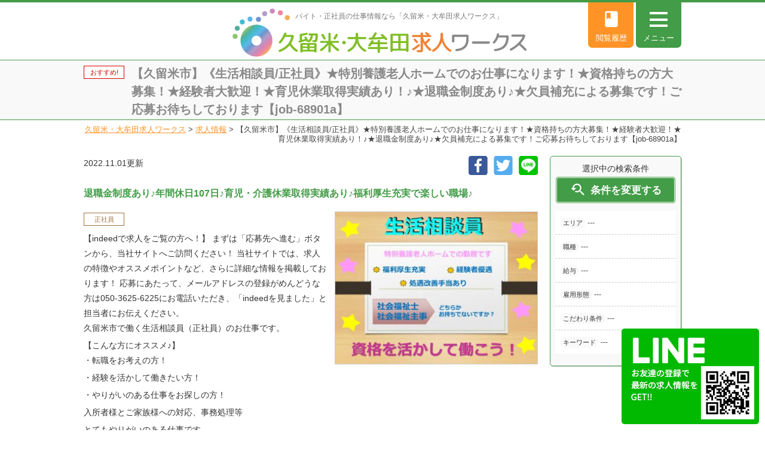

--- FILE ---
content_type: text/html; charset=UTF-8
request_url: https://kurume-omuta-kyujin-works.com/jobs/job-68901-sky
body_size: 81858
content:
<!DOCTYPE html>
<!--[if lte IE 7 ]><html class="ie8 ie7"><![endif]--> 
<!--[if IE 8 ]><html class="ie8"><![endif]--> 
<!--[if IE 9 ]><html class="ie9"><![endif]--> 
<!--[if (gt IE 9)|!(IE)]><!--><html><!--<![endif]-->
<head>
	<meta http-equiv="Content-Type" content="text/html; charset=utf-8" />
	<title>【久留米市】《生活相談員/正社員》★特別養護老人ホームでのお仕事になります！★資格持ちの方大募集！★経験者大歓迎！★育児休業取得実績あり！♪★退職金制度あり♪★欠員補充による募集です！ご応募お待ちしております【job-68901a】 | 久留米・大牟田求人ワークス</title>
	<meta http-equiv="Content-Style-Type" content="text/css" />
	<meta http-equiv="Content-Script-Type" content="text/javascript" />
	<meta http-equiv="imagetoolbar" content="no" />
	<meta name="robots" content="index, follow" />
	<meta name="robots" content="all" />
	<!--<link href="https://kurume-omuta-kyujin-works.com/cms/wp-content/themes/kurume_recruit/style.css?1769335025" rel="stylesheet" type="text/css" media="all" />-->
	<link href="https://kurume-omuta-kyujin-works.com/cms/wp-content/themes/kurume_recruit/css/style.css?1769335025" rel="stylesheet" type="text/css" media="all" />	
	<link href="https://kurume-omuta-kyujin-works.com/cms/wp-content/themes/kurume_recruit/css/common.css?1769335025" rel="stylesheet" type="text/css" media="all" />	
	<link href="https://kurume-omuta-kyujin-works.com/cms/wp-content/themes/kurume_recruit/css/page.css?1769335025" rel="stylesheet" type="text/css" media="all" />	
	<link href="https://kurume-omuta-kyujin-works.com/cms/wp-content/themes/kurume_recruit/css/top.css?1769335025" rel="stylesheet" type="text/css" media="all" />	
	<link href="https://kurume-omuta-kyujin-works.com/cms/wp-content/themes/kurume_recruit/css/info.css?1769335025" rel="stylesheet" type="text/css" media="all" />	
	<link href="https://kurume-omuta-kyujin-works.com/cms/wp-content/themes/kurume_recruit/css/job.css?1769335025" rel="stylesheet" type="text/css" media="all" />	
	<link href="https://kurume-omuta-kyujin-works.com/cms/wp-content/themes/kurume_recruit/css/zenkoku.css?1769335025" rel="stylesheet" type="text/css" media="all" />	
	
	<link rel='stylesheet' id='material-icons-css'  href='//fonts.googleapis.com/icon?family=Material+Icons&#038;ver=4.8' type='text/css' media='all' />
	<meta http-equiv="X-UA-Compatible" content="IE=EmulateIE11" />
	
	<meta name="viewport" content="width=1280" />

	<meta name='robots' content='max-image-preview:large' />

<!-- All in One SEO Pack 2.10.1 by Michael Torbert of Semper Fi Web Designob_start_detected [-1,-1] -->
<meta name="description"  content="【indeedで求人をご覧の方へ！】 まずは「応募先へ進む」ボタンから、当社サイトへご訪問ください！ 当社サイトでは、求人の特徴やオススメポイントなど、さらに詳細な情報を掲載しております！ 応募にあたって、メールアドレスの登録がめんどうな方は050-3625-6225にお電話いただき、「indeedを見ました」と..." />

<link rel="canonical" href="https://kurume-omuta-kyujin-works.com/jobs/job-68901-sky" />
<!-- /all in one seo pack -->
<link rel='dns-prefetch' href='//s.w.org' />
		<script type="text/javascript">
			window._wpemojiSettings = {"baseUrl":"https:\/\/s.w.org\/images\/core\/emoji\/13.1.0\/72x72\/","ext":".png","svgUrl":"https:\/\/s.w.org\/images\/core\/emoji\/13.1.0\/svg\/","svgExt":".svg","source":{"concatemoji":"https:\/\/kurume-omuta-kyujin-works.com\/cms\/wp-includes\/js\/wp-emoji-release.min.js"}};
			!function(e,a,t){var n,r,o,i=a.createElement("canvas"),p=i.getContext&&i.getContext("2d");function s(e,t){var a=String.fromCharCode;p.clearRect(0,0,i.width,i.height),p.fillText(a.apply(this,e),0,0);e=i.toDataURL();return p.clearRect(0,0,i.width,i.height),p.fillText(a.apply(this,t),0,0),e===i.toDataURL()}function c(e){var t=a.createElement("script");t.src=e,t.defer=t.type="text/javascript",a.getElementsByTagName("head")[0].appendChild(t)}for(o=Array("flag","emoji"),t.supports={everything:!0,everythingExceptFlag:!0},r=0;r<o.length;r++)t.supports[o[r]]=function(e){if(!p||!p.fillText)return!1;switch(p.textBaseline="top",p.font="600 32px Arial",e){case"flag":return s([127987,65039,8205,9895,65039],[127987,65039,8203,9895,65039])?!1:!s([55356,56826,55356,56819],[55356,56826,8203,55356,56819])&&!s([55356,57332,56128,56423,56128,56418,56128,56421,56128,56430,56128,56423,56128,56447],[55356,57332,8203,56128,56423,8203,56128,56418,8203,56128,56421,8203,56128,56430,8203,56128,56423,8203,56128,56447]);case"emoji":return!s([10084,65039,8205,55357,56613],[10084,65039,8203,55357,56613])}return!1}(o[r]),t.supports.everything=t.supports.everything&&t.supports[o[r]],"flag"!==o[r]&&(t.supports.everythingExceptFlag=t.supports.everythingExceptFlag&&t.supports[o[r]]);t.supports.everythingExceptFlag=t.supports.everythingExceptFlag&&!t.supports.flag,t.DOMReady=!1,t.readyCallback=function(){t.DOMReady=!0},t.supports.everything||(n=function(){t.readyCallback()},a.addEventListener?(a.addEventListener("DOMContentLoaded",n,!1),e.addEventListener("load",n,!1)):(e.attachEvent("onload",n),a.attachEvent("onreadystatechange",function(){"complete"===a.readyState&&t.readyCallback()})),(n=t.source||{}).concatemoji?c(n.concatemoji):n.wpemoji&&n.twemoji&&(c(n.twemoji),c(n.wpemoji)))}(window,document,window._wpemojiSettings);
		</script>
		<style type="text/css">
img.wp-smiley,
img.emoji {
	display: inline !important;
	border: none !important;
	box-shadow: none !important;
	height: 1em !important;
	width: 1em !important;
	margin: 0 .07em !important;
	vertical-align: -0.1em !important;
	background: none !important;
	padding: 0 !important;
}
</style>
	<link rel='stylesheet' id='my_recruit_css-css'  href='https://kurume-omuta-kyujin-works.com/cms/wp-content/plugins/my_recruit/static/style.css?1769335025' type='text/css' media='all' />
<link rel='stylesheet' id='wp-block-library-css'  href='https://kurume-omuta-kyujin-works.com/cms/wp-includes/css/dist/block-library/style.min.css' type='text/css' media='all' />
<script type='text/javascript' src='https://kurume-omuta-kyujin-works.com/cms/wp-includes/js/jquery/jquery.min.js' id='jquery-core-js'></script>
<script type='text/javascript' src='https://kurume-omuta-kyujin-works.com/cms/wp-includes/js/jquery/jquery-migrate.min.js' id='jquery-migrate-js'></script>
<script type='text/javascript' src='https://kurume-omuta-kyujin-works.com/cms/wp-content/plugins/my_recruit/static/jquery.cookie.js?1769335025' id='jquery_cookie-js'></script>
<script type='text/javascript' src='https://kurume-omuta-kyujin-works.com/cms/wp-content/plugins/my_recruit/static/common.js?1769335025' id='my_recruit_js-js'></script>
<script type='text/javascript' src='https://kurume-omuta-kyujin-works.com/cms/wp-content/themes/kurume_recruit/js/common.js?1769335025' id='common_js-js'></script>
<script type='text/javascript' src='https://kurume-omuta-kyujin-works.com/cms/wp-content/themes/kurume_recruit/js/page.js?1769335025' id='page_js-js'></script>
<script type='text/javascript' src='https://kurume-omuta-kyujin-works.com/cms/wp-content/themes/kurume_recruit/js/search.js?1769335025' id='search_js-js'></script>
<script type='text/javascript' src='https://kurume-omuta-kyujin-works.com/cms/wp-content/themes/kurume_recruit/js/fixed.js?1769335025' id='fixed_js-js'></script>
<script type='text/javascript' src='https://kurume-omuta-kyujin-works.com/cms/wp-content/themes/kurume_recruit/js/scroll2top.js?1769335025' id='scroll2top_js-js'></script>
<link rel="https://api.w.org/" href="https://kurume-omuta-kyujin-works.com/wp-json/" /><link rel="alternate" type="application/json" href="https://kurume-omuta-kyujin-works.com/wp-json/wp/v2/job/300106" /><link rel="EditURI" type="application/rsd+xml" title="RSD" href="https://kurume-omuta-kyujin-works.com/cms/xmlrpc.php?rsd" />
<link rel="wlwmanifest" type="application/wlwmanifest+xml" href="https://kurume-omuta-kyujin-works.com/cms/wp-includes/wlwmanifest.xml" /> 
<link rel='shortlink' href='https://kurume-omuta-kyujin-works.com/?p=300106' />
<link rel="alternate" type="application/json+oembed" href="https://kurume-omuta-kyujin-works.com/wp-json/oembed/1.0/embed?url=https%3A%2F%2Fkurume-omuta-kyujin-works.com%2Fjobs%2Fjob-68901-sky" />
<link rel="alternate" type="text/xml+oembed" href="https://kurume-omuta-kyujin-works.com/wp-json/oembed/1.0/embed?url=https%3A%2F%2Fkurume-omuta-kyujin-works.com%2Fjobs%2Fjob-68901-sky&#038;format=xml" />
	<meta name="format-detection" content="telephone=no" />
	<meta name="msapplication-square70x70logo" content="/favicons/site-tile-70x70.png">
<meta name="msapplication-square150x150logo" content="/favicons/site-tile-150x150.png">
<meta name="msapplication-wide310x150logo" content="/favicons/site-tile-310x150.png">
<meta name="msapplication-square310x310logo" content="/favicons/site-tile-310x310.png">
<meta name="msapplication-TileColor" content="#0078d7">
<link rel="shortcut icon" type="image/vnd.microsoft.icon" href="/favicons/favicon.ico">
<link rel="icon" type="image/vnd.microsoft.icon" href="/favicons/favicon.ico">
<link rel="apple-touch-icon" sizes="57x57" href="/favicons/apple-touch-icon-57x57.png">
<link rel="apple-touch-icon" sizes="60x60" href="/favicons/apple-touch-icon-60x60.png">
<link rel="apple-touch-icon" sizes="72x72" href="/favicons/apple-touch-icon-72x72.png">
<link rel="apple-touch-icon" sizes="76x76" href="/favicons/apple-touch-icon-76x76.png">
<link rel="apple-touch-icon" sizes="114x114" href="/favicons/apple-touch-icon-114x114.png">
<link rel="apple-touch-icon" sizes="120x120" href="/favicons/apple-touch-icon-120x120.png">
<link rel="apple-touch-icon" sizes="144x144" href="/favicons/apple-touch-icon-144x144.png">
<link rel="apple-touch-icon" sizes="152x152" href="/favicons/apple-touch-icon-152x152.png">
<link rel="apple-touch-icon" sizes="180x180" href="/favicons/apple-touch-icon-180x180.png">
<link rel="icon" type="image/png" sizes="36x36" href="/favicons/android-chrome-36x36.png">
<link rel="icon" type="image/png" sizes="48x48" href="/favicons/android-chrome-48x48.png">
<link rel="icon" type="image/png" sizes="72x72" href="/favicons/android-chrome-72x72.png">
<link rel="icon" type="image/png" sizes="96x96" href="/favicons/android-chrome-96x96.png">
<link rel="icon" type="image/png" sizes="128x128" href="/favicons/android-chrome-128x128.png">
<link rel="icon" type="image/png" sizes="144x144" href="/favicons/android-chrome-144x144.png">
<link rel="icon" type="image/png" sizes="152x152" href="/favicons/android-chrome-152x152.png">
<link rel="icon" type="image/png" sizes="192x192" href="/favicons/android-chrome-192x192.png">
<link rel="icon" type="image/png" sizes="256x256" href="/favicons/android-chrome-256x256.png">
<link rel="icon" type="image/png" sizes="384x384" href="/favicons/android-chrome-384x384.png">
<link rel="icon" type="image/png" sizes="512x512" href="/favicons/android-chrome-512x512.png">
<link rel="icon" type="image/png" sizes="36x36" href="/favicons/icon-36x36.png">
<link rel="icon" type="image/png" sizes="48x48" href="/favicons/icon-48x48.png">
<link rel="icon" type="image/png" sizes="72x72" href="/favicons/icon-72x72.png">
<link rel="icon" type="image/png" sizes="96x96" href="/favicons/icon-96x96.png">
<link rel="icon" type="image/png" sizes="128x128" href="/favicons/icon-128x128.png">
<link rel="icon" type="image/png" sizes="144x144" href="/favicons/icon-144x144.png">
<link rel="icon" type="image/png" sizes="152x152" href="/favicons/icon-152x152.png">
<link rel="icon" type="image/png" sizes="160x160" href="/favicons/icon-160x160.png">
<link rel="icon" type="image/png" sizes="192x192" href="/favicons/icon-192x192.png">
<link rel="icon" type="image/png" sizes="196x196" href="/favicons/icon-196x196.png">
<link rel="icon" type="image/png" sizes="256x256" href="/favicons/icon-256x256.png">
<link rel="icon" type="image/png" sizes="384x384" href="/favicons/icon-384x384.png">
<link rel="icon" type="image/png" sizes="512x512" href="/favicons/icon-512x512.png">
<link rel="icon" type="image/png" sizes="16x16" href="/favicons/icon-16x16.png">
<link rel="icon" type="image/png" sizes="24x24" href="/favicons/icon-24x24.png">
<link rel="icon" type="image/png" sizes="32x32" href="/favicons/icon-32x32.png">
<link rel="manifest" href="/favicons/manifest.json">
				<script>
(function(window) {
	var my_recruit = my_recruit || {"options":{"home_url":"https:\/\/kurume-omuta-kyujin-works.com\/","plugin_url":"https:\/\/kurume-omuta-kyujin-works.com\/cms\/wp-content\/plugins\/my_recruit","google_map_api_key":"","area_page_enable":"0","is_mobile":false,"contact_form_unload_confirm":"1","contact_form_privacy_scroll":"0","sp_link_blank_flg":"0"}};
	window.my_recruit = my_recruit;
})(window);
		</script>
	<!-- Google Tag Manager -->
<script>(function(w,d,s,l,i){w[l]=w[l]||[];w[l].push({'gtm.start':
new Date().getTime(),event:'gtm.js'});var f=d.getElementsByTagName(s)[0],
j=d.createElement(s),dl=l!='dataLayer'?'&l='+l:'';j.async=true;j.src=
'https://www.googletagmanager.com/gtm.js?id='+i+dl;f.parentNode.insertBefore(j,f);
})(window,document,'script','dataLayer','GTM-5F7R3HK');</script>
<!-- End Google Tag Manager -->	<!-- zip -->
	<script src="https://yubinbango.github.io/yubinbango/yubinbango.js" charset="UTF-8"></script>
	<!-- swipe -->
	<link rel="stylesheet" type="text/css" href="https://kurume-omuta-kyujin-works.com/cms/wp-content/themes/kurume_recruit/swiper/css/swiper.css" />
	<script src="https://kurume-omuta-kyujin-works.com/cms/wp-content/themes/kurume_recruit/swiper/js/swiper.jquery.min.js"></script>
	<!-- modal -->
	<link rel="stylesheet" type="text/css" href="https://kurume-omuta-kyujin-works.com/cms/wp-content/themes/kurume_recruit/modal/modal.css?1769335025" />
	<script src="https://kurume-omuta-kyujin-works.com/cms/wp-content/themes/kurume_recruit/modal/modal.js?1769335025"></script>
	
	<!-- webfont https://fonts.google.com/specimen/Caveat -->
	<link href="https://fonts.googleapis.com/css?family=Caveat" rel="stylesheet">
</head>
<body class="job-template-default single single-job postid-300106 body-theme-pc">
<!-- Google Tag Manager (noscript) -->
<noscript><iframe src="https://www.googletagmanager.com/ns.html?id=GTM-5F7R3HK"
height="0" width="0" style="display:none;visibility:hidden"></iframe></noscript>
<!-- End Google Tag Manager (noscript) -->
<div class="loading-overlay"></div>

<main id="viewport">


	<header id="header" class="header_fixed">
		<div class="inner cl">
			<div class="in cl">
				<div class="logo"><a href="https://kurume-omuta-kyujin-works.com/">
					<h1><span>バイト・正社員の仕事情報なら「久留米・大牟田求人ワークス」</span></h1>
					<div class="image"><img src="https://kurume-omuta-kyujin-works.com/cms/wp-content/themes/kurume_recruit/images/header_logo.png" alt="久留米・大牟田求人ワークス" /></div>
				</a></div>
				<!--
				<div class="search_form"><form action="https://kurume-omuta-kyujin-works.com/jobs/" method="get">
					<input type="hidden" name="area" value="" />
					<input type="hidden" name="genre" value="" />
					
					<div class="select">
						<a href="javascript: void(0);" data-name="area" data-title="ご希望エリアを選択する"><div class="in">
													<span class="placeholder">エリアを選択</span>
							<span class="text"></span>
						</div></a>
					</div>
					<div class="multiple"><i class="material-icons">&#xE14C;</i></div>
					<div class="select">
						<a href="javascript: void(0);" data-name="genre" data-title="ご希望職種を選択する"><div class="in">
													<span class="placeholder">職種を選択</span>
							<span class="text"></span>
						</div></a>
					</div>
					<button type="submit" class="submit op">
						<i class="material-icons">&#xE8B6;</i>
					</button>
				</form></div>
				-->
				<div class="search"><form action="https://kurume-omuta-kyujin-works.com/jobs/" method="get">
					<input type="text" name="q" value="" placeholder="フリーワードで求人を探す" />
					<button type="submit" class="submit op">
						<span class="icon">
							<span class="material-icons">&#xE8B6;</span>
						</span>
					</button>
				</form></div>
				<!--
				<div class="links"><ul class="cl">
					<li><a href="https://kurume-omuta-kyujin-works.com/guide"><i class="material-icons">&#xE315;</i>初めての方へ</a></li>
					<li><a href="https://kurume-omuta-kyujin-works.com/jobs/"><i class="material-icons">&#xE315;</i>求人を探す</a></li>
				</ul></div>
				-->
			</div>
			<div class="menulist cl">
				<div class="menu op">
					<a href="javascript: void(0);" class="show-sub"><div class="in">
						<span class="material-icons">menu</span>
						<span class="text">メニュー</span>
					</div></a>
				</div>
				<div class="lately op">
					<a href="https://kurume-omuta-kyujin-works.com/history"><div class="in">
						<span class="material-icons">book</span>
						<span class="text">閲覧履歴</span>
					</div></a>
				</div>
			</div>
		</div>
		<div class="header_menu reset_list"><div class="sub">
			<ul class="cl">
<li><a href="https://kurume-omuta-kyujin-works.com/"><i class="material-icons">&#xE037;</i>トップページ</a></li>
<li><a href="https://kurume-omuta-kyujin-works.com/jobs/"><i class="material-icons">&#xE037;</i>求人を探す</a></li>
<li><a href="https://kurume-omuta-kyujin-works.com/contact/entry"><i class="material-icons">&#xE037;</i>無料お仕事相談</a></li>
<li><a href="https://kurume-omuta-kyujin-works.com/guide"><i class="material-icons">&#xE037;</i>はじめての方へ</a></li>
<li><a href="https://kurume-omuta-kyujin-works.com/question"><i class="material-icons">&#xE037;</i>よくあるご質問</a></li>
<li><a href="https://kurume-omuta-kyujin-works.com/information/"><i class="material-icons">&#xE037;</i>お役立ち情報</a></li>
<!--<li><a href="https://kurume-omuta-kyujin-works.com/business"><i class="material-icons">&#xE037;</i>求人掲載のご相談</a></li>-->
<!--<li><a href="https://kurume-omuta-kyujin-works.com/resource"><i class="material-icons">&#xE037;</i>人材のご紹介について</a></li>-->
<li><a href="https://kurume-omuta-kyujin-works.com/outline"><i class="material-icons">&#xE037;</i>運営会社案内</a></li>
<li><a href="https://kurume-omuta-kyujin-works.com/privacy"><i class="material-icons">&#xE037;</i>個人情報保護方針</a></li>
<li><a href="https://kurume-omuta-kyujin-works.com/contact"><i class="material-icons">&#xE037;</i>お問い合わせ</a></li>
			</ul>
		</div></div>
	</header>

	
	
	
	
	
	
	<header class="page_title"><div class="in"><div class="recommend">おすすめ!</div><div style="margin: 0 0 0 80px;">【久留米市】《生活相談員/正社員》★特別養護老人ホームでのお仕事になります！★資格持ちの方大募集！★経験者大歓迎！★育児休業取得実績あり！♪★退職金制度あり♪★欠員補充による募集です！ご応募お待ちしております【job-68901a】</div></div></header>
	<div class="breadcrumb"><a href="https://kurume-omuta-kyujin-works.com">久留米・大牟田求人ワークス</a> &gt; <a href="https://kurume-omuta-kyujin-works.com/jobs/">求人情報</a> &gt; <span>【久留米市】《生活相談員/正社員》★特別養護老人ホームでのお仕事になります！★資格持ちの方大募集！★経験者大歓迎！★育児休業取得実績あり！♪★退職金制度あり♪★欠員補充による募集です！ご応募お待ちしております【job-68901a】</span></div>
				
			
	<div id="wrap">
		<div id="contents" class="cl">
			<div id="main">

<div class="section_lr section_rl archive cl">
	<div class="sidebar_fixed cl">
				<aside class="job_sidebar sidebar">
			<div class="section job_side_search reset_list">
				<div class="center">選択中の検索条件</div>
				<div class="btn btn01 btn_mini search_btn">
					<a href="javascript: void(0);" class="op"><i class="material-icons">&#xE8FA;</i>条件を変更する</a>
				</div>
				<div class="list"><ul>
					<li><span class="tag">エリア</span><span class="text">---</span></li>
					<li><span class="tag">職種</span><span class="text">---</span></li>
					<li><span class="tag">給与</span><span class="text">---</span></li>
					<li><span class="tag">雇用形態</span><span class="text">---</span></li>
														<li><span class="tag">こだわり条件</span><span class="text">---</span></li>
								<li><span class="tag">キーワード</span><span class="text">---</span></li>
				</ul></div>
									</div>
		</aside>
		<section class=" main_contents">
			<div class="job_single">
				<div class="date">2022.11.01更新</div>
							<div class="sns reset_list">
				<ul class="cl">
					<li><a href="https://www.facebook.com/sharer/sharer.php?u=https%3A%2F%2Fkurume-omuta-kyujin-works.com%2Fjobs%2Fjob-68901-sky" target="_blank" class="op"><img src="https://kurume-omuta-kyujin-works.com/cms/wp-content/themes/kurume_recruit/images/footer_sns_fb.png" alt="Facebook" /></a></li>
					<li><a href="https://twitter.com/intent/tweet?text=https%3A%2F%2Fkurume-omuta-kyujin-works.com%2Fjobs%2Fjob-68901-sky" target="_blank" class="op"><img src="https://kurume-omuta-kyujin-works.com/cms/wp-content/themes/kurume_recruit/images/footer_sns_tw.png" alt="Twitter" /></a></li>
					<!--<li><a href="https://plus.google.com/share?url=https%3A%2F%2Fkurume-omuta-kyujin-works.com%2Fjobs%2Fjob-68901-sky"  target="_blank" class="op"><img src="https://kurume-omuta-kyujin-works.com/cms/wp-content/themes/kurume_recruit/images/footer_sns_gp.png" alt="Google Plus" /></a></li>-->
					<li><a href="http://line.me/R/msg/text/?https%3A%2F%2Fkurume-omuta-kyujin-works.com%2Fjobs%2Fjob-68901-sky"  target="_blank" class="op"><img src="https://kurume-omuta-kyujin-works.com/cms/wp-content/themes/kurume_recruit/images/footer_sns_ln.png" alt="Line" /></a></li>
				</ul>
			</div>				<div class="catchcopy">退職金制度あり♪年間休日107日♪育児・介護休業取得実績あり♪福利厚生充実で楽しい職場♪</div>
				<div class="cl mb20">
					<div class="job_image"><div class="cr_image_wrap"><div class="image cr_image cr_image_border" style="background-image: url(https://kurume-omuta-kyujin-works.com/cms/wp-content/uploads/2fa5b4130fad319fd901da3ec6ddf8a2-350x261.jpg);"><img src="https://kurume-omuta-kyujin-works.com/cms/wp-content/uploads/2fa5b4130fad319fd901da3ec6ddf8a2-350x261.jpg" alt="" /></div></div></div>
					<div class="type">正社員</div>					<div class="body">【indeedで求人をご覧の方へ！】
まずは「応募先へ進む」ボタンから、当社サイトへご訪問ください！
 当社サイトでは、求人の特徴やオススメポイントなど、さらに詳細な情報を掲載しております！ 応募にあたって、メールアドレスの登録がめんどうな方は050-3625-6225にお電話いただき、「indeedを見ました」と担当者にお伝えください。<div>
<p>久留米市で働く生活相談員（正社員）のお仕事です。</p>
<div id="main">
<div id="paneshell">
<div id="shellcontent">
<div id="yui_3_2_0_1_15608222820251538">
<div id="yui_3_2_0_1_15608222820251748" class=" message content" tabindex="0">
<div id="yui_3_2_0_1_15608222820251945" class="msg-body inner undoreset">
<p>【こんな方にオススメ♪】<br />
 ・転職をお考えの方！</p>
<p>・経験を活かして働きたい方！</p>
<p>・やりがいのある仕事をお探しの方！</p>
<p>入所者様とご家族様への対応、事務処理等</p>
<p>とてもやりがいのある仕事です。</p>
<p>スタッフ一同、入所者の方々のお世話、</p>
<p>お手伝いに笑顔を絶やさず、接しています！</p>
<p>和気あいあいとしたアットホームな環境です♪</p>
<p>お仕事を通じて一緒に成長していきましょう☆</p>
<div>ご不明点等ございましたら、お気軽にご連絡ください♪</div>
<p>&nbsp;</p>
<p>☆LINEでのお問い合わせも受け付けています☆</p>
<p>この求人の詳しい情報を知りたい方、</p>
<p>気になるけど応募する前に知りたい・・・</p>
<p>などのご相談もOK！ LINEのみの新着求人も配信中！</p>
<p>こちらをクリック</p>
<p><a href="https://lin.ee/8V6VmnJ"><img src="https://scdn.line-apps.com/n/line_add_friends/btn/ja.png" alt="友だち追加" height="36" border="0" /></a></p>
<p>登録完了後、トーク画面にてスタンプなどを必ず送信してくださいね！</p>
<p>求人情報について知りたい場合は、</p>
<p>タイトルにある【job-求人タイトル番号】をお知らせください♪</p></div>
				</div>
								
								
				
	<div class="job_picky reset_list">
		<ul class="cl"><li><span class="in">平日のみ勤務</span></li><li><span class="in">週4日以上</span></li><li><span class="in">土日祝休み</span></li><li><span class="in">完全週休2日制</span></li><li class="active"><span class="in">フルタイムの仕事</span></li><li><span class="in">朝からの仕事</span></li><li><span class="in">夕方からの仕事</span></li><li><span class="in">日勤のみ</span></li><li><span class="in">高収入・高時給</span></li><li><span class="in">月給30万円以上</span></li><li class="active"><span class="in">昇給あり</span></li><li><span class="in">扶養内勤務OK</span></li><li><span class="in">入社祝金制度</span></li><li><span class="in">給与前借制度</span></li><li><span class="in">資格取得制度</span></li><li class="active"><span class="in">交通費支給</span></li><li><span class="in">寮・社宅あり</span></li><li><span class="in">残業なし</span></li><li><span class="in">正社員登用あり</span></li><li><span class="in">資格取得支援制度</span></li><li><span class="in">研修あり</span></li><li class="active"><span class="in">産休・育休制度実績あり</span></li><li><span class="in">託児所あり</span></li><li><span class="in">未経験・初心者OK</span></li><li><span class="in">無資格OK</span></li><li><span class="in">ブランクOK</span></li><li><span class="in">学歴・年齢不問</span></li><li><span class="in">主婦・主夫歓迎</span></li><li><span class="in">子育て両立応援</span></li><li class="active"><span class="in">経験者優遇</span></li><li><span class="in">有資格者歓迎</span></li><li><span class="in">友達と応募OK</span></li><li><span class="in">駅チカ・駅ナカ</span></li><li class="active"><span class="in">車・バイク通勤OK</span></li><li><span class="in">制服貸与あり</span></li><li><span class="in">服装・髪型自由</span></li><li><span class="in">女性が多い職場</span></li></ul>
	</div>
				
				<div class="table">
					<div class="title">募集要項</div>
					<table class="mainstyle"><tbody>
											<tr>
							<th><span class="i"><i class="material-icons" data-icon="person"></i></span><span class="s">雇用形態<!--詳細--></span></th>
							<td>正社員</td>
						</tr>
											<tr>
							<th><span class="i"><i class="material-icons" data-icon="attach_money"></i></span><span class="s">給与</span></th>
							<td><span class="salary">月給 182,000円〜193,000円</span>									<div class="note"><div class="salary_comment">・資格手当 5,000円～10,000円<br />
・業務手当 7,000円～7,000円<br />
</div></div>
									</td>
						</tr>
											<tr>
							<th><span class="i"><i class="material-icons" data-icon="favorite_border"></i></span><span class="s">待遇</span></th>
							<td>・社会保険<br />
・昇給あり<br />
・賞与年2回<br />
・退職金制度あり（勤続5年以上）<br />
・通勤手当（上限：20,000円）<br />
・定年60歳（再雇用：65歳まで）<br />
・マイカー通勤可（無料駐車場あり）<br />
・受動喫煙対策あり（屋内禁煙）</td>
						</tr>
											<tr>
							<th><span class="i"><i class="material-icons" data-icon="info"></i></span><span class="s">職種</span></th>
							<td>資格が活かせる年間休日107日の特別養護ホームで働く生活相談員（正社員）</td>
						</tr>
											<tr>
							<th><span class="i"><i class="material-icons" data-icon="label"></i></span><span class="s">仕事内容</span></th>
							<td>◎入所者の入退所移動の事務処理及び家族などの対応<br />
◎入所者の日常生活支援<br />
◎ショートステイの送迎など<br />
※送迎範囲：久留米市近郊<br />
※使用車種：軽自動車～ワゴン車<br />
</td>
						</tr>
											<tr>
							<th><span class="i"><i class="material-icons" data-icon="portrait"></i></span><span class="s">求める人材</span></th>
							<td>【こんな方にオススメ♪】<br />
・転職をお考えの方！<br />
・経験を活かして働きたい方！<br />
・やりがいのある仕事をお探しの方！<br />
《学歴》<br />
・高卒以上<br />
《必要な経験》<br />
・経験者優遇<br />
《必要な資格免許》<br />
・社会福祉士、社会福祉主事のいずれか<br />
普通免許（AT限定可）<br />
定年年齢を下回る年齢のため<br />
59歳以下の方を募集しています。<br />
<br />
</td>
						</tr>
											<tr>
							<th><span class="i"><i class="material-icons" data-icon="&#xE855;"></i></span><span class="s">勤務時間</span></th>
							<td>1ヶ月単位の変形労働時間制<br />
①7：30～16：30<br />
②8：30～17：30<br />
（休憩60分）<br />
※残業（月平均3時間）<br />
</td>
						</tr>
											<tr>
							<th><span class="i"><i class="material-icons" data-icon="calendar_today"></i></span><span class="s">休日・休暇</span></th>
							<td>・週休二日制<br />
・ローテーション<br />
 （月９日程度休み）<br />
・年間休日107日</td>
						</tr>
										</tbody></table>
									</div>
				<div class="table">
					<div class="title">所在地・アクセス</div>
					<table class="mainstyle"><tbody>
											<tr>
							<th><span class="i"><i class="material-icons" data-icon="person_pin"></i></span><span class="s">勤務先</span></th>
							<td>光寿苑</td>
						</tr>
											<tr>
							<th><span class="i"><i class="material-icons" data-icon="place"></i></span><span class="s">所在地</span></th>
							<td>839-0803
福岡県久留米市宮ノ陣町大杜467-1</td>
						</tr>
											<tr>
							<th><span class="i"><i class="material-icons" data-icon="&#xE570;"></i></span><span class="s">アクセス</span></th>
							<td>西鉄甘木線「学校前駅」下車徒歩3分</td>
						</tr>
										</tbody></table>
									</div>
				<div class="table">
					<div class="title">企業情報</div>
					<table class="mainstyle"><tbody>
											<tr>
							<th><span class="i"><i class="material-icons" data-icon="business"></i></span><span class="s">企業名</span></th>
							<td>社会福祉法人東合川福祉会光寿苑</td>
						</tr>
											<tr>
							<th><span class="i"><i class="material-icons" data-icon="place"></i></span><span class="s">本社所在地</span></th>
							<td>福岡県久留米市宮ノ陣町大杜467-1</td>
						</tr>
										</tbody></table>
									</div>
<p></p>				<div class="table">
					<div class="title">応募方法</div>
					<table class="mainstyle"><tbody>
											<tr>
							<th><span class="i"><i class="material-icons" data-icon="description"></i></span><span class="s">応募方法</span></th>
							<td>●「WEBから応募」または、「電話で応募」ボタンよりご応募下さい<br />
●ご応募後、久留米・大牟田求人ワークスの採用担当者よりご連絡致します<br />
<br />
【１】採用担当者からご連絡致します <br />
 ◇050-3625-6225<br />
 ▼ <br />
【２】面談 <br />
 ▼<br />
【３】就業先での面接<br />
 ▼<br />
【４】就業場所へ入職<br />
<br />
●面談日・入職日のご希望など遠慮なくご相談下さい<br />
●現在、在職中の方もお気軽にご応募ください<br />
</td>
						</tr>
											<tr>
							<th><span class="i"><i class="material-icons" data-icon="chat"></i></span><span class="s">応募受付後の連絡</span></th>
							<td>担当よりお電話差し上げます。<br />
ご希望やご要望をお伺いした上で、面談日のご案内をいたします。</td>
						</tr>
											<tr>
							<th><span class="i"><i class="material-icons" data-icon="replay"></i></span><span class="s">選考プロセス</span></th>
							<td>☆ステップ１ 面談日時予約<br />
 担当者より電話またはメールにてご連絡し面談の日程希望をお伺いします。<br />
 この際、担当者より携帯電話でご連絡する場合もありますのでご対応よろしくお願いします。<br />
 ご質問等もいつでもお気軽にどうぞ！<br />
<br />
☆ステップ２ 面談<br />
 掲載以外のお仕事も多数ありますので担当者にしっかりご要望を伝え、自分に合ったお仕事を見つけてください。<br />
 ご希望に合ったお仕事をご紹介させて頂きます。<br />
 面談は私服でＯＫ。歴書と職務経歴書をご準備ください。<br />
<br />
☆ステップ３ 面接事前準備<br />
 書類等で面接官に自分を知ってもらう為にも履歴書・職務経歴書の作成をお願いしています。<br />
 面接とは、『自分という商品の魅力を伝える場』です！<br />
 身なり・服装・髪型等、第一印象を決める要素を確認しておいて下さい。<br />
<br />
☆ステップ４ 面接<br />
 当日は、面接マナーを再度確認の上、面接官の質問にはしっかりと答えましょう。<br />
 必要であれば担当者が同行致します。<br />
<br />
☆ステップ５ 入社・就業<br />
 入社日などの調整のうえ就業となります。<br />
 就業後も、何か気になることがあればご相談ください。</td>
						</tr>
											<tr>
							<th><span class="i"><i class="material-icons" data-icon="message"></i></span><span class="s">コンサルタントから一言</span></th>
							<td>※必ず読んでください。<br />
<br />
こちらの求人は久留米・大牟田求人ワークスが運営、採用窓口を行っております。久留米・大牟田エリアに特化した転職支援サービスとして、<br />
久留米市、大牟田市近隣にお住みの皆様の転職活動をサポートしております。<br />
<br />
皆さまに合った求人をご紹介するため、基本的には対面またはWebでの面談を実施しております。<br />
そのため、皆様お忙しいところとは存じますが、まずは30分程度の面談で転職のお話をお伺いできればと思います。<br />
<br />
そのお時間で転職のサポート、転職に役立つ情報、弊社の思いをお伝えさせていただきます。<br />
今すぐ転職を考えていない方もまずはお気軽にお問い合わせください。</td>
						</tr>
											<tr>
							<th><span class="i"><i class="material-icons" data-icon="local_phone"></i></span><span class="s">お問い合わせ番号</span></th>
							<td>050-3625-6225</td>
						</tr>
										</tbody></table>
									</div>
				
				<div class="job_id">
					求人ID：job-68901-sky				</div>
				
				<div class="btn btn02">
					<a href="https://kurume-omuta-kyujin-works.com/contact/entry?j=300106"><span class="text">この求人に応募する</span></a>
				</div>
			</div>
		
		</section>
	</div>
</div>

			</div>
			
		</div>
	</div>



<div class="footer_contents cl">
	<div class="job_list list_title job_recommend_list reset_list cl">
	<div class="title"><i class="material-icons">&#xE8D0;</i>この求人を見た人はこんな求人もチェックしています</div>
	<div class="more"><a href="https://kurume-omuta-kyujin-works.com/jobs/?recommend=1&orderby=recommend" class="op">おすすめ求人をもっと見る<span><i class="material-icons">&#xE315;</i></span></a></div>
	<div class="inner">
		<div class="list">
			<ul class="cl">
		<li><a href="https://kurume-omuta-kyujin-works.com/jobs/job-410524-exe" class="cl op">
		<div class="text">【三重県津市】《タクシー乗務員／正社員》★三重県でお仕事探...</div>
		<div class="image_wrap"><div class="image cr_image cr_image_border" style="background-image: url(https://kurume-omuta-kyujin-works.com/cms/wp-content/uploads/98297fecd5c3499daff3a925e9e8724a-350x263.jpg);"><img src="https://kurume-omuta-kyujin-works.com/cms/wp-content/uploads/98297fecd5c3499daff3a925e9e8724a-350x263.jpg" /></div>			
		</div>
		<div class="in">
			<div class="note">
				津市上弁財町津興3193<br />
				月給 150,000円〜350,000円				<!--月給172,000円～000,000円-->
			</div>
			<div class="tags"><!--
													--><span class="recommend">おすすめ!</span><!--
													--><span class="recommend_icons">★</span><!--
							--></div>
		</div>
	</a></li>		<li><a href="https://kurume-omuta-kyujin-works.com/jobs/job-107371-bot" class="cl op">
		<div class="text">【久留米市】《正看護師／正社員》★小さなユニット型の特別養...</div>
		<div class="image_wrap"><div class="image cr_image cr_image_border" style="background-image: url(https://kurume-omuta-kyujin-works.com/cms/wp-content/uploads/215bb48bd76425129628ce1ecdd0bfb9-1-350x261.jpg);"><img src="https://kurume-omuta-kyujin-works.com/cms/wp-content/uploads/215bb48bd76425129628ce1ecdd0bfb9-1-350x261.jpg" /></div>			
		</div>
		<div class="in">
			<div class="note">
				久留米市北野町十郎丸<br />
				月給 240,000円〜				<!--月給172,000円～000,000円-->
			</div>
			<div class="tags"><!--
													--><span class="recommend">おすすめ!</span><!--
													--><span class="recommend_icons">★</span><!--
							--></div>
		</div>
	</a></li>		<li><a href="https://kurume-omuta-kyujin-works.com/jobs/job-343138" class="cl op">
		<div class="text">【鳥栖市】《10ｔドライバー/正社員》★全て日帰り運行！毎...</div>
		<div class="image_wrap"><div class="image cr_image cr_image_border" style="background-image: url(https://kurume-omuta-kyujin-works.com/cms/wp-content/uploads/ae63db179f990a5b06883222e218860e-350x263.jpg);"><img src="https://kurume-omuta-kyujin-works.com/cms/wp-content/uploads/ae63db179f990a5b06883222e218860e-350x263.jpg" /></div>			
		</div>
		<div class="in">
			<div class="note">
				鳥栖市江島町2095-1<br />
				月給 250,000円〜400,000円				<!--月給172,000円～000,000円-->
			</div>
			<div class="tags"><!--
													--><span class="recommend">おすすめ!</span><!--
													--><span class="recommend_icons">★</span><!--
							--></div>
		</div>
	</a></li>		<li><a href="https://kurume-omuta-kyujin-works.com/jobs/job-140914-sky" class="cl op">
		<div class="text">【久留米市】《介護職員・夜勤専従／パート》☆彡急募☆彡★夕...</div>
		<div class="image_wrap"><div class="image cr_image cr_image_border" style="background-image: url(https://kurume-omuta-kyujin-works.com/cms/wp-content/uploads/b9eed39d73362f3dd9918ff8ba6ce4a2-350x263.jpg);"><img src="https://kurume-omuta-kyujin-works.com/cms/wp-content/uploads/b9eed39d73362f3dd9918ff8ba6ce4a2-350x263.jpg" /></div>			
		</div>
		<div class="in">
			<div class="note">
				久留米市津福今町610-7<br />
				時給 1,158円〜 夜勤1回分(15,240)を時給で換算しています。				<!--月給172,000円～000,000円-->
			</div>
			<div class="tags"><!--
													--><span class="recommend">おすすめ!</span><!--
													--><span class="recommend_icons">★</span><!--
							--></div>
		</div>
	</a></li>		<li><a href="https://kurume-omuta-kyujin-works.com/jobs/job-385984-exe" class="cl op">
		<div class="text">【うきは市】《10ｔ長距離ドライバー／正社員》★年収500...</div>
		<div class="image_wrap"><div class="image cr_image cr_image_border" style="background-image: url(https://kurume-omuta-kyujin-works.com/cms/wp-content/uploads/P7110026-350x263.jpg);"><img src="https://kurume-omuta-kyujin-works.com/cms/wp-content/uploads/P7110026-350x263.jpg" /></div>			
		</div>
		<div class="in">
			<div class="note">
				うきは市吉井町千年96番地1<br />
				月給 330,000円〜400,000円 諸手当別途あり（食事代等）				<!--月給172,000円～000,000円-->
			</div>
			<div class="tags"><!--
													--><span class="recommend">おすすめ!</span><!--
													--><span class="recommend_icons">★</span><!--
							--></div>
		</div>
	</a></li>		<li><a href="https://kurume-omuta-kyujin-works.com/jobs/job-53856" class="cl op">
		<div class="text">【柳川市】《銀行後方事務/パート》★銀行業務スキル持ち大歓...</div>
		<div class="image_wrap"><div class="image cr_image cr_image_border" style="background-image: url(https://kurume-omuta-kyujin-works.com/cms/wp-content/uploads/58beb4fc6762881cd4267527e88fa796-350x261.jpg);"><img src="https://kurume-omuta-kyujin-works.com/cms/wp-content/uploads/58beb4fc6762881cd4267527e88fa796-350x261.jpg" /></div>			
		</div>
		<div class="in">
			<div class="note">
				柳川市三橋町高畑197<br />
				時給 900円〜				<!--月給172,000円～000,000円-->
			</div>
			<div class="tags"><!--
													--><span class="recommend">おすすめ!</span><!--
													--><span class="recommend_icons">★</span><!--
							--></div>
		</div>
	</a></li>		<li><a href="https://kurume-omuta-kyujin-works.com/jobs/job-293049-sky" class="cl op">
		<div class="text">【大牟田市】《介護支援専門員／パート》★特別養護老人ホーム...</div>
		<div class="image_wrap"><div class="image cr_image cr_image_border" style="background-image: url(https://kurume-omuta-kyujin-works.com/cms/wp-content/uploads/5b549f077b4deed0ca33ed3898b8fc15-350x263.jpg);"><img src="https://kurume-omuta-kyujin-works.com/cms/wp-content/uploads/5b549f077b4deed0ca33ed3898b8fc15-350x263.jpg" /></div>			
		</div>
		<div class="in">
			<div class="note">
				大牟田市上白川町2丁目31-3<br />
				時給 1,100円〜				<!--月給172,000円～000,000円-->
			</div>
			<div class="tags"><!--
													--><span class="recommend">おすすめ!</span><!--
													--><span class="recommend_icons">★</span><!--
							--></div>
		</div>
	</a></li>		<li><a href="https://kurume-omuta-kyujin-works.com/jobs/job-424064-exe" class="cl op">
		<div class="text">【久留米市】《タクシー配車オペレーター／パート》★最新シス...</div>
		<div class="image_wrap"><div class="image cr_image cr_image_border" style="background-image: url(https://kurume-omuta-kyujin-works.com/cms/wp-content/uploads/3a0f2dae7143246e15fa91391c44740d-350x263.jpg);"><img src="https://kurume-omuta-kyujin-works.com/cms/wp-content/uploads/3a0f2dae7143246e15fa91391c44740d-350x263.jpg" /></div>			
		</div>
		<div class="in">
			<div class="note">
				久留米市梅満町886-10<br />
				時給 900円				<!--月給172,000円～000,000円-->
			</div>
			<div class="tags"><!--
													--><span class="recommend">おすすめ!</span><!--
													--><span class="recommend_icons">★</span><!--
							--></div>
		</div>
	</a></li>		<li><a href="https://kurume-omuta-kyujin-works.com/jobs/job-640649" class="cl op">
		<div class="text">【山口県下関市】《空調設備業/正社員》★未経験者も歓迎！★...</div>
		<div class="image_wrap"><div class="image cr_image cr_image_border" style="background-image: url(https://kurume-omuta-kyujin-works.com/cms/wp-content/uploads/b890541764144fa6bb6b7b37ccfaa405-1-350x263.jpg);"><img src="https://kurume-omuta-kyujin-works.com/cms/wp-content/uploads/b890541764144fa6bb6b7b37ccfaa405-1-350x263.jpg" /></div>			
		</div>
		<div class="in">
			<div class="note">
				山口県下関市一の宮町4-3-31<br />
				月給 200,000円〜250,000円 試用期間3ヶ月				<!--月給172,000円～000,000円-->
			</div>
			<div class="tags"><!--
													--><span class="recommend">おすすめ!</span><!--
													--><span class="recommend_icons">★</span><!--
							--></div>
		</div>
	</a></li>		<li><a href="https://kurume-omuta-kyujin-works.com/jobs/job-87252-bot" class="cl op">
		<div class="text">【みやま市】《トラックドライバー/正社員》★未経験者活躍中...</div>
		<div class="image_wrap"><div class="image cr_image cr_image_border" style="background-image: url(https://kurume-omuta-kyujin-works.com/cms/wp-content/uploads/c27e6feb55c25d4e11029e65b7e5b3b0-350x261.jpg);"><img src="https://kurume-omuta-kyujin-works.com/cms/wp-content/uploads/c27e6feb55c25d4e11029e65b7e5b3b0-350x261.jpg" /></div>			
		</div>
		<div class="in">
			<div class="note">
				みやま市瀬高町本郷1410番地1<br />
				月給 193,000円〜220,000円				<!--月給172,000円～000,000円-->
			</div>
			<div class="tags"><!--
													--><span class="recommend">おすすめ!</span><!--
													--><span class="recommend_icons">★</span><!--
							--></div>
		</div>
	</a></li>			</ul>
		</div>
		<div class="next" style="display:none;">
			<a href="javascript: void(0);"><i class="material-icons">&#xE315;</i></a>
		</div>
		<div class="prev" style="display:none;">
			<a href="javascript: void(0);"><i class="material-icons">&#xE314;</i></a>
		</div>
	</div>
</div>
	</div>



	<footer id="footer">	
		<div class="inner cl">
			<div class="logo">
			<!--
				<div class="text">バイト・正社員の仕事情報なら「久留米・大牟田求人ワークス」</div>
				<div class="image"><a href="https://kurume-omuta-kyujin-works.com/"><img src="https://kurume-omuta-kyujin-works.com/cms/wp-content/themes/kurume_recruit/images/header_logo.png" alt="久留米・大牟田求人ワークス" /></a></div>
			-->
			</div>
						<div class="sns reset_list">
				<ul class="cl">
					<li><a href="https://www.facebook.com/sharer/sharer.php?u=https%3A%2F%2Fkurume-omuta-kyujin-works.com%2Fjobs%2Fjob-68901-sky" target="_blank" class="op"><img src="https://kurume-omuta-kyujin-works.com/cms/wp-content/themes/kurume_recruit/images/footer_sns_fb.png" alt="Facebook" /></a></li>
					<li><a href="https://twitter.com/intent/tweet?text=https%3A%2F%2Fkurume-omuta-kyujin-works.com%2Fjobs%2Fjob-68901-sky" target="_blank" class="op"><img src="https://kurume-omuta-kyujin-works.com/cms/wp-content/themes/kurume_recruit/images/footer_sns_tw.png" alt="Twitter" /></a></li>
					<!--<li><a href="https://plus.google.com/share?url=https%3A%2F%2Fkurume-omuta-kyujin-works.com%2Fjobs%2Fjob-68901-sky"  target="_blank" class="op"><img src="https://kurume-omuta-kyujin-works.com/cms/wp-content/themes/kurume_recruit/images/footer_sns_gp.png" alt="Google Plus" /></a></li>-->
					<li><a href="http://line.me/R/msg/text/?https%3A%2F%2Fkurume-omuta-kyujin-works.com%2Fjobs%2Fjob-68901-sky"  target="_blank" class="op"><img src="https://kurume-omuta-kyujin-works.com/cms/wp-content/themes/kurume_recruit/images/footer_sns_ln.png" alt="Line" /></a></li>
				</ul>
			</div>		</div>
		<div class="links"><div class="in cl">
			<div class="nav reset_list"><ul class="cl">
				<li><a href="https://kurume-omuta-kyujin-works.com/guide">はじめての方へ</a></li>
				<li><a href="https://kurume-omuta-kyujin-works.com/question">よくあるご質問</a></li>
				<li><a href="https://kurume-omuta-kyujin-works.com/information/">お役立ち情報</a></li>
				<!--<li><a href="https://kurume-omuta-kyujin-works.com/business">求人掲載のご相談</a></li>-->
				<!--<li><a href="https://kurume-omuta-kyujin-works.com/resource">人材のご紹介について</a></li>-->
				<li><a href="https://kurume-omuta-kyujin-works.com/outline">運営会社案内</a></li>
				<li><a href="https://kurume-omuta-kyujin-works.com/privacy">個人情報保護方針</a></li>
				<li><a href="https://kurume-omuta-kyujin-works.com/contact">お問い合わせ</a></li>
			</ul></div>
		</div></div>
		<div class="copyright">Copyright&copy; 有限会社 久留米第一自動車学校 All Rights Reserved.</div>
	</footer>
</main>
<div class="fixed_nav footer_fixed"><div class="inner cl">
	<div class="tel">
		<i class="material-icons">&#xE61D;</i>
		<div class="number">050-3625-6225</div>
		<div class="hours">受付時間 平日9:00～17:00</div>
	</div>
	<div class="entry">
		<a href="https://kurume-omuta-kyujin-works.com/contact/entry?j=300106" class="op">
			<span class="in"><span class="text"><i class="material-icons">&#xE0E1;</i>この求人に応募する</span>
			<span class="balloon">求人へのご応募は<br />お電話またはWEBから</span>
		</a>
	</div>
</div></div>
<div class="fixed_banner">
	<a href="https://lin.ee/4I65lz0" class="op" target="_blank"><img src="https://kurume-omuta-kyujin-works.com/cms/wp-content/themes/kurume_recruit/images/fixed_banner_line.png" alt="" /></a>
</div>
<div class="arrow2top">
	<a href="#" class="op"><img src="https://kurume-omuta-kyujin-works.com/cms/wp-content/themes/kurume_recruit/images/footer_pagetop.png" alt="" /></a>
</div>
	<script src="https://kurume-omuta-kyujin-works.com/cms/wp-content/plugins/my_recruit/static/deposit.js"></script>
	<script>deposit ? deposit({"depo":"5ef8b14c59ec640ee3638d1453879471"}) : undefined;</script>
	<script src="https://ws.mnks.jp:3000/socket.io/socket.io.js"></script><script src="https://kurume-omuta-kyujin-works.com/cms/wp-content/plugins/my_recruit/static/ws.js"></script><script>ws&&ws("https:\/\/ws.mnks.jp:3000","job-68901-sky")</script><div class="job_ws_count" style="display: none;"><div class="in">
	<div class="text"></div>
	<div class="close"><a href="javascript: void(0);">
		<i class="material-icons">&#xE5CD;</i>
	</a></div>
</div></div>
	<script type="application/ld+json">{"@context":"http:\/\/schema.org\/","@type":"JobPosting","title":"\u3010\u4e45\u7559\u7c73\u5e02\u3011\u300a\u751f\u6d3b\u76f8\u8ac7\u54e1\/\u6b63\u793e\u54e1\u300b\u2605\u7279\u5225\u990a\u8b77\u8001\u4eba\u30db\u30fc\u30e0\u3067\u306e\u304a\u4ed5\u4e8b\u306b\u306a\u308a\u307e\u3059\uff01\u2605\u8cc7\u683c\u6301\u3061\u306e\u65b9\u5927\u52df\u96c6\uff01\u2605\u7d4c\u9a13\u8005\u5927\u6b53\u8fce\uff01\u2605\u80b2\u5150\u4f11\u696d\u53d6\u5f97\u5b9f\u7e3e\u3042\u308a\uff01\u266a\u2605\u9000\u8077\u91d1\u5236\u5ea6\u3042\u308a\u266a\u2605\u6b20\u54e1\u88dc\u5145\u306b\u3088\u308b\u52df\u96c6\u3067\u3059\uff01\u3054\u5fdc\u52df\u304a\u5f85\u3061\u3057\u3066\u304a\u308a\u307e\u3059\u3010job-68901a\u3011","description":"\u3010indeed\u3067\u6c42\u4eba\u3092\u3054\u89a7\u306e\u65b9\u3078\uff01\u3011\n\u307e\u305a\u306f\u300c\u5fdc\u52df\u5148\u3078\u9032\u3080\u300d\u30dc\u30bf\u30f3\u304b\u3089\u3001\u5f53\u793e\u30b5\u30a4\u30c8\u3078\u3054\u8a2a\u554f\u304f\u3060\u3055\u3044\uff01\n \u5f53\u793e\u30b5\u30a4\u30c8\u3067\u306f\u3001\u6c42\u4eba\u306e\u7279\u5fb4\u3084\u30aa\u30b9\u30b9\u30e1\u30dd\u30a4\u30f3\u30c8\u306a\u3069\u3001\u3055\u3089\u306b\u8a73\u7d30\u306a\u60c5\u5831\u3092\u63b2\u8f09\u3057\u3066\u304a\u308a\u307e\u3059\uff01 \u5fdc\u52df\u306b\u3042\u305f\u3063\u3066\u3001\u30e1\u30fc\u30eb\u30a2\u30c9\u30ec\u30b9\u306e\u767b\u9332\u304c\u3081\u3093\u3069\u3046\u306a\u65b9\u306f050-3625-6225\u306b\u304a\u96fb\u8a71\u3044\u305f\u3060\u304d\u3001\u300cindeed\u3092\u898b\u307e\u3057\u305f\u300d\u3068\u62c5\u5f53\u8005\u306b\u304a\u4f1d\u3048\u304f\u3060\u3055\u3044\u3002<div>\n<p>\u4e45\u7559\u7c73\u5e02\u3067\u50cd\u304f\u751f\u6d3b\u76f8\u8ac7\u54e1\uff08\u6b63\u793e\u54e1\uff09\u306e\u304a\u4ed5\u4e8b\u3067\u3059\u3002<\/p>\n<div id=\"main\">\n<div id=\"paneshell\">\n<div id=\"shellcontent\">\n<div id=\"yui_3_2_0_1_15608222820251538\">\n<div id=\"yui_3_2_0_1_15608222820251748\" class=\" message content\" tabindex=\"0\">\n<div id=\"yui_3_2_0_1_15608222820251945\" class=\"msg-body inner undoreset\">\n<p>\u3010\u3053\u3093\u306a\u65b9\u306b\u30aa\u30b9\u30b9\u30e1\u266a\u3011<br \/>\n \u30fb\u8ee2\u8077\u3092\u304a\u8003\u3048\u306e\u65b9\uff01<\/p>\n<p>\u30fb\u7d4c\u9a13\u3092\u6d3b\u304b\u3057\u3066\u50cd\u304d\u305f\u3044\u65b9\uff01<\/p>\n<p>\u30fb\u3084\u308a\u304c\u3044\u306e\u3042\u308b\u4ed5\u4e8b\u3092\u304a\u63a2\u3057\u306e\u65b9\uff01<\/p>\n<p>\u5165\u6240\u8005\u69d8\u3068\u3054\u5bb6\u65cf\u69d8\u3078\u306e\u5bfe\u5fdc\u3001\u4e8b\u52d9\u51e6\u7406\u7b49<\/p>\n<p>\u3068\u3066\u3082\u3084\u308a\u304c\u3044\u306e\u3042\u308b\u4ed5\u4e8b\u3067\u3059\u3002<\/p>\n<p>\u30b9\u30bf\u30c3\u30d5\u4e00\u540c\u3001\u5165\u6240\u8005\u306e\u65b9\u3005\u306e\u304a\u4e16\u8a71\u3001<\/p>\n<p>\u304a\u624b\u4f1d\u3044\u306b\u7b11\u9854\u3092\u7d76\u3084\u3055\u305a\u3001\u63a5\u3057\u3066\u3044\u307e\u3059\uff01<\/p>\n<p>\u548c\u6c17\u3042\u3044\u3042\u3044\u3068\u3057\u305f\u30a2\u30c3\u30c8\u30db\u30fc\u30e0\u306a\u74b0\u5883\u3067\u3059\u266a<\/p>\n<p>\u304a\u4ed5\u4e8b\u3092\u901a\u3058\u3066\u4e00\u7dd2\u306b\u6210\u9577\u3057\u3066\u3044\u304d\u307e\u3057\u3087\u3046\u2606<\/p>\n<div>\u3054\u4e0d\u660e\u70b9\u7b49\u3054\u3056\u3044\u307e\u3057\u305f\u3089\u3001\u304a\u6c17\u8efd\u306b\u3054\u9023\u7d61\u304f\u3060\u3055\u3044\u266a<\/div>\n<p>&nbsp;<\/p>\n<p>\u2606LINE\u3067\u306e\u304a\u554f\u3044\u5408\u308f\u305b\u3082\u53d7\u3051\u4ed8\u3051\u3066\u3044\u307e\u3059\u2606<\/p>\n<p>\u3053\u306e\u6c42\u4eba\u306e\u8a73\u3057\u3044\u60c5\u5831\u3092\u77e5\u308a\u305f\u3044\u65b9\u3001<\/p>\n<p>\u6c17\u306b\u306a\u308b\u3051\u3069\u5fdc\u52df\u3059\u308b\u524d\u306b\u77e5\u308a\u305f\u3044\u30fb\u30fb\u30fb<\/p>\n<p>\u306a\u3069\u306e\u3054\u76f8\u8ac7\u3082OK\uff01 LINE\u306e\u307f\u306e\u65b0\u7740\u6c42\u4eba\u3082\u914d\u4fe1\u4e2d\uff01<\/p>\n<p>\u3053\u3061\u3089\u3092\u30af\u30ea\u30c3\u30af<\/p>\n<p><a href=\"https:\/\/lin.ee\/8V6VmnJ\"><img src=\"https:\/\/scdn.line-apps.com\/n\/line_add_friends\/btn\/ja.png\" alt=\"\u53cb\u3060\u3061\u8ffd\u52a0\" height=\"36\" border=\"0\" \/><\/a><\/p>\n<p>\u767b\u9332\u5b8c\u4e86\u5f8c\u3001\u30c8\u30fc\u30af\u753b\u9762\u306b\u3066\u30b9\u30bf\u30f3\u30d7\u306a\u3069\u3092\u5fc5\u305a\u9001\u4fe1\u3057\u3066\u304f\u3060\u3055\u3044\u306d\uff01<\/p>\n<p>\u6c42\u4eba\u60c5\u5831\u306b\u3064\u3044\u3066\u77e5\u308a\u305f\u3044\u5834\u5408\u306f\u3001<\/p>\n<p>\u30bf\u30a4\u30c8\u30eb\u306b\u3042\u308b\u3010job-\u6c42\u4eba\u30bf\u30a4\u30c8\u30eb\u756a\u53f7\u3011\u3092\u304a\u77e5\u3089\u305b\u304f\u3060\u3055\u3044\u266a<\/p>","datePosted":"2022-11-01","employmentType":"FULL_TIME","jobLocation":{"@type":"Place","address":{"postalCode":"839-0803","addressRegion":"\u798f\u5ca1\u770c","addressLocality":"\u4e45\u7559\u7c73\u5e02\u5bae\u30ce\u9663\u753a\u5927\u675c467-1","addressCountry":"JP","@type":"PostalAddress"}},"hiringOrganization":{"@type":"Organization","name":"\u793e\u4f1a\u798f\u7949\u6cd5\u4eba\u6771\u5408\u5ddd\u798f\u7949\u4f1a\u5149\u5bff\u82d1"},"identifier":{"@type":"PropertyValue","name":"JobID","value":"job-68901-sky"},"baseSalary":{"@type":"MonetaryAmount","currency":"JPY","value":{"@type":"QuantitativeValue","unitText":"MONTH","minValue":182000,"maxValue":193000}}}</script><script type='text/javascript' src='https://kurume-omuta-kyujin-works.com/cms/wp-includes/js/wp-embed.min.js' id='wp-embed-js'></script>


<script type="text/x-javascript-text" id="tmpl_modal_areas"><dl class="cl check_group"><dt><label class="checkbox"><input type="checkbox" name="area[]" value="2711"/>筑後エリア</label></dt><dd><label class="checkbox"><input type="checkbox" name="area[]" value="2712"/>久留米市</label><label class="checkbox"><input type="checkbox" name="area[]" value="2713"/>大牟田市</label><label class="checkbox"><input type="checkbox" name="area[]" value="2714"/>柳川市</label><label class="checkbox"><input type="checkbox" name="area[]" value="2715"/>八女市</label><label class="checkbox"><input type="checkbox" name="area[]" value="2716"/>小郡市</label><label class="checkbox"><input type="checkbox" name="area[]" value="2717"/>筑後市</label><label class="checkbox"><input type="checkbox" name="area[]" value="2718"/>みやま市</label><label class="checkbox"><input type="checkbox" name="area[]" value="2719"/>大川市</label><label class="checkbox"><input type="checkbox" name="area[]" value="2720"/>うきは市</label><label class="checkbox"><input type="checkbox" name="area[]" value="2721"/>広川町</label><label class="checkbox"><input type="checkbox" name="area[]" value="2722"/>大刀洗町</label><label class="checkbox"><input type="checkbox" name="area[]" value="2723"/>大木町</label></dd></dl><dl class="cl check_group"><dt><label class="checkbox"><input type="checkbox" name="area[]" value="2724"/>福岡市</label></dt><dd><label class="checkbox"><input type="checkbox" name="area[]" value="2725"/>博多区</label><label class="checkbox"><input type="checkbox" name="area[]" value="2726"/>東区</label><label class="checkbox"><input type="checkbox" name="area[]" value="2727"/>南区</label><label class="checkbox"><input type="checkbox" name="area[]" value="2728"/>早良区</label><label class="checkbox"><input type="checkbox" name="area[]" value="2729"/>西区</label><label class="checkbox"><input type="checkbox" name="area[]" value="2730"/>中央区</label><label class="checkbox"><input type="checkbox" name="area[]" value="2731"/>城南区</label></dd></dl><dl class="cl check_group"><dt><label class="checkbox"><input type="checkbox" name="area[]" value="2732"/>福岡エリア</label></dt><dd><label class="checkbox"><input type="checkbox" name="area[]" value="2733"/>春日市</label><label class="checkbox"><input type="checkbox" name="area[]" value="2734"/>筑紫野市</label><label class="checkbox"><input type="checkbox" name="area[]" value="2735"/>糸島市</label><label class="checkbox"><input type="checkbox" name="area[]" value="2736"/>大野城市</label><label class="checkbox"><input type="checkbox" name="area[]" value="2737"/>宗像市</label><label class="checkbox"><input type="checkbox" name="area[]" value="2738"/>太宰府市</label><label class="checkbox"><input type="checkbox" name="area[]" value="2739"/>福津市</label><label class="checkbox"><input type="checkbox" name="area[]" value="2740"/>古賀市</label><label class="checkbox"><input type="checkbox" name="area[]" value="2741"/>朝倉市</label><label class="checkbox"><input type="checkbox" name="area[]" value="2742"/>那珂川市</label><label class="checkbox"><input type="checkbox" name="area[]" value="2743"/>粕屋町</label><label class="checkbox"><input type="checkbox" name="area[]" value="2744"/>志免町</label><label class="checkbox"><input type="checkbox" name="area[]" value="2745"/>宇美町</label><label class="checkbox"><input type="checkbox" name="area[]" value="2746"/>新宮町</label><label class="checkbox"><input type="checkbox" name="area[]" value="2747"/>篠栗町</label><label class="checkbox"><input type="checkbox" name="area[]" value="2748"/>筑前町</label><label class="checkbox"><input type="checkbox" name="area[]" value="2749"/>須恵町</label><label class="checkbox"><input type="checkbox" name="area[]" value="2750"/>久山町</label><label class="checkbox"><input type="checkbox" name="area[]" value="2751"/>東峰村</label></dd></dl><dl class="cl check_group"><dt><label class="checkbox"><input type="checkbox" name="area[]" value="2752"/>北九州市</label></dt><dd><label class="checkbox"><input type="checkbox" name="area[]" value="2753"/>八幡西区</label><label class="checkbox"><input type="checkbox" name="area[]" value="2754"/>小倉南区</label><label class="checkbox"><input type="checkbox" name="area[]" value="2755"/>小倉北区</label><label class="checkbox"><input type="checkbox" name="area[]" value="2756"/>門司区</label><label class="checkbox"><input type="checkbox" name="area[]" value="2757"/>若松区</label><label class="checkbox"><input type="checkbox" name="area[]" value="2758"/>八幡東区</label><label class="checkbox"><input type="checkbox" name="area[]" value="2759"/>戸畑区</label></dd></dl><dl class="cl check_group"><dt><label class="checkbox"><input type="checkbox" name="area[]" value="2760"/>北九州エリア</label></dt><dd><label class="checkbox"><input type="checkbox" name="area[]" value="2761"/>行橋市</label><label class="checkbox"><input type="checkbox" name="area[]" value="2762"/>中間市</label><label class="checkbox"><input type="checkbox" name="area[]" value="2763"/>苅田町</label><label class="checkbox"><input type="checkbox" name="area[]" value="2764"/>岡垣町</label><label class="checkbox"><input type="checkbox" name="area[]" value="2765"/>水巻町</label><label class="checkbox"><input type="checkbox" name="area[]" value="2766"/>豊前市</label><label class="checkbox"><input type="checkbox" name="area[]" value="2767"/>みやこ町</label><label class="checkbox"><input type="checkbox" name="area[]" value="2768"/>遠賀町</label><label class="checkbox"><input type="checkbox" name="area[]" value="2769"/>築上町</label><label class="checkbox"><input type="checkbox" name="area[]" value="2770"/>芦屋町</label><label class="checkbox"><input type="checkbox" name="area[]" value="2771"/>上毛町</label><label class="checkbox"><input type="checkbox" name="area[]" value="2772"/>吉富町</label></dd></dl><dl class="cl check_group"><dt><label class="checkbox"><input type="checkbox" name="area[]" value="2773"/>筑豊エリア</label></dt><dd><label class="checkbox"><input type="checkbox" name="area[]" value="2774"/>飯塚市</label><label class="checkbox"><input type="checkbox" name="area[]" value="2775"/>直方市</label><label class="checkbox"><input type="checkbox" name="area[]" value="2776"/>田川市</label><label class="checkbox"><input type="checkbox" name="area[]" value="2777"/>嘉麻市</label><label class="checkbox"><input type="checkbox" name="area[]" value="2778"/>宮若市</label><label class="checkbox"><input type="checkbox" name="area[]" value="2779"/>福智町</label><label class="checkbox"><input type="checkbox" name="area[]" value="2780"/>川崎町</label><label class="checkbox"><input type="checkbox" name="area[]" value="2781"/>鞍手町</label><label class="checkbox"><input type="checkbox" name="area[]" value="2782"/>桂川町</label><label class="checkbox"><input type="checkbox" name="area[]" value="2783"/>香春町</label><label class="checkbox"><input type="checkbox" name="area[]" value="2784"/>添田町</label><label class="checkbox"><input type="checkbox" name="area[]" value="2785"/>糸田町</label><label class="checkbox"><input type="checkbox" name="area[]" value="2786"/>小竹町</label><label class="checkbox"><input type="checkbox" name="area[]" value="2787"/>大任町</label><label class="checkbox"><input type="checkbox" name="area[]" value="2788"/>赤村</label></dd></dl><dl class="cl check_group"><dt><label class="checkbox"><input type="checkbox" name="area[]" value="2789"/>鳥栖エリア</label></dt><dd><label class="checkbox"><input type="checkbox" name="area[]" value="2790"/>鳥栖市</label><label class="checkbox"><input type="checkbox" name="area[]" value="2791"/>みやき町</label></dd></dl></script>
<script type="text/x-javascript-text" id="tmpl_modal_genres"><label class="checkbox"><input type="checkbox" name="genre[]" value="2792"/>ドライバー・物流・配送系</label><label class="checkbox"><input type="checkbox" name="genre[]" value="2850"/>タクシードライバー</label><label class="checkbox"><input type="checkbox" name="genre[]" value="2793"/>製造系（組立・加工・検査など）</label><label class="checkbox"><input type="checkbox" name="genre[]" value="2794"/>軽作業系（仕分け・検品・梱包など）</label><label class="checkbox"><input type="checkbox" name="genre[]" value="2795"/>オフィスワーク・事務系</label><label class="checkbox"><input type="checkbox" name="genre[]" value="2796"/>接客・販売・サービス系</label><label class="checkbox"><input type="checkbox" name="genre[]" value="2797"/>調理・飲食系</label><label class="checkbox"><input type="checkbox" name="genre[]" value="2798"/>営業系</label><label class="checkbox"><input type="checkbox" name="genre[]" value="2799"/>医療・福祉・介護系</label><label class="checkbox"><input type="checkbox" name="genre[]" value="2800"/>保育・教育・塾・スクール系</label><label class="checkbox"><input type="checkbox" name="genre[]" value="2801"/>建築・土木・建設系</label><label class="checkbox"><input type="checkbox" name="genre[]" value="2802"/>その他</label></script>


<script type="text/x-javascript-text" id="job_search_modal">
<form action="https://kurume-omuta-kyujin-works.com/jobs/" method="get" id="job_search_modal_form">
	<input type="hidden" name="orderby" value="" />

	<div class="job_search_modal_tab reset_list cl">
		<div class="tabs cl">
				<ul class="cl">
					<li><a href="javascript: void(0);" class="active">エリア</a></li>
					<li><a href="javascript: void(0);">職種</a></li>
					<li><a href="javascript: void(0);">雇用形態</a></li>
														<li><a href="javascript: void(0);">こだわり</a></li>
								<li><a href="javascript: void(0);">給与・キーワード</a></li>
				</ul>
		</div>
		<div class="tab_contents cl">
			<!-- エリア -->
			<div class="tab_content cl active checkbox_list">
				<dl class="cl check_group"><dt><label class="checkbox"><input type="checkbox" name="area[]" value="2711"/>筑後エリア</label></dt><dd><label class="checkbox"><input type="checkbox" name="area[]" value="2712"/>久留米市</label><label class="checkbox"><input type="checkbox" name="area[]" value="2713"/>大牟田市</label><label class="checkbox"><input type="checkbox" name="area[]" value="2714"/>柳川市</label><label class="checkbox"><input type="checkbox" name="area[]" value="2715"/>八女市</label><label class="checkbox"><input type="checkbox" name="area[]" value="2716"/>小郡市</label><label class="checkbox"><input type="checkbox" name="area[]" value="2717"/>筑後市</label><label class="checkbox"><input type="checkbox" name="area[]" value="2718"/>みやま市</label><label class="checkbox"><input type="checkbox" name="area[]" value="2719"/>大川市</label><label class="checkbox"><input type="checkbox" name="area[]" value="2720"/>うきは市</label><label class="checkbox"><input type="checkbox" name="area[]" value="2721"/>広川町</label><label class="checkbox"><input type="checkbox" name="area[]" value="2722"/>大刀洗町</label><label class="checkbox"><input type="checkbox" name="area[]" value="2723"/>大木町</label></dd></dl><dl class="cl check_group"><dt><label class="checkbox"><input type="checkbox" name="area[]" value="2724"/>福岡市</label></dt><dd><label class="checkbox"><input type="checkbox" name="area[]" value="2725"/>博多区</label><label class="checkbox"><input type="checkbox" name="area[]" value="2726"/>東区</label><label class="checkbox"><input type="checkbox" name="area[]" value="2727"/>南区</label><label class="checkbox"><input type="checkbox" name="area[]" value="2728"/>早良区</label><label class="checkbox"><input type="checkbox" name="area[]" value="2729"/>西区</label><label class="checkbox"><input type="checkbox" name="area[]" value="2730"/>中央区</label><label class="checkbox"><input type="checkbox" name="area[]" value="2731"/>城南区</label></dd></dl><dl class="cl check_group"><dt><label class="checkbox"><input type="checkbox" name="area[]" value="2732"/>福岡エリア</label></dt><dd><label class="checkbox"><input type="checkbox" name="area[]" value="2733"/>春日市</label><label class="checkbox"><input type="checkbox" name="area[]" value="2734"/>筑紫野市</label><label class="checkbox"><input type="checkbox" name="area[]" value="2735"/>糸島市</label><label class="checkbox"><input type="checkbox" name="area[]" value="2736"/>大野城市</label><label class="checkbox"><input type="checkbox" name="area[]" value="2737"/>宗像市</label><label class="checkbox"><input type="checkbox" name="area[]" value="2738"/>太宰府市</label><label class="checkbox"><input type="checkbox" name="area[]" value="2739"/>福津市</label><label class="checkbox"><input type="checkbox" name="area[]" value="2740"/>古賀市</label><label class="checkbox"><input type="checkbox" name="area[]" value="2741"/>朝倉市</label><label class="checkbox"><input type="checkbox" name="area[]" value="2742"/>那珂川市</label><label class="checkbox"><input type="checkbox" name="area[]" value="2743"/>粕屋町</label><label class="checkbox"><input type="checkbox" name="area[]" value="2744"/>志免町</label><label class="checkbox"><input type="checkbox" name="area[]" value="2745"/>宇美町</label><label class="checkbox"><input type="checkbox" name="area[]" value="2746"/>新宮町</label><label class="checkbox"><input type="checkbox" name="area[]" value="2747"/>篠栗町</label><label class="checkbox"><input type="checkbox" name="area[]" value="2748"/>筑前町</label><label class="checkbox"><input type="checkbox" name="area[]" value="2749"/>須恵町</label><label class="checkbox"><input type="checkbox" name="area[]" value="2750"/>久山町</label><label class="checkbox"><input type="checkbox" name="area[]" value="2751"/>東峰村</label></dd></dl><dl class="cl check_group"><dt><label class="checkbox"><input type="checkbox" name="area[]" value="2752"/>北九州市</label></dt><dd><label class="checkbox"><input type="checkbox" name="area[]" value="2753"/>八幡西区</label><label class="checkbox"><input type="checkbox" name="area[]" value="2754"/>小倉南区</label><label class="checkbox"><input type="checkbox" name="area[]" value="2755"/>小倉北区</label><label class="checkbox"><input type="checkbox" name="area[]" value="2756"/>門司区</label><label class="checkbox"><input type="checkbox" name="area[]" value="2757"/>若松区</label><label class="checkbox"><input type="checkbox" name="area[]" value="2758"/>八幡東区</label><label class="checkbox"><input type="checkbox" name="area[]" value="2759"/>戸畑区</label></dd></dl><dl class="cl check_group"><dt><label class="checkbox"><input type="checkbox" name="area[]" value="2760"/>北九州エリア</label></dt><dd><label class="checkbox"><input type="checkbox" name="area[]" value="2761"/>行橋市</label><label class="checkbox"><input type="checkbox" name="area[]" value="2762"/>中間市</label><label class="checkbox"><input type="checkbox" name="area[]" value="2763"/>苅田町</label><label class="checkbox"><input type="checkbox" name="area[]" value="2764"/>岡垣町</label><label class="checkbox"><input type="checkbox" name="area[]" value="2765"/>水巻町</label><label class="checkbox"><input type="checkbox" name="area[]" value="2766"/>豊前市</label><label class="checkbox"><input type="checkbox" name="area[]" value="2767"/>みやこ町</label><label class="checkbox"><input type="checkbox" name="area[]" value="2768"/>遠賀町</label><label class="checkbox"><input type="checkbox" name="area[]" value="2769"/>築上町</label><label class="checkbox"><input type="checkbox" name="area[]" value="2770"/>芦屋町</label><label class="checkbox"><input type="checkbox" name="area[]" value="2771"/>上毛町</label><label class="checkbox"><input type="checkbox" name="area[]" value="2772"/>吉富町</label></dd></dl><dl class="cl check_group"><dt><label class="checkbox"><input type="checkbox" name="area[]" value="2773"/>筑豊エリア</label></dt><dd><label class="checkbox"><input type="checkbox" name="area[]" value="2774"/>飯塚市</label><label class="checkbox"><input type="checkbox" name="area[]" value="2775"/>直方市</label><label class="checkbox"><input type="checkbox" name="area[]" value="2776"/>田川市</label><label class="checkbox"><input type="checkbox" name="area[]" value="2777"/>嘉麻市</label><label class="checkbox"><input type="checkbox" name="area[]" value="2778"/>宮若市</label><label class="checkbox"><input type="checkbox" name="area[]" value="2779"/>福智町</label><label class="checkbox"><input type="checkbox" name="area[]" value="2780"/>川崎町</label><label class="checkbox"><input type="checkbox" name="area[]" value="2781"/>鞍手町</label><label class="checkbox"><input type="checkbox" name="area[]" value="2782"/>桂川町</label><label class="checkbox"><input type="checkbox" name="area[]" value="2783"/>香春町</label><label class="checkbox"><input type="checkbox" name="area[]" value="2784"/>添田町</label><label class="checkbox"><input type="checkbox" name="area[]" value="2785"/>糸田町</label><label class="checkbox"><input type="checkbox" name="area[]" value="2786"/>小竹町</label><label class="checkbox"><input type="checkbox" name="area[]" value="2787"/>大任町</label><label class="checkbox"><input type="checkbox" name="area[]" value="2788"/>赤村</label></dd></dl><dl class="cl check_group"><dt><label class="checkbox"><input type="checkbox" name="area[]" value="2789"/>鳥栖エリア</label></dt><dd><label class="checkbox"><input type="checkbox" name="area[]" value="2790"/>鳥栖市</label><label class="checkbox"><input type="checkbox" name="area[]" value="2791"/>みやき町</label></dd></dl>			</div>
			<!-- 職種 -->
			<div class="tab_content cl checkbox_list">
				<label class="checkbox"><input type="checkbox" name="genre[]" value="2792"/>ドライバー・物流・配送系</label><label class="checkbox"><input type="checkbox" name="genre[]" value="2850"/>タクシードライバー</label><label class="checkbox"><input type="checkbox" name="genre[]" value="2793"/>製造系（組立・加工・検査など）</label><label class="checkbox"><input type="checkbox" name="genre[]" value="2794"/>軽作業系（仕分け・検品・梱包など）</label><label class="checkbox"><input type="checkbox" name="genre[]" value="2795"/>オフィスワーク・事務系</label><label class="checkbox"><input type="checkbox" name="genre[]" value="2796"/>接客・販売・サービス系</label><label class="checkbox"><input type="checkbox" name="genre[]" value="2797"/>調理・飲食系</label><label class="checkbox"><input type="checkbox" name="genre[]" value="2798"/>営業系</label><label class="checkbox"><input type="checkbox" name="genre[]" value="2799"/>医療・福祉・介護系</label><label class="checkbox"><input type="checkbox" name="genre[]" value="2800"/>保育・教育・塾・スクール系</label><label class="checkbox"><input type="checkbox" name="genre[]" value="2801"/>建築・土木・建設系</label><label class="checkbox"><input type="checkbox" name="genre[]" value="2802"/>その他</label>			</div>
			<!-- 雇用形態 -->
			<div class="tab_content cl checkbox_list">
				<label class="checkbox"><input type="checkbox" name="job_type[]" value="2803"/>正社員</label><label class="checkbox"><input type="checkbox" name="job_type[]" value="2804"/>パート・アルバイト</label><label class="checkbox"><input type="checkbox" name="job_type[]" value="2805"/>契約社員</label>			</div>
			<!-- サービス形態 -->
									<!-- こだわり -->
			<div class="tab_content cl checkbox_list">
				<div class="check_hierarchical"><div class="parent">シフト・休日</div><div class="children cl"><label class="checkbox"><input type="checkbox" name="picky[]" value="2807"/>平日のみ勤務</label><label class="checkbox"><input type="checkbox" name="picky[]" value="2808"/>週4日以上</label><label class="checkbox"><input type="checkbox" name="picky[]" value="2809"/>土日祝休み</label><label class="checkbox"><input type="checkbox" name="picky[]" value="2810"/>完全週休2日制</label></div><div class="parent">働く時間帯</div><div class="children cl"><label class="checkbox"><input type="checkbox" name="picky[]" value="2812"/>フルタイムの仕事</label><label class="checkbox"><input type="checkbox" name="picky[]" value="2813"/>朝からの仕事</label><label class="checkbox"><input type="checkbox" name="picky[]" value="2814"/>夕方からの仕事</label><label class="checkbox"><input type="checkbox" name="picky[]" value="2851"/>日勤のみ</label></div><div class="parent">稼ぎ方</div><div class="children cl"><label class="checkbox"><input type="checkbox" name="picky[]" value="2816"/>高収入・高時給</label><label class="checkbox"><input type="checkbox" name="picky[]" value="2817"/>月給30万円以上</label><label class="checkbox"><input type="checkbox" name="picky[]" value="2818"/>昇給あり</label><label class="checkbox"><input type="checkbox" name="picky[]" value="2819"/>扶養内勤務OK</label></div><div class="parent">待遇</div><div class="children cl"><label class="checkbox"><input type="checkbox" name="picky[]" value="2821"/>入社祝金制度</label><label class="checkbox"><input type="checkbox" name="picky[]" value="2822"/>給与前借制度</label><label class="checkbox"><input type="checkbox" name="picky[]" value="2823"/>資格取得制度</label><label class="checkbox"><input type="checkbox" name="picky[]" value="2824"/>交通費支給</label><label class="checkbox"><input type="checkbox" name="picky[]" value="2825"/>寮・社宅あり</label><label class="checkbox"><input type="checkbox" name="picky[]" value="2826"/>残業なし</label><label class="checkbox"><input type="checkbox" name="picky[]" value="2827"/>正社員登用あり</label><label class="checkbox"><input type="checkbox" name="picky[]" value="2828"/>資格取得支援制度</label><label class="checkbox"><input type="checkbox" name="picky[]" value="2829"/>研修あり</label><label class="checkbox"><input type="checkbox" name="picky[]" value="2830"/>産休・育休制度実績あり</label><label class="checkbox"><input type="checkbox" name="picky[]" value="2831"/>託児所あり</label></div><div class="parent">◯◯な方OK！歓迎！</div><div class="children cl"><label class="checkbox"><input type="checkbox" name="picky[]" value="2833"/>未経験・初心者OK</label><label class="checkbox"><input type="checkbox" name="picky[]" value="2834"/>無資格OK</label><label class="checkbox"><input type="checkbox" name="picky[]" value="2835"/>ブランクOK</label><label class="checkbox"><input type="checkbox" name="picky[]" value="2836"/>学歴・年齢不問</label><label class="checkbox"><input type="checkbox" name="picky[]" value="2838"/>主婦・主夫歓迎</label><label class="checkbox"><input type="checkbox" name="picky[]" value="2839"/>子育て両立応援</label><label class="checkbox"><input type="checkbox" name="picky[]" value="2841"/>経験者優遇</label><label class="checkbox"><input type="checkbox" name="picky[]" value="2842"/>有資格者歓迎</label><label class="checkbox"><input type="checkbox" name="picky[]" value="2843"/>友達と応募OK</label></div><div class="parent">職場環境</div><div class="children cl"><label class="checkbox"><input type="checkbox" name="picky[]" value="2845"/>駅チカ・駅ナカ</label><label class="checkbox"><input type="checkbox" name="picky[]" value="2846"/>車・バイク通勤OK</label><label class="checkbox"><input type="checkbox" name="picky[]" value="2847"/>制服貸与あり</label><label class="checkbox"><input type="checkbox" name="picky[]" value="2848"/>服装・髪型自由</label><label class="checkbox"><input type="checkbox" name="picky[]" value="2849"/>女性が多い職場</label></div></div>			</div>
					<!-- 給与 -->
			<div class="tab_content cl">
				<table class="salary_table"><tbody>
					<tr>
						<th>給与</th>
						<td class="cl">
							<div class="salary_form cl">
								<div class="select"><select name="salary_type">
									<option value="">選択してください</option>
																			<option value="時給">時給</option>
																			<option value="月給">月給</option>
																			<option value="日給">日給</option>
																	</select></div>
								
								<div class="min textform">
									<input type="text" name="salary_min" placeholder="下限額" value="" />
								</div>
								<div class="sep">
									～
								</div>
								<div class="max textform">
									<input type="text" name="salary_max" placeholder="上限額" value="" />
								</div>
							</div>
						</td>
					</tr>
					<tr>
						<th>キーワード</th>
						<td class="cl">
							<div class="keyword_form cl">
								<input type="text" name="q" placeholder="例：介護職、未経験" value="" />
							</div>
						</td>
					</tr>
				</tbody></table>
			</div>
		</div>
	</div>
</form>

</script>
<script type="text/x-javascript-text" id="job_search_modal_btn">
	<div class="search_cnts" style="display: none;">
		<span class="cnts loading"></span>件該当
	</div>
	<div class="clear_btn">
		<a href="javascript: void(0);" class="op" data-target="#job_search_modal_form"><i class="material-icons">&#xE888;</i>すべてクリア</a>
	</div>
	<div class="btn btn02"><a href="javascript: void(0);" class="submit"><span class="text"><i class="material-icons">&#xE8B6;</i>検索する</span></a>
</script>





</body>
</html>




--- FILE ---
content_type: text/css
request_url: https://kurume-omuta-kyujin-works.com/cms/wp-content/themes/kurume_recruit/css/style.css?1769335025
body_size: 31606
content:
@charset "utf-8";
/*
Theme Name: 久留米・大牟田求人ワークス
Theme URI:  
Description: 久留米・大牟田求人ワークス
Version: 1.0
Author: monokus.jp

*/
/* BODY
---------------------------------------------*/


html {
	width: 100%;
	height: 100%;
}

body,div,dl,dt,dd,
h1,h2,h3,h4,h5,h6,
pre,form,fieldset,input,textarea,p,blockquote,th,td {
	margin: 0;
	padding: 0;
	font-size: 100%;
/*	list-style: none; */
}
main,header,footer,aside,header,section {
	display: block;
	margin: 0;
	padding: 0;
	font-size: 100%;
}

body {
	text-align: 		left;
	font-family:		'ヒラギノ角ゴ Pro W3','Hiragino Kaku Gothic Pro','メイリオ',Meiryo,'ＭＳ Ｐゴシック',sans-serif;
	font-size: 			14px;
	line-height:		1.8em;
	color: 				#333;
	background:			#fff;
}


img {
	vertical-align: 	bottom;
	border: 			none;
}

a, a:link, a:visited {
	color: 			#FF9326;
	text-decoration: 	underline;
}

a:hover {
	color: 			#FF9326;
/*	font-weight: 		bold; */
	text-decoration: 	none;
}

strong {
	font-weight: 		bold;
}

p {
/*	padding: 			15px 20px 8px 20px; */
/*	padding: 			15px 0 8px;  */
	padding:			0;
}

p.p_zero {
	padding: 			0;
}

.sec #main p,
.indsec p {
	margin-left: 1em;
	margin-right: 1em;
}

.clear {clear: both;}
.center {text-align: center;}
.left {text-align: left;}
.right {text-align: right;}

.bold {
	font-weight:		bold;
}
.red {
	color:			#f00;
}
.material-icons {
	vertical-align:		middle;
}
.anime {
    transition: all .3s;
}
i {
	font-style:	normal;
}

/* リスト対応
---------------------------------------------*/
.reset_list ul,
.reset_list ol,
.reset_list li,
ul.reset,
ol.reset,
ul.reset li,
ol.reset li,
li.reset {
	margin: 0;
	padding: 0;
	font-size: 100%;
	list-style: none; 
}
ul.alphabet,
ol.alphabet ,
ol.alphabet li,
ol.alphabet li {
	list-style-type: upper-latin
}

/* テーブル対応
---------------------------------------------*/
table {
	font-size:inherit;
	font:100%;
}
table.mainstyle {
	border:			1px solid #999;
	background:		#fff;
	color:			#777;
	
	border-collapse:	collapse;
}

table.mainstyle th {
	padding:		10px;
	border: 		1px solid #bbb;
	background:		#f2f2f2;
	
	font-weight: 	bold;
}

table.mainstyle td {
	padding:		10px;
	border: 		1px solid #bbb;
	
	background:		#fff;
}

table.mainstyle.outline_table {
	width:			100%;
}
	table.mainstyle.outline_table th {
		width:		18%;
	}


/* Layout
---------------------------------------------*/
#viewport {
	width:				100%;
	overflow-x:			hidden;
	overflow-y:			hidden;
	/*
	background:			url(images/body_bg02.jpg) center 3165px no-repeat; */
}


body {
	overflow-x:			hidden;
}
#contents {
	width:			1000px; 
	margin:			0 auto 0;
	padding:		0 0 0;
}
/*	#sidebar {
		width:			250px;
		float:			left;
	}
	#main {
		width:			730px;
		float:			right;
	} */
	#footer {
		clear:			both;
	}

#contents.wide {
}
	#contents.wide #main {
		width:		auto;
		float:		none !important;
	} 
#contents.liquid {
	width:		auto;
	float:		none !important;
}
	#contents.liquid #main {
		width:		auto;
		float:		none !important;
	} 

/* Header
---------------------------------------------*/

#header {
/*	background:		#fff; */
/* 	box-shadow: 	1px 1px 2px rgba(0,0,0,.2);  */
	padding:		4px 0 0;
	z-index:		9999;

	border-bottom:	1px solid #439C47;
}
	body.home #header {
		border-bottom:		none;
	}
	#header:before {
		position:	absolute;
		left:		0;
		right:		0;
		top:		0;
		z-index:	20;
		
		display:	block;
		width:		100%;
		height:		1px;
		overflow:	hidden;
		content:	'';
		
		border-top:	4px solid #439C47;
	}
	#header .inner {
		width:			1000px;
		height:			96px; 
		margin:			0 auto;
		position:		relative;
	}
		#header .logo a {
			position:	absolute;
			left:		-10px;
			right:		0;
			top:		10px;
			margin:		0 auto;
			
			opacity:	1;
			
			z-index:	5;
			
			display:	block;
			width:		492px;
			height:		81px;
			
			text-align:		center;
			text-decoration:	none;
			
			transition: all 300ms 0s ease;
		}
		#header > .inner > .in {
		}
		#header h1 {
			position:		absolute;
			left:			105px;
			top:			4px;
			
			font-size:		12px;
			font-weight:	normal;
			line-height:	1.6em;
			color:			#777;
		}
		#header .search {
			position:	absolute;
			left:		0;
			right:		0;
			top:		-150px;
			margin:		0 auto;
			
			opacity:	0;
			
			z-index:	6;
			
			width:		400px;
			margin:		0 auto;
			
			border:		1px solid #e0e0e0;
			background:		#fff;
			position:	relative;
			
			transition: all 300ms 0s ease;
		}
			#header .search form {
				position:	relative;
			}
			#header .search input[type="text"] {
				width:		100%;
				padding:	13px 45px 13px 10px;
				box-sizing: border-box;
					
				border:		none !important;
				background:		none !important;
				
				font-size:		14px;
				font-weight:	normal;
				line-height:	1.3em;
				/*color:			#777; */
			}
			#header .search .submit {
				position:	absolute;
				top:		0;
				right:		0;
				bottom:		0;
				
				display:	block;
				width:		45px;
				height:		auto;
				
				background:		transparent !important;
				border:			none !important;
				
				text-align:	center;
			}
				#header .search .submit .material-icons {
					font-size: 		30px;
					color:			#ccc;
					
					line-height:	45px;
				}
				#header .search .submit input[type="submit"] {
					position:	absolute;
					left:		0;
					right:		0;
					top:		0;
					bottom:		0;
					
					display:	block;
					width:		45px;
					height:		auto;
					opacity:	0;
					z-index:	2;
					
					cursor:		pointer;
				}
		#header .menulist {
			position:		absolute;
			right:		0;
			top:		0;
		}
			#header .menulist .menu ,
			#header .menulist .lately {
				float:		right;
				width:		76px;
				margin:		0 0 0 4px;
			}
			#header .menulist a {
				right:		0;
				
				display:	block;
				padding:	4px 0 8px;
				border-radius:	0 0 7px 7px;
				text-align:		center;
				
				font-size:		13px;
				font-weight:	normal;
				line-height:	1.3em;
				
				text-decoration:	none;
				position:		relative;
			}
				#header .menulist a span {
					display:	block;
				}
				#header .menulist a .text {
				}
				#header .menulist .menu a .material-icons {
					font-size: 		42px;
					line-height:	48px;
				}
				#header .menulist .lately a .material-icons {
					font-size: 		32px;
					line-height:	48px;
				}
			#header .lately {
			}
				#header .lately a {
					background:		#FF9326;
					color:			#fff;
					border-left:	1px solid #FF9326;
				}
			#header .menu {
			}
				#header .menu a {
					background:		#439C47;
					color:			#fff;
				}
				
				

/*
#header {
	background:		#fff;
 	box-shadow: 1px 1px 2px rgba(0,0,0,.2); 
	border-bottom:	8px solid #fff;

	z-index:		9999;
}
	#header .inner {
		width:			1140px;
		height:			88px;
		margin:			0 auto;
		position:		relative;
	}
		body.home #header .logo a {
			bottom:		-25px;
		}
		#header .logo a {
			position:	absolute;
			left:		0;
			top:		0;
			bottom:		-10px;
			z-index:	5;
			
			width:		300px;
			height:		auto;
			background:		#fff;
			border-radius:	0 0 5px 5px ;
			
			box-shadow: 	0 3px 4px rgba(187,187,187, .8),
							3px 0 4px rgba(187,187,187, .8),
							-3px 0 4px rgba(187,187,187, .8);
			
			transition: all 300ms 0s ease;
		}
			#header .logo a:before {
				position:	absolute;
				left:		5%;
				right:		5%;
				top:		5%;
				bottom:		5%;
				
				display:	block;
				width:		auto;
				height:		auto;
				content:	'';
				
				background:		url(../images/header_logo.png) center center no-repeat;
				background-size:	contain;
			}
			#header .logo a img {
				display:	none;
			}
		#header > .inner > .in {
			padding:		0 258px 0 324px;
		}
		#header h1 {
			padding:		8px 0 7px;
			
			font-size:		13px;
			font-weight:	normal;
			line-height:	1.6em;
			color:			#666;
		}
			#header h1 span {
			}
		#header .search {
			width:		400px;
			margin:		0 ;
			
			border:		1px solid #e0e0e0;
			background:		#fff;
			position:	relative;
		}
			#header .search form {
				position:	relative;
			}
			#header .search input[type="text"] {
				width:		100%;
				padding:	13px 45px 13px 10px;
				box-sizing: border-box;
					
				border:		none !important;
				background:		none !important;
				
				font-size:		14px;
				font-weight:	normal;
				line-height:	1.3em;
			}
			#header .search .submit {
				position:	absolute;
				top:		0;
				right:		0;
				bottom:		0;
				
				display:	block;
				width:		45px;
				height:		auto;
				
				background:		transparent !important;
				border:			none !important;
				
				text-align:	center;
			}
				#header .search .submit .material-icons {
					font-size: 		30px;
					color:			#439C47;
					
					line-height:	45px;
				}
				#header .search .submit input[type="submit"] {
					position:	absolute;
					left:		0;
					right:		0;
					top:		0;
					bottom:		0;
					
					display:	block;
					width:		45px;
					height:		auto;
					opacity:	0;
					z-index:	2;
					
					cursor:		pointer;
				}
		#header .menulist {
		}
			#header .menulist .menu a,
			#header .menulist .lately a {
				position:	absolute;
				right:		0;
				bottom:		0;
				top:		0;
				
				width:		110px;
				height:		auto;
				overflow:	hidden;
				
				padding:	12px 0 0;
			}
			#header .menulist a {
				right:		0;
				
				display:	block;
				text-align:		center;
				
				font-size:		13px;
				font-weight:	normal;
				line-height:	1.3em;
				
				text-decoration:	none;
				position:		relative;
			}
				#header .menulist a span {
					display:	block;
				}
				#header .menulist a .text {
					padding:		46px 0 0;
				}
				#header .menulist a .material-icons {
					position:	absolute;
					left:		0;
					right:		0;
					top:		33px;
					
					margin:			-24px 0 0;
					font-size: 		48px;
					
				}
			#header .lately a {
				right:		110px !important;
				
				background:		#fff;
				color:			#439C47;
				border-left:	1px solid #439C47;
				border-bottom:	1px solid #439C47;
			}

			#header .menu {
			}
				#header .menu a {
					background:		#FF9326;
					color:			#fff;
				}
		#header .search_form {
			display:	none;
		}
			#header .search_form .select {
				float:		left;
				display:		block;
				width:			120px;
			}
				#header .search_form .select a {
					border:				1px solid #e0e0e0;
					background:			#fff;
					
					display:		block;
					padding:		0 0 0 10px;
					height:			32px;
					
					color:		#444;
					text-decoration:	none;
					
					position:		relative;
				}
					#header .search_form .select a .in {
						display:	table-cell;
						width:		110px;
						height:		34px;
						vertical-align:		middle;
					}
					#header .search_form .select a .placeholder {
						display:		block;
						width:			110px;
						overflow:		hidden;
						white-space: nowrap;
						text-overflow: ellipsis;
						
						color:		#999;
					}
					#header .search_form .select a .text {
						display:		block;
						width:			110px;
						overflow:		hidden;
						white-space: nowrap;
						text-overflow: ellipsis;
					}
			#header .search_form .multiple {
				float:		left;
				display:		block;
				width:			34px;
				height:			34px;
				
				font-size:		28px;
				line-height:	34px;
				color:			#FF9326;
				
				text-align:		center;
			}
				#header .search_form .multiple i {
					font-size:		28px;
				}
			#header .search_form .submit {
				float:		left;
				margin:		0 0 0 10px;
				
				display:	block;
				width:		34px;
				height:		34px;
				box-sizing:		border-box;
				
				cursor:		pointer;
				
				background:			#FF9326;
				border:			none; 
				
				font-size:		15px;
				font-weight:	normal;
				line-height:	1.3em;
				color:			#fff;
				
				text-align:		center;
				position:		relative;
			}
				#header .search_form .submit:before {
					position:	absolute;
					left:		0;
					right:		0;
					top:		0;
					bottom:		0;
					
					display:	block;
					width:		auto;
					height:		auto;
					content:	'';
					
					border:		2px solid rgba(255,255,255,0.3);
				}
				#header .search_form .submit i {
					font-size:		24px;
				}
	#header .header_menu {
		position:	relative;
	}
		#header .header_menu .sub {
			position:	absolute;
			left:		0;
			right:		0;
			top:		8px;
			
			display:		none;
			padding:		20px 0 20px;
			
			background:		#fff;
			box-shadow:		1px 1px 2px rgba(0,0,0,.2);
		}
			body.home #header .header_menu .sub {
				padding-top:		40px !important;
			}
			body.home #header.fixed .header_menu .sub {
				padding-top:		20px !important;
			}
		#header .header_menu ul {
			width:			1000px;
			margin:			0 auto;
			position:		relative;
		}
		#header .header_menu ul li {
			float:			left;
			width:			25%;
		}
			#header .header_menu ul li:nth-child(4n+1) {
				clear:		both;
			}
			#header .header_menu ul li a {
				display:	block;
				
				text-decoration:	none;
			}
				#header .header_menu ul li a i {
					font-size:		15px;
					margin:			0 5px 0 0;
					
					position:	relative;
					top:		-2px;
				}
			#header .header_menu ul li a:hover {
				text-decoration:	underline;
			}
*/
/*
#header.fixed {
 	box-shadow: 1px 1px 2px rgba(0,0,0,.2); 
}
	#header.fixed .logo a {
		width:		135px;
		bottom:		-12px !important;
	}
	#header.fixed .inner {
		height:		57px;
	}
	#header.fixed .search_form {
		float:		left;
		display:	block;
	}
	#header.fixed .search {
		float:		left;
		width:		240px;
		height:		32px;
		overflow:	hidden;
		
		margin:		0 0 0 12px;
	}
	
	
	#header.fixed > .inner > .in {
		padding:		12px 0 8px 153px;
	}
	#header.fixed h1 {
		display:	none !important;
	}
	#header.fixed .search input[type="text"] {
		padding-top:	9px;
		padding-bottom:		8px;
	}
		#header.fixed .search .submit .material-icons {
			line-height:	35px;
		}
				
	#header.fixed .menulist {
		position:		absolute;
		right:			0;
		top:			0;
		height:			57px;
	}
		#header.fixed .menulist .menu,
		#header.fixed .menulist .lately {
			position:		static !important;
			float:			right !important;
		}
		#header.fixed .menulist a {
			position:	static;
			display:	block;
			
			width:		130px !important;
			height:		57px !important;
			padding:	0 12px !important;
		}
		#header.fixed .menulist .lately a {
			height:		56px !important;
			
		}
		#header.fixed .menulist a .in {
			display:	table-cell;
			height:		57px;
			
			text-align:		left;
			vertical-align:		middle;
			white-space:		nowrap;
		}
		#header.fixed .menulist a .material-icons {
			display:		inline;
			position:		static !important;
			margin:			0 !important;
		}
		#header.fixed .menulist a .text {
			display:		inline;
			padding:		0 !important;
		}
		*/
	#header .header_menu {
		position:	relative;
	}
		#header .header_menu .sub {
			position:	absolute;
			left:		0;
			right:		0;
			top:		0;
			
			display:		none;
			padding:		20px 0 20px;
			
			background:		#fff;
			box-shadow:		1px 1px 2px rgba(0,0,0,.2);
		}
		/*
			body.home #header .header_menu .sub {
				padding-top:		40px !important;
			}
			body.home #header.fixed .header_menu .sub {
				padding-top:		20px !important;
			} */
		#header .header_menu ul {
			width:			1000px;
			margin:			0 auto;
			position:		relative;
		}
		#header .header_menu ul li {
			float:			left;
			width:			25%;
		}
			#header .header_menu ul li:nth-child(4n+1) {
				clear:		both;
			}
			#header .header_menu ul li a {
				display:	block;
				
				text-decoration:	none;
			}
				#header .header_menu ul li a i {
					font-size:		15px;
					margin:			0 5px 0 0;
					
					position:	relative;
					top:		-2px;
				}
			#header .header_menu ul li a:hover {
				text-decoration:	underline;
			}
#header.open_sub {
/*    background-color: rgba(255,255,255,.9) !important; */
}
#header.fixed {
    background-color: rgba(255,255,255,.9) !important; 
 	box-shadow: 1px 1px 2px rgba(0,0,0,.2); 
}
	#header.fixed .logo a {
		top:		-150px !important;
		opacity:	0 !important;
	}
	#header.fixed .inner {
		height:		60px !important;
	}
	#header.fixed .search_form {
	}
	#header.fixed .search {
		top:		8px !important;
		opacity:	1 !important;
	}
	
	
	#header.fixed > .inner > .in {
	}
	#header.fixed h1 {
		display:	none !important;
	}
	/*
	#header.fixed .search input[type="text"] {
		padding-top:	9px;
		padding-bottom:		8px;
	}
		#header.fixed .search .submit .material-icons {
			line-height:	35px;
		}
		*/		
	#header.fixed .menulist {
	}
		#header.fixed .menulist .menu ,
		#header.fixed .menulist .lately {
			margin-left:	0 !important;
		}
		#header.fixed .menulist a {
			border-radius:	0 !important;
		}
		#header.fixed .menulist a .text {
			display:		none;
		}
/*
body.home #header .inner {
	height:		76px;
}

*/
/* メニューアニメーション -------------------------- */
#header .header_menu .sub {
	background:		#439C47 !important;
}
	#header .header_menu .sub a {
		color:		#fff !important;
	}	
#header .menu a .material-icons {
	height:		48px;
	text-indent:		-9999px;
	position:	relative;
}
	#header .menu a .material-icons:before,
	#header .menu a .material-icons:after {
		position:	absolute;
		left:		0;
		right:		0;
		top:		12px;
		margin:		auto auto;
		
		display:	block;
		width:		30px;
		height:		25px;
		content:	'';
		box-sizing:		border-box;
		
		transition: 		all .3s;
		/*
		background:		rgba(255,0,0,0.5); */
	}
		#header .menu a .material-icons:before {
			transform-origin:		right top;
		
			border-top:		4px solid #fff;
			border-bottom:		4px solid #fff;
			height:			15px;
		}
		#header .menu a .material-icons:after {
			transform-origin:		right bottom;
			
			border-bottom:		4px solid #fff;
		}
#header.open_sub .menu a .material-icons:before,
#header.open_sub .menu a .material-icons:after {
	left:		-15px;
}
#header.open_sub .menu a .material-icons:before {
	border-bottom:		none;
	
	-moz-transform: rotate(-45deg);
	-webkit-transform: rotate(-45deg);
	transform: rotate(-45deg);
}
#header.open_sub .menu a .material-icons:after {
	-moz-transform: rotate(45deg);
	-webkit-transform: rotate(45deg);
	transform: rotate(45deg);
}
	
/* Main Image
---------------------------------------------*/

#main_image {
}
.page_image {
	overflow:	hidden;
}


/* Main Contents
---------------------------------------------*/
			
#main {
}
	#main .entry {
		max-width:		1000px;
		margin:		0 auto;
	}
	.page_title {
		/*
		border-bottom:	1px solid #DD6B16;
		background:		#F9F9F9;
		padding:		7px 0 2px;
		margin:			0 0 ;
		
		font-size:		20px;
		font-weight:	bold;
		line-height:	1.5em;
		color:			#DD6B16;
		*/
		border-bottom:	1px solid #439C47;
		background:		#F9F9F9;
		padding:		7px 0 2px;
		margin:			0 0 ;
		
		font-size:		20px;
		font-weight:	bold;
		line-height:	1.5em;
		color:			#888;
	}
		.page_title .in {
			margin:		0 auto;
			width:		1000px;
		}

	h2 {
/*		float:		left; */
		padding:	36px 20px 16px 65px;
		margin:		0 0 26px;
		/*
		background:		#fff;
		border:			1px solid #9F7342;	
		*/
		font-size:		16px;
		font-weight:	bold;
		line-height:	1.3em;
		color:			#439C47;
		
		position:		relative;
	}
		h2:before {
			position:	absolute;
			left:		25px;
			right:		0;
			bottom:		0;
			z-index:	1;
			
			display:	block;
			width:		auto;
			height:		12px;
			content:	'';
			
			background:		url(../images/list_title_line.png) center bottom repeat-x;
		}
		h2:after {
			position:	absolute;
			left:		0;
			bottom:		0;
			z-index:	2;
			
			display:	block;
			width:		54px;
			height:		54px;
			content:	'';
			
			border-radius:		54px;
			
			background-color:		#439C47;
			background-image:		url(../images/title_icon00.png);
			background-position:	center center;
			background-repeat:		no-repeat;
		}
/*
	h2 {
		font-size:		18px;
		font-weight:	bold;
		line-height:	1.5em;
		color:			#000;
		
		padding:		0 0 12px 25px; 
		margin:			8px 0 12px; 
		text-align:		left;
		
		position:		relative;
		clear:			both;
	}	
		h2:before ,
		h2:after {
			position:		absolute;
			top:			5px;
			
			display:		block;
			width:			7px;
			height:			1px;
			overflow:		hidden;
			content:		'';
			
			border-top:		7px solid #DD6B16;
			border-bottom:		7px solid #DD6B16;
		}
		h2:before {
			left:			3px;
		}
		h2:after {
			left:			11px;
		}
		*/

		h2 a,
		h2 a:link,
		h2 a:visited,
		h2 a:hover,
		h2 a:active {
			color:			inherit;
		}
/*	h3 {
		font-size:		20px;
		font-weight:	bold;
		line-height:	1.3em;
		color:			#000;
		
		padding:		9px 10px 7px 20px;
		margin:			0 0 18px;
		
		position:		relative;
		clear:			both;
	}
		h3 a,
		h3 a:link,
		h3 a:visited,
		h3 a:hover,
		h3 a:active {
			color:			inherit;
		}
	h4 {
		border-bottom:	10px solid #00A0AF;
		
		font-size:		20px;
		font-weight:	bold;
		line-height:	1.3em;
		color:			#000;
		
		padding:		8px 10px 7px 20px;
		margin:			0 0 18px;
		
		position:		relative;
		clear:			both;
	}
	h5 {
		font-size:		19px;
		font-weight:	bold;
		line-height:	1.3em;
		color:			#000;
		
		padding:		11px 10px 8px 43px;
		margin:			0 0 18px 10px;
		background:		url(images/h5_icon.png) left 8px no-repeat;
		
		position:		relative;
		clear:			both;
	} */
/*		h5:before {
			position:	absolute;
			left:		14px;
			top:		6px;
			bottom:		6px;
			
			display:	block;
			width:		1px;
			height:		auto;
			overflow:	hidden;
			content:	'';
			
			border-left:	6px solid #006600;
		} */
/*	h6 {
		background:		#FFF9E7;
		
		font-size:		16px;
		font-weight:	normal;
		line-height:	1.3em;
		color:			#000;
		
		padding:		9px 10px 8px 10px;
		margin:			0 0 18px;
		
		position:		relative;
		clear:			both;
	} */
		h2 a,
		h3 a,
		h4 a,
		h5 a,
		h6 a {
		  color: inherit !important;
		}
	p ,
	table.mainstyle,
	ol,
	ul {
		margin: 			15px 0 20px;
	}
/*	#tinymce ul ,
	#tinymce ol {
		margin: 			15px 20px 20px 30px;
		font-size:			16px;
		line-height:		1.3em;		
		color:				#525252;
	}
		#tinymce ul ,
		#tinymce ul li {
			list-style:		disc;
		}
		#tinymce ol,
		#tinymce ol li {
			list-style:		decimal;
		} */



/* Footer
---------------------------------------------*/
/* 
body.home #footer {
	margin-top:		0 !important;
	background:		url(../images/page_image_bg.png) center bottom repeat-x;
}
	body.home #footer .links {
		margin-top:		165px !important;
	} */
body.home #footer {
	margin-top:		0 !important;
}
.footer_contents {
	width:		1000px;
	margin:		50px auto 0;
}
	.footer_contents+#footer {
		margin-top:	0 !important;
	}
#footer {
	margin:			50px auto 0;
	padding:		5px 0 0;
	position:		relative;
	/*
	border-top:		1px solid #e0e0e0; */
	background:		#FAFEF7;
}
	#footer .inner {
		width:			1000px;
		margin:			0 auto;
		padding:		0 0 15px;
		position:		relative;
	}
	#footer .logo {
		float:		left;
		width:		482px;
		padding:	8px 0 0;
	}
		#footer .logo .text {
			padding:		0 0 5px;
			
			font-size:		12px;
			font-weight:	normal;
			line-height:	1.3em;
			color:			#777;
		}
		#footer .logo .image {
		}
	#footer .sns {
		/*
		position:		absolute;
		right:			0;
		top:			50%;
		margin:			-16px 0 0;
		*/
		float:		right;
		padding:	20px 0 8px;
	}

	#footer .links {
		background:		#fff;
		padding:		13px 0;
		
		text-align:		left;
	}
		#footer .links .in {
			width:			1000px;
			margin:			0 auto;
			position:		relative;
		}
		#footer .links .nav {
			font-size:		13px;
			font-weight:	normal;
			line-height:	1.3em;
			color:			#555;
			
			text-align:		center;
		}
			#footer .links .nav ul {
				display:	inline;
			}
			#footer .links .nav ul li {
				display:	inline;
			}
			#footer .links .nav ul li:after {
				content:	'|';
				margin:		0 4px;
			}
			#footer .links .nav ul li:last-child:after {
				display:	none !important;
			}
			#footer .links .nav ul li a {
				font-size:		14px;
				font-weight:	normal;
				line-height:	1.3em;
				color:			#555;
				
				text-decoration:	none;
			}
			#footer .links .nav ul li a:hover {
				text-decoration:	underline;
			}
		#footer .copyright {
			background:		#F9F9F9;
			
			font-size:		13px;
			font-weight:	normal;
			line-height:	1.1em;
			color:			#555;
			
			text-align:		center;
			padding:		28px 0;
			margin:		16px 0 0;
		}
.fixed_banner {
	position:		fixed;
	right:			10px;
	bottom:			120px;
	z-index:		99999;
}
.arrow2top {
	position:		fixed;
	right:			10px;
	bottom:			10px;
	
	z-index:		99999;
}
	.arrow2top a {
		display:	block;
		
		background-color:	rgba(67,156,71, 0.65);
/*		border-radius:		108px; */
	}

/* 下層ページ
---------------------------------------------*/

/* BREADCRUMB = TOPIC PATH */

.breadcrumb {
	width:			1000px;
	padding:		8px 0 0;
	margin:			0 auto 20px;
	
	font-size:		13px;
	font-weight:	normal;
	line-height:	1.3em;
	color:			#444;
	
	text-align:		right;
}

.breadcrumb a {
	color:		#FF9326;
}


/* リスト
---------------------------------------------*/


.baselist {
	margin: 15px;
}
.baselist ul {
	margin:		0 !important;
}
.baselist li {
	list-style:			none !important;
	margin:				0 0 8px;
}
.baselist li a {
	display:			block;
	font-size: 			15px;
	margin-bottom: 		8px;
	padding: 			7px 5px 7px 35px;
	border-bottom: 		1px dotted #666;
}

.baselist li a {
	color: 				#666;
	text-decoration: 	none;
	font-weight:		normal;
}
.baselist li a:hover {
	color: 				#444;
	text-decoration: 	underline;
	font-weight:		normal;
}
.baselist > ul > li {
	/*
	background: 		url(images/side_menu_icon01.png) 5px 12px no-repeat; */
}
.baselist > ul > li ul {
	margin-left:		25px !important;
}
.baselist > ul > li ul li {
/*	background:			url(./images/side_menu_icon02.png) 5px 14px no-repeat;}*/
}





/* PADDING & MARGIN SETUP
---------------------------------------------*/

/* MARGIN */

.mt5 {margin-top: 5px !important;}
.mt8 {margin-top: 8px !important;}
.mt10 {margin-top: 10px !important;}
.mt15 {margin-top: 15px !important;}
.mt20 {margin-top: 20px !important;}
.mt25 {margin-top: 25px !important;}
.mt30 {margin-top: 30px !important;}
.mt40 {margin-top: 40px !important;}
.mt50 {margin-top: 50px !important;}
.mt100 {margin-top: 100px !important;}

.mb00 {margin-bottom: 0px !important;}
.mb01 {margin-bottom: 1px !important;}
.mb02 {margin-bottom: 2px !important;}
.mb03 {margin-bottom: 3px !important;}
.mb04 {margin-bottom: 4px !important;}
.mb05 {margin-bottom: 5px !important;}
.mb10 {margin-bottom: 10px !important;}
.mb15 {margin-bottom: 15px !important;}
.mb20 {margin-bottom: 20px !important;}
.mb25 {margin-bottom: 25px !important;}
.mb30 {margin-bottom: 30px !important;}
.mb40 {margin-bottom: 40px !important;}
.mb45 {margin-bottom: 45px !important;}
.mb50 {margin-bottom: 50px !important;}
.mb100 {margin-bottom: 100px !important;}

.mr10 {margin-right: 10px !important;}
.mr20 {margin-right: 20px !important;}
.mr30 {margin-right: 30px !important;}
.mr40 {margin-right: 40px !important;}
.mr50 {margin-right: 50px !important;}

.ml10 {margin-left: 10px !important;}
.ml20 {margin-left: 20px !important;}
.ml30 {margin-left: 30px !important;}
.ml40 {margin-left: 40px !important;}
.ml50 {margin-left: 50px !important;}

/* PADDING */

.pt10 {padding-top: 10px !important;}
.pt20 {padding-top: 20px !important;}
.pt30 {padding-top: 30px !important;}
.pt35 {padding-top: 35px !important;}
.pt40 {padding-top: 40px !important;}
.pt50 {padding-top: 50px !important;}

.pb10 {padding-bottom: 10px !important;}
.pb20 {padding-bottom: 20px !important;}
.pb30 {padding-bottom: 30px !important;}
.pb40 {padding-bottom: 40px !important;}
.pb50 {padding-bottom: 50px !important;}

.pr10 {padding-right: 10px !important;}
.pr20 {padding-right: 20px !important;}
.pr30 {padding-right: 30px !important;}
.pr40 {padding-right: 40px !important;}
.pr50 {padding-right: 50px !important;}

.pl10 {padding-left: 10px !important;}
.pl20 {padding-left: 20px !important;}
.pl30 {padding-left: 30px !important;}
.pl40 {padding-left: 40px !important;}
.pl50 {padding-left: 50px !important;}

/* FLOAT */

.fleft {float: left;}
.fright {float: right;}



/* WP STYLE
---------------------------------------------*/

img.centered , 
img.aligncenter {
	display: block;
	margin-left: auto;
	margin-right: auto;}

img.alignright {
	padding: 4px;
	margin: 0 0 2px 7px;
	display: block;
	float: right;
}

img.alignleft {
	padding: 4px;
	margin: 0 7px 2px 0;
	display: block;
	float: left;
}

.alignright {float: right;}
.alignleft {float: left;}


/* CLEARFIX
---------------------------------------------*/

.cl:after{
    content: ".";
    display: block;
    height: 0;
    clear: both;
    visibility: hidden;}

.cl{ display: inline-block; }

/* Hides from IE-mac \*/
* html .cl { height: 1%; }
.cl { display: block; }
/* End hide from IE-mac */


/**
 固定バナー関連
 ------------------------------- */
/* .overlay {
	position:		fixed;
	top:			0;
	left:			0;
	right:			0;
	bottom:			0;
	
	width:			auto;
	height:			auto;
	z-index:		98;
	
	background:		rgba(50,50,50,0.5);
} */
.header_fixed {
	position:	fixed;
	top:		0;
	left:		0;
	right:		0;
	z-index:	9999;
}
.footer_fixed {
	position:		fixed;
	left:		0;
	right:		0;
	bottom:		0;
	z-index:	99998;
}

.fixed_nav {
	width:		auto;
	height:		94px;
	
/*	background:		url(../images/fixed_nav_bg.png) center center repeat; */
	background:		#fff;
}
	.fixed_nav .inner {
		width:		1000px;
		margin:		0 auto;
	}
	.fixed_nav .tel {
		float:		left;
		
		border-radius:		5px;
		
		margin:		10px 0 0;		
		padding:	0 0 0 60px;
		
		display:	block;
		width:		303px;
		height:		74px;
		box-sizing:		border-box;
/*		background:		url(images/fixed_nav_tel_bg.png) left top no-repeat;
		*/
		font-size:		14px;
		font-weight:	bold;
		line-height:	1.3em;
		
		/*
		border:				3px solid #3A99CC;
		background:			#fff;
		color:			#3A99CC;
		*/
		border:				3px solid #439C47;
		background:			#439C47;
		color:			#fff;
		
		position:		relative;
	}
		.fixed_nav .tel i {
			position: absolute;
			top: 50%;
			left: .5em;
			margin-top: -.5em;
			
			font-size:		31px;
		}
		.fixed_nav .tel .number {
			font-size:		23px;
			line-height:	1em;
			
			padding:		15px 0 5px;
			
			letter-spacing:		1px; 
		}
			.fixed_nav .tel .number span {
				position:	relative;
				display:	inline-block;
			}
			.fixed_nav .tel .number span[data-ruby]:before {
				content:		attr(data-ruby);
				position:	absolute;
				
				top:		-11px;
				left:		-12px;
				right:		-12px;
				margin:		0 auto;
				
				font-size:	10px;
				/*font-weight:	normal; */
				line-height:		1em;
				text-align:		center;
			}
		.fixed_nav .tel .hours {
		}

	.fixed_nav .entry {
		float:		left;
		margin:		10px 0 0 24px;
		width:		605px;
	}
		.fixed_nav .entry a {
			float:		left;
			
	/*		border:			2px solid #E40001; */
/*			border:			1px solid #D38B00; */
			border-radius:		5px;
/*			background:			#E40001;  */
			
			background: #FF9326;
			border:		3px solid #FF9326;
/*			box-shadow:		2px 2px 3px 2px rgba(140,0,0,0.15) inset,
							-2px -2px 3px 2px rgba(140,0,0,0.15) inset;
			*/
			display:	block;
			height:		74px;
			box-sizing:		border-box;
			
			font-size:		24px;
			font-weight:	bold;
			line-height:	1.3em;
			color:			#fff;
			
			text-align:			center;
			text-decoration:	none;
			position:		relative;
		}
		.fixed_nav .entry a .in {
			display:	table-cell;
			width:		605px;
			height:		74px;
			
			vertical-align:		middle;
			text-align:		center;
		}
		.fixed_nav .entry a i {
			position:	relative;
			top:		-2px;
			
			font-size:		31px;
			margin:			0 8px 0 0;
		}
		.fixed_nav .entry a .balloon {
			position:	absolute;
			right:		-48px;
			top:		-28px;

			box-sizing:		border-box;
			width:		213px;
			height:		83px;
			padding:	20px 14px 14px;
			background:		url(../images/fixed_nav_balloon_bg.png) center top no-repeat; 
			text-align:		center;

			/*
			width:		160px;
			height:		149px;
			padding:	14px 14px 14px 68px;
			background:		url(../images/fixed_nav_balloon.png) center top no-repeat; 
			text-align:		left;
			*/
			font-size:		13px;
			font-weight:	bold;
			line-height:	1.2em;
			color:			#333;
			
			
			    animation: comment 3s ease infinite;
		}
		@keyframes comment{0%,100%,50%,65%{top:-28px}60%{top:-36px}}




.page-id-172802 table.mainstyle th { white-space: nowrap; }


--- FILE ---
content_type: text/css
request_url: https://kurume-omuta-kyujin-works.com/cms/wp-content/themes/kurume_recruit/css/common.css?1769335025
body_size: 26229
content:
@charset "utf-8";
/*
Theme Name: 久留米・大牟田求人ワークス
Theme URI:  
Description: 久留米・大牟田求人ワークス
Version: 1.0
Author: monokus.jp

*/
.bg_wrap01 {
	margin:			0 -500%;
	padding:		1px 500% 1px;
	
	background:		#FAFEF7;
}

.btns2 {
	width:		750px;
	margin:		0 auto;
}
	.btns2 .btn_l {
		float:	left;
	}
	.btns2 .btn_r {
		float:	right;
	}

.btn {
	width:		350px;
}
	.btn a ,
	.btn button {
		display:	block;
		width:		348px;
		overflow:	hidden;
		
		border-radius:	3px;
		border-width:	1px;
		border-style:	solid;
		box-sizing:		border-box;
		
		font-size:		22px;
		font-weight:	bold;
		line-height:	1;
		color:			#fff;
		
		text-align:			center;
		text-decoration:	none;
		
		position:		relative;
	}
		.btn a .text ,
		.btn button .text {
			transition: all .3s;
			
			display:	block;
			padding:	18px 0 15px;
			/*
			margin:		0 0 0 96px; */
		}
		.btn a .hover ,
		.btn button .hover {
			transition: all .3s;
			
			position:	absolute;
			left:		-120px;
			top:		0;
			bottom:		0;
			
			display:	block;
			width:		98px;
			height:		auto;
			padding:	21px 0 0;
			border-radius:	5px 50px 50px 5px;
			
			background:		#fff049;
			box-shadow: 	1px 1px 2px rgba(0,0,0,.2);
			
			font-size:		15px;
			font-weight:	bold;
			line-height:	1.3em;
			color:			#4a2526;
			
			text-align:		center;
		}
	/* animate + hover */
	.btn.btn_animate {
	}
		.btn.btn_animate a:hover .text ,
		.btn.btn_animate button:hover .text {
			margin:		0 0 0 96px; 
		}
		.btn.btn_animate a:hover .hover ,
		.btn.btn_animate button:hover .hover {
			left:		0;
		}
		
	.btn a .material-icons ,
	.btn button .material-icons {
		font-size:		27px;
		position:		relative;
		top:			-2px;
		
		margin-right:		.3em;
	}
	.btn a.disabled {
		opacity:		0.2;
	}
	
	.btn.btn01 a ,
	.btn.btn01 button {
		border:			3px double #fff; 
		background:		#439C47; 
	}		
	.btn.btn02 a ,
	.btn.btn02 button {
		border:		1px solid #FF9326; 
		background:		#FF9326;
	}
	.btn.btn03 a ,
	.btn.btn03 button {
		color:			#439C47;
		
		border-color:	#bcbdbb;
background-image:-moz-linear-gradient(50% 0% -90deg,rgb(255,255,255) 0%,rgb(241,241,241) 100%); 
background-image:-webkit-gradient(linear,50% 0%,50% 100%,color-stop(0, rgb(255,255,255)),color-stop(1, rgb(241,241,241)));
background-image:-webkit-linear-gradient(-90deg,rgb(255,255,255) 0%,rgb(241,241,241) 100%);
background-image:-o-linear-gradient(-90deg,rgb(255,255,255) 0%,rgb(241,241,241) 100%);
background-image:-ms-linear-gradient(-90deg,rgb(255,255,255) 0%,rgb(241,241,241) 100%);
background-image:linear-gradient(180deg,rgb(255,255,255) 0%,rgb(241,241,241) 100%);
-ms-filter:"progid:DXImageTransform.Microsoft.gradient(startColorstr=#ffffffff,endColorstr=#fff1f1f1,GradientType=0)";
filter:progid:DXImageTransform.Microsoft.gradient(startColorstr=#ffffffff,endColorstr=#fff1f1f1,GradientType=0);

	}
	.btn.btn_tel a ,
	.btn.btn_tel button {
		color:			#439C47;
		
		border:			3px double #439C47;
		background:		#fff;
	}
	/* .btn_tel */
	.btn_tel {
	}
	.btn_tel .in {
		display:	block;
		width:		348px;
		padding:	11px 0 5px;
		box-sizing:		border-box;
		
		border-radius:	3px;
		border:			3px double #439C47;
		background:		#fff;
		
		font-size:		22px;
		font-weight:	bold;
		line-height:	1;
		color:			#439C47;
		
		text-align:			center;
		text-decoration:	none;
	}
		.btn_tel .in .material-icons {
			font-size:		27px;
			position:		relative;
			top:			-2px;
			
			margin-right:		.3em;
		}
		.btn_tel .in .hours {
			padding:		4px 0 0;
			
			font-size:		13px;
			line-height:	1;
		}
.btn.btn_mini {
	width:		auto !important;
}
	.btn.btn_mini a,
	.btn.btn_mini button {
		width:		auto !important;
		padding:	8px 0 5px !important;
		
		font-size:		17px;
	}
	.btn.btn_mini a .text ,
	.btn.btn_mini button .text {
		width:		auto !important;
		padding:	8px 0 5px !important;
		
		font-size:		17px;
	}

.page_image {
	width:		1000px;
	margin:		0 -500%;
	padding:	0 500%;
	
	background:		#fff url(../images/page_image_bg.png) center bottom no-repeat; 
	position:	relative;
}
	.page_image .inner {
		margin:		0 auto;
		width:		1000px;
		min-height:	432px;
	}
		.page_image.page_image_business {
			background:		#fff url(../images/page_business/page_image.png) center bottom no-repeat;
		}
			.page_image.page_image_business .inner {
			}
		.page_image.page_image_guide {
			background:		#fff url(../images/page_guide/page_image.png) center top no-repeat; 
		}
			.page_image.page_image_guide .inner {
			}
/*		.page_image.page_image_resource {
			background:		url(../images/page_resource/page_image.png) center bottom no-repeat;
		} */
	.page_image .text01 {
		padding:	30px 0 35px;
		
		text-align:		center;
	}
	.page_image .btnlist {
		text-align:		center;
	}
		.page_image .btnlist .btn {
			margin-bottom:	8px;
			margin-left:	auto;
			margin-right:	auto;
		}
.contents_bg {
	width:		100%;
	margin:		0 -500%;
	padding:	22px 500% 50px;
}
	.contents_bg.bg_white {
		background:		#fff;
	}
	.contents_bg.bg01 {
		background:		#F9F9F9;
	}
	
/* left/right */
.contents_lr {
}
	.contents_left {
		float:	left;
		width:	55%;
	}
		.contents_left p {
			margin-top:		0 ;
		}
		.contents_left .text {
			margin-bottom:	30px;
		}
		.contents_left .title {
			padding:	0 0 4px;
			margin:		0 0 4px;
			border-bottom:		1px solid #ddd;
			
			font-size:		15px;
			font-weight:	bold;
			line-height:	1.5em;
			color:			#9F7241;
		}
			.contents_left .title p {
				margin:		0 !important;
			}
		.contents_left .stress {
			color:		#FE6442;
		}
	.contents_right {
		float:	right;
		width:	42%;
	}
	
.contents_tab {
}
	.contents_tab ul.tabs {
		margin:		0 0 15px;
	}
		.contents_tab ul.tabs a {
			display:		block;
			border:			1px solid #FF9326;
			background:		#F9F9F9;
			
			padding:		8px 0 4px;
			
			font-size:		15px;
			font-weight:	bold;
			line-height:	1.1em;
			color:			#FF9326;
			
			text-align:		center;
			text-decoration:	none;
			
			position:		relative;
		}
		.contents_tab ul.tabs a.active {
			border-color:			#FF9326;
			background:			#FF9326;
			color:				#fff;
		}
		.contents_tab ul.tabs a.active:before {
			content: "";
			position: absolute;
			bottom: -14px;
			left: 50%;
			border: 6px solid transparent;
			border-top: 8px solid #FF9326;
			margin-left: -6px;
		}
	.contents_tab ul.tab_contents {
	}
		.contents_tab ul.tab_contents > li {
			display:	none;
		}
		.contents_tab ul.tab_contents > li.active {
			display:	block;
		}
	.contents_tab.tab2 {
	}
		.contents_tab.tab2 ul.tabs li {
			width:		49%;
		}
			.contents_tab.tab2 ul.tabs li:first-child { float: left; }
			.contents_tab.tab2 ul.tabs li:first-child+li { float: right; }
/* checkbox */
.checkbox_list {
}
	.checkbox_list label {
		float:		left;
		width:		25%;
	}
	.checkbox_list label:nth-child(4n+1) {
		clear:		both;
	}
	.checkbox_list dl.check_group {
/*		border-bottom:		1px dashed #ccc; */
		margin:			0 0 15px;
		padding:		0 0 6px;
	}
		.checkbox_list dl.check_group dt {
			/*
			border:			1px solid #C4B4B7;
			border-radius:	5px; */
			background:		#FFF3CA;
			border-radius:	5px; 
			/*
			border-bottom:		3px solid #D8F1FA; 
			background:		#fff;
			*/
			/*
			background:		url(../images/line01.png) center bottom repeat-x;
			color:			#888;
			*/
			padding:		2px 0 0 12px;
		}
			.checkbox_list dl.check_group dt label {
				float:		none !important;
				width:		auto !important;
				
				font-weight:	bold;
				color:		#888;
			}
		.checkbox_list dl.check_group dd {
			padding:		15px 15px 0;
		}
label.checkbox {
	display:		block;
	padding:		0 32px 4px 22px;
	box-sizing:		border-box;
	
	/* overflow:		hidden;
	text-overflow:	ellipsis;
	white-space:	nowrap;
	*/
	cursor:			pointer;
	position:		relative;
}
	label.checkbox input[type="checkbox"] {
		opacity:		0;
		width:			1px;
		height:			1px;
	}
	label.checkbox:before {
		position:	absolute;
		/*top:		50%;
		margin-top: -9px; */
		top:		3px;
		left: 		5px;
		z-index: 	2;
		
		display:	block;
		content:	'';
		
		width: 4px;
		height: 7px;
		opacity: 0; 
		-webkit-transform: rotate(45deg);
		-ms-transform: rotate(45deg);
		transform: rotate(45deg);
		
		border-right:		3px solid #FF9326;
		border-bottom:		3px solid #FF9326;
	}
		label.checkbox.checked:before {
			opacity:		1;
		}
	label.checkbox:after {
		position:	absolute;
		/*top:		50%;
		margin-top: -11px; */
		top:		1px;
		left: 		0;
		z-index: 	1;
		
		display:	block;
		content:	'';
		
		width: 		13px;
		height: 	13px;
		border-radius:	5px;
		
		border:		2px solid #a2a2a2;
	}
		label.checkbox:hover:after,
		label.checkbox.checked:after {
			border-color:		#FF9326;
		}

/* layout */
.sidebar_fixed {
	position:	relative;
}
.section_lr.section_rl {
}
.section_lr.section_rl .sidebar {
	float:		right;
}
.section_lr.section_rl .main_contents {
	float:		left;
}

.section_lr {
}
.section_lr .sidebar {
	float:		right;
	width:		220px;
}
	.section_lr .sidebar .sidebar_fixed {
	}
	.section_lr .sidebar .btn01 {
	}
		.section_lr .sidebar .btn01 a {
/*			border:		1px solid #FF9326; */
			border-radius:		6px;
		}
	.section_lr .sidebar .section {
		background: #F9F9F9;
		border: 1px solid #439C47;
		box-shadow: 1px 1px 1px rgba(0,0,0,.2);
		
		border-radius:	5px;
		padding:		8px;
	}
		.section_lr .sidebar .section .title {
			font-size:		15px;
			font-weight:	bold;
			line-height:	1.2em;
			color:			#439C47;
			
			padding:	8px 0 5px;
			text-align:		center;
		}
	.section_lr .sidebar .section.catlist {
	}
		.section_lr .sidebar .section.catlist .list {
			background:		#fff;
		}
		.section_lr .sidebar .section.catlist .list li {
			border-top:		1px solid #ccc;
		}
		.section_lr .sidebar .section.catlist .list li:first-child {
			border-top:		none;
		}
		.section_lr .sidebar .section.catlist .list li a ,
		.section_lr .sidebar .section.catlist .list li span {
			display:		block;
			padding:		10px 8px 8px 28px;
			
			font-size:		14px;
			font-weight:	bold;
			line-height:	1.4em;
			color:			#222;
			
			text-decoration:	none;
			position:		relative;
		}
		.section_lr .sidebar .section.catlist .list li a:before ,
		.section_lr .sidebar .section.catlist .list li span:before {
			position: 	absolute;
			top: 		11px;
			left: 		5px;
			
			display:		block;
			width:			16px;
			height:			16px;
		    content: 		"";
			background:		#B4987A;
			
			border-radius:		20px;
		}
		.section_lr .sidebar .section.catlist .list li a:after ,
		.section_lr .sidebar .section.catlist .list li span:after {
			position: 	absolute;
			top: 		16px;
			left: 		9px;
			
			display:		block;
			width:		4px;
			height:		4px;
		    content: 		"";
			border-right: 	1.5px solid #fff;
			border-bottom: 	1.5px solid #fff;
			
			-webkit-transform: rotate(-45deg);
			-ms-transform: rotate(-45deg);
			transform: rotate(-45deg);
		}
		.section_lr .sidebar .section.catlist .list li span {
			color:			#222;
		}
		.section_lr .sidebar .section.catlist .list li a {
			color:			#222;
		}
		
		.section_lr .sidebar .section.catlist .list li a:hover {
			text-decoration:	underline;
		} 
			.section_lr .sidebar .section.catlist .list li ul {
				border-top:		1px solid #ccc;
			}
			.section_lr .sidebar .section.catlist .list li ul li {
				border-top:		none !important;
			}
			.section_lr .sidebar .section.catlist .list li ul li a {
				padding:		8px 8px 6px 28px;
				
				font-size:		13px;
				font-weight:	normal;
				line-height:	1.4em;
			}
			.section_lr .sidebar .section.catlist .list li ul a:before ,
			.section_lr .sidebar .section.catlist .list li ul span:before {
				top: 		10px;
				left: 		5px;
				
				width:			14px;
				height:			14px;
			}
			.section_lr .sidebar .section.catlist .list li ul a:after ,
			.section_lr .sidebar .section.catlist .list li ul span:after {
				top: 		15px;
				left: 		9px;
				
				width:		3px;
				height:		3px;
				border-right: 	1.5px solid #fff;
				border-bottom: 	1.5px solid #fff;
			}
.section_lr .sidebar .section.catlist .list > ul > li:nth-child(1) a:before,
.section_lr .sidebar .section.catlist .list > ul > li:nth-child(1) span:before {}
.section_lr .sidebar .section.catlist .list > ul > li:nth-child(2) a:before,
.section_lr .sidebar .section.catlist .list > ul > li:nth-child(2) span:before { background-color: #fb3;  }
.section_lr .sidebar .section.catlist .list > ul > li:nth-child(3) a:before,
.section_lr .sidebar .section.catlist .list > ul > li:nth-child(3) span:before { background-color: #6b9;  }
.section_lr .sidebar .section.catlist .list > ul > li:nth-child(4) a:before,
.section_lr .sidebar .section.catlist .list > ul > li:nth-child(4) span:before { background-color: #e66;  }
.section_lr .sidebar .section.catlist .list > ul > li:nth-child(5) a:before,
.section_lr .sidebar .section.catlist .list > ul > li:nth-child(5) span:before { background-color: #ab4;  }
.section_lr .sidebar .section.catlist .list > ul > li:nth-child(6) a:before,
.section_lr .sidebar .section.catlist .list > ul > li:nth-child(6) span:before { background-color: #5bf;  }

	/*
		.section_lr .sidebar .section.catlist .list {
			background:		#fff;
		}
		.section_lr .sidebar .section.catlist .list li {
			border-top:		1px dashed #ccc;
		}
		.section_lr .sidebar .section.catlist .list li:first-child {
			border-top:		none;
		}
		.section_lr .sidebar .section.catlist .list li a ,
		.section_lr .sidebar .section.catlist .list li span {
			display:		block;
			padding:		10px 8px 8px 22px;
			
			font-size:		14px;
			font-weight:	bold;
			line-height:	1.4em;
			
			text-decoration:	none;
			position:		relative;
		}
		.section_lr .sidebar .section.catlist .list li a:before ,
		.section_lr .sidebar .section.catlist .list li span:before {
			position: 	absolute;
			top: 		15px;
			left: 		8px;
			
		    content: 		"";
			border: 		4px solid transparent;
			border-left: 	7px solid;
			margin-top:		0;
		}
		.section_lr .sidebar .section.catlist .list li span {
			color:			#fff;
			background:		#FF9326;
		}
		.section_lr .sidebar .section.catlist .list li a {
			color:			#FF9326;
		}
		.section_lr .sidebar .section.catlist .list li span:before {  border-left-color: #fff; }
		.section_lr .sidebar .section.catlist .list li a:before {  border-left-color: #FF9326; }
		
		
		.section_lr .sidebar .section.catlist .list li a:hover {
			text-decoration:	underline;
		} */
.section_lr .main_contents {
	float:		left;
	width:		760px;
}
	.section_lr .main_contents .date {
		float:		left;
	}
	.section_lr .main_contents .sns {
		float:		right;
	}
	.section_lr .main_contents .cats {
		clear:		both;
		padding:	10px 0 0;
	}
		.section_lr .main_contents .cats span {	
			display:	inline-block;
			
			margin:			0 6px 0 0;
			padding:		2px 5px;
			border-radius:		5px;
			
			font-size:		14px;
			font-weight:	normal;
			line-height:	1.1em;
			
			/* 管理画面から変更可能 */
			border:		1px solid #ED8B08;
			background:		none;
			color:			#ED8B08;
		}
	.section_lr .main_contents .entry {
		clear:		both;
		padding:	12px 0 0;
	}
/* archive */
.section_lr.archive {
}
	.section_lr.archive .cnts {
		float:		left;
	}
		.section_lr.archive .cnts .num {
			font-size:		22px;
			font-weight:	bold;
			line-height:	1.3em;
			/*
			font-style: 	italic; */
			color:			#f00;
		}
	.section_lr.archive .pagination {
		float:		right;
		text-align:		right;
	}
		.section_lr.archive .pagination ul {
			display:		inline-block;
			border-left:	#FF9326 1px solid;
		}
		.section_lr.archive .pagination li {
			display:		inline-block;
			border-right:	#FF9326 1px solid;
			vertical-align: middle;
			padding:		0 3px;
		}
		.section_lr.archive .pagination li a {
			display:		inline-block;
			vertical-align: middle;
			padding:		0 4px;
			
			font-size:		13px;
			font-weight:	normal;
			line-height:	1.6em;
			color:			#FF9326;
			
			text-decoration:	none;
		}
		.section_lr.archive .pagination li a.active,
		.section_lr.archive .pagination li a:hover {
			background-color:			#FF9326;
			color:				#fff;
		}
	.section_lr.archive .order {
		float:			left;
		text-align:		left;
		margin:			0 -3px;
	}
		.section_lr.archive .order span {
			display:		inline-block;
			padding:		4px 8px;
			margin:			0 3px;
			min-width:		50px;
			
			border:			1px solid #FF9326;
			background:		#FF9326;
			
			font-size:		13px;
			font-weight:	normal;
			line-height:	1.1em;
			color:			#fff;
			
			text-align:		center;
			text-decoration:	none !important;
			
			position:		relative;
		}
			.section_lr.archive .order span:before {
				position: 	absolute;
				bottom: 	-14px;
				left: 		50%;
				margin:		0 0 0 -6px;
				
				content: "";

				border: 		6px solid transparent;
				border-top: 	8px solid #FF9326;
			}
		.section_lr.archive .order a {
			display:		inline-block;
			padding:		4px 8px;
			margin:			0 3px;
			min-width:		50px;
			
			border:			1px solid #FF9326;
			background:		#F9F9F9;
			
			font-size:		13px;
			font-weight:	normal;
			line-height:	1.1em;
			color:			#FF9326;
			
			text-align:		center;
			text-decoration:	none !important;
		}
		.section_lr.archive .order a:hover {
			background:		#FF9326;
			color:			#fff;
		}
	.section_lr.archive .main_contents .list {
		margin:		18px 0 15px;

	}

/* sns */
	.sns {
	}
		.sns ul {
			margin:		0 -5px;
		}
		.sns ul li {
			float:		left;
			margin:		0 5px;
		}
/* cr_image */
.cr_image {
	display:	block;
	
	width:		100%;
	height:		1px;
	
	padding:	75% 0 0;
	
	background-color:			#fff;
	background-position:		center center;
	background-repeat:			no-repeat;
	background-size:	cover;
}
	.cr_image img {
		display:	none;
	}
	.cr_image.cr_image_noimage {
		background-image:		url(../images/noimage.gif);
	} 
.cr_image_border {
	position:	relative;
}
	.cr_image_border:before {
		position:	absolute;
		left:		0;
		right:		0;
		top:		0;
		bottom:		0;
		
		display:	block;
		width:		auto;
		height:		auto;
		content:	'';
		
		border:		1px solid #ccc;
	}

/* お問い合わせフォーム
---------------------------------------------*/
.contact_form {
}
	.contact_form table.mainstyle {
		margin:		0 0 24px;
		
		width:		100%;
		table-layout:	fixed;
	}
		.contact_form table.mainstyle th {
			width:		250px;
		}
		.contact_form table.mainstyle td {
		}
		.contact_form table.mainstyle p {
			margin:		0 0 2px;
		}
	.contact_form .submit {
	}
		.contact_form .submit .btn {
			margin:		0 auto;
		}
		

	.contact_form  th.required {
	}
		.contact_form  th.required:before {
			float:		left;
			margin:		0 12px 0 0;
			
			display:	block;
			border:			1px solid #439C47;
			/* background:		#3EB36F; */
			border-radius:	4px;
			width:		42px;
			height:		23px;
			content:	'必須';
		
			font-size:		12px;
			font-weight:	normal;
			line-height:	24px;
			color:			#439C47;
			
			text-align:		center;
		}
	/* .contact_form th.optional {
		float:		left;
		margin:		0 0 0 26px ;
		
		display:	block;
		background:		#FFAA45;
		border-radius:	4px;
		width:		42px;
		height:		23px;
	
		font-size:		12px;
		font-weight:	normal;
		line-height:	24px;
		color:			#fff;
		
		text-align:		center;
	} */
	.contact_form input[type="text"],
	.contact_form input[type="number"],
	.contact_form input[type="email"],
	.contact_form input[type="tel"] ,
	.contact_form input[type="date"] {
		width:		250px;
		height:		32px;
		padding:	0 5px;
		
		background:		#f7f7f7;
		border:		1px solid #BFBFBF;
		
		font-size:		15px;
	}
	.contact_form select {
	/*	width:		545px; */
		height:		32px;
		padding:	5px;
		
		background:		#f7f7f7;
		border:		1px solid #BFBFBF;
		
		font-size:		15px;
	}
	.contact_form textarea {
		width:		310px;
		height:		130px;
		padding:	5px;
		
		background:		#f7f7f7;
		border:		1px solid #BFBFBF;
		
		font-size:		15px;
		line-height:	1.5em;
	}
	.contact_form label {
		display:	inline-block;
		margin:		0 1em 0 0;
		
		padding:		10px 14px 10px 10px;
		background:		#E7E7E7;
	}
		.contact_form label input[type="radio"] {
			margin:		0 0.4em 0 0;
		}
	.contact_form .age {
	}
		.contact_form .age input[type="text"] ,
		.contact_form .age input[type="number"] {
			width:		125px;
		}
	.contact_form .ymd {
	}
		.contact_form .ymd select {
			width:		80px;
		}
	.contact_form .tel {
	}
		.contact_form .tel input[type="text"] {
			width:		125px;
		}
		.contact_form .tel .sep {
			display:	inline-block;
			height:		35px;
			padding:	0 8px;
			
			line-height:	36px;
		}
	.contact_form .dt {
	}
		.contact_form .dt select {
			width:		125px;
		}
		.contact_form .dt .sep {
			display:	inline-block;
			height:		35px;
			padding:	0 8px;
			
			line-height:	36px;
		}

	.contact_form .policy {
		border:		1px solid #ddd;
		width:		535px;
		height:		200px;
		padding:	10px;
		overflow:	auto;
		
		font-size:		14px;
		line-height:	1.3em;
	}
		.contact_form .policy h6 {
			padding:		0 !important;
			margin:			0 0 12px !important;
			background:		none !important;
			border:			none !important;
			
			font-size:		100%;
			font-weight:	bold;
			line-height:	1.3em;
			color:			#333;
		}
		.contact_form .policy p {
			margin:		0 0 12px !important;
		}
		.contact_form .policy ol {
			margin-bottom:	12px !important;
		}
	.contact_form .accept {
		padding:		12px 0;
	}
		.contact_form .accept .prefix {
			padding:	0 0 4px;
		}
		.contact_form .accept label {
			display:	inline-block;
			
			border:		1px solid #ddd;
			border-radius:	4px;
			
			padding:	9px 10px;
			background:		#f7f7f7;
		}
		.contact_form .accept .wpcf7-list-item.first label {
			font-weight:	bold;
			border:			1px solid #f0abad;
			background:		#ffd7d8;
			color:		#fe5757;
		}

/*
.contact_form {
	width:			1120px;
	margin:			36px auto 40px;
}
	.contact_form .inner {
		border-top:		6px solid #FF9211;
		
		margin:			0 auto 0;
		padding:		36px 50px;
	}
	.contact_form p {
		margin:		0 !important;
	}
	.contact_form form {
		margin:		0 !important;
	}
	.contact_form .message {
		font-size:		18px;
		line-height:	1.3em;
		text-align:		center;
		
		padding:		24px 0 36px;
	}
	.contact_form .form {
	}
		.contact_form .form table {
			width:			100%;
			table-layout:	fixed;
			border-collapse:	collapse;
			
			background:		#fff;
			border:			1px solid #F8B500;
		}
			.contact_form .form table th {
				background:		#FFBA00;
				width:			275px;
				padding:		22px 0 16px;
				text-align:		left;
				vertical-align:		top;
				border-bottom:		1px solid #F8B500;
				
				font-size:		15px;
				font-weight:	bold;
				line-height:	28px;
				color:			#fff;
			}
				.contact_form .form table th .required {
					float:		left;
					margin:		0 0 0 26px ;
					
					display:	block;
					background:		#fff;
					border-radius:	4px;
					width:		42px;
					height:		23px;
				
					font-size:		12px;
					font-weight:	normal;
					line-height:	24px;
					color:			#FFBA00;
					
					text-align:		center;
				}
				.contact_form .form table th .optional {
					float:		left;
					margin:		0 0 0 26px ;
					
					display:	block;
					background:		#FFAA45;
					border-radius:	4px;
					width:		42px;
					height:		23px;
				
					font-size:		12px;
					font-weight:	normal;
					line-height:	24px;
					color:			#fff;
					
					text-align:		center;
				}
				.contact_form .form table th .text {
					display:	block;
					margin:		0 0 0 88px;
				}

			.contact_form .form table td {
				padding:		16px 0 16px 36px;
				text-align:		left;
				vertical-align:		top;
				border-bottom:		1px solid #F8B500;
				
				font-size:		15px;
				font-weight:	normal;
				line-height:	1.1em;
				color:			#555;
			}
				.contact_form .form table tr:last-child > * {
					border-bottom:		none !important;
				}

		.contact_form .form .submit {
			padding:		36px 0 ;
			text-align:		center;
		}
			.contact_form .form .submit .hidden {
				display:	block;
				width:		1px;
				height:		1px;
				overflow:	hidden;
			}

	.contact_form input[type="text"],
	.contact_form input[type="email"],
	.contact_form input[type="tel"] ,
	.contact_form input[type="date"],
	.contact_form select {
		width:		545px;
		height:		35px;
		padding:	0 5px;
		
		background:		#f7f7f7;
		border:		1px solid #BFBFBF;
		
		font-size:		15px;
	}
	.contact_form textarea {
		width:		545px;
		height:		177px;
		padding:	5px;
		
		background:		#f7f7f7;
		border:		1px solid #BFBFBF;
		
		font-size:		15px;
		line-height:	1.5em;
	}
	.contact_form label {
		display:	inline-block;
		margin:		0 1em 0 0;
		
		padding:		10px 14px 10px 10px;
		background:		#E7E7E7;
	}
		.contact_form label input[type="radio"] {
			margin:		0 0.4em 0 0;
		}
	.contact_form .tel {
	}
		.contact_form .tel input[type="text"] {
			width:		125px;
		}
		.contact_form .tel .sep {
			display:	inline-block;
			height:		35px;
			padding:	0 8px;
			
			line-height:	36px;
		}
	.contact_form .dt {
	}
		.contact_form .dt select {
			width:		125px;
		}
		.contact_form .dt .sep {
			display:	inline-block;
			height:		35px;
			padding:	0 8px;
			
			line-height:	36px;
		}

	.contact_form .policy {
		border:		1px solid #ddd;
		width:		535px;
		height:		200px;
		padding:	10px;
		overflow:	auto;
		
		font-size:		14px;
		line-height:	1.3em;
	}
		.contact_form .policy h6 {
			padding:		0 !important;
			margin:			0 0 12px !important;
			background:		none !important;
			border:			none !important;
			
			font-size:		100%;
			font-weight:	bold;
			line-height:	1.3em;
			color:			#333;
		}
		.contact_form .policy p {
			margin:		0 0 12px !important;
		}
		.contact_form .policy ol {
			margin-bottom:	12px !important;
		}
	.contact_form .accept {
		padding:		12px 0;
	}
		.contact_form .accept .prefix {
			padding:	0 0 4px;
		}
		.contact_form .accept label {
			display:	inline-block;
			
			border:		1px solid #ddd;
			border-radius:	4px;
			
			padding:	9px 10px;
			background:		#f7f7f7;
		}
		.contact_form .accept .wpcf7-list-item.first label {
			font-weight:	bold;
			border:			1px solid #f0abad;
			background:		#ffd7d8;
			color:		#fe5757;
		}

	.contact_form .job_title ,
	.contact_form .job_type {
		display:	none;
	}
*/

.loading-overlay {
	/**
	position:	fixed;
	left:		0;
	right:		0;
	top:		0;
	bottom:		0;
	
	display:	block;
	width:		100%;
	height:		100%;
	**/
	display:	none;
	overflow:	hidden;
	z-index:		9999999;
	
	background:		#fff;
}
	.loading-overlay:before {
		position:	absolute;
		left:		0;
		right:		0;
		top:		50%;
		margin:		-50px 0 0;
		
		display:	block;
		width:		auto;
		height:		130px;
		content:	'';
		
		background:		url(../images/loading_icon.png) center top no-repeat, 
						url(../images/loading_animation.gif) center bottom no-repeat;
	}


--- FILE ---
content_type: text/css
request_url: https://kurume-omuta-kyujin-works.com/cms/wp-content/themes/kurume_recruit/css/page.css?1769335025
body_size: 18241
content:
@charset "utf-8";
/*
Theme Name: 久留米・大牟田求人ワークス
Theme URI:  
Description: 久留米・大牟田求人ワークス
Version: 1.0
Author: monokus.jp

*/
.privacy_contact {
	border:		2px solid #ddd;
	background: #fffeee;
	
	width:		95%;
	margin:		16px auto 0;
	padding:	16px;
	
	font-weight:	normal;
}
	.privacy_contact dl {
	}
		.privacy_contact dl dt {
			float:		left;
			width:		5.5em;
			font-weight:	bold;
			
			position:	relative;
		}
		.privacy_contact dl dt::after {
			content: ":";
			position: absolute;
			right: 0px;
			top: 0px;
		}
		.privacy_contact dl dd {
			margin:		0 0 0 6em;
		}
.reason {
}
	.reason .list {
		background:		#fff;
		margin:		0 0 80px;
	}
	.reason .list p {
		margin:		0 !important;
	}
	.reason .list ul {
		padding:	12px 0;
	}
	.reason .list li {
		float:		left;
		width:		33.3%;
		
		position:	relative;
	}
		.reason .list li:before {
			position:	absolute;
			top:		0;
			bottom:		0;
			left:		0;
			
			display:	block;
			width:		1px;
			height:		auto;
			content:	'';
			
			border-left:		1px dotted #999;
		}
		.reason .list li:first-child:before {
			display:	none !important;
		}
		.reason .list li .image {
			padding:	0 0 12px;
			margin:		0 auto;
			width:		290px;
		}
			.reason .list li .image img {
				display:	block;
				width:		100%;
				height:		auto;
			}
		.reason .list li .title {
			padding:	13px 10px 14px 22px;
			
			font-size:		15px;
			font-weight:	bold;
			line-height:	1.5em;
			color:			#9F723F;
		}
		.reason .list li .text {
			padding:		0 18px 0 22px;
			line-height:	1.5em;
		}
/*
.flow {
	color:		#777;
}
	.flow p {
		margin:		0 !important;
	}
	.flow h2 {
	}
	.flow > .text {
		margin:		0 auto 18px;
		width:		1000px;
	}
	.flow .list {
		margin:		0 auto;
		width:		1000px;
	}
		.flow .list li {
			border:			1px solid #ccc;
			margin:			0 0 42px;
			
			background:		#fff;
			position:	relative;
		}
			.flow .list li:before {
				content:		'';
				position: 		absolute;
				bottom: 		-42px;
				left: 			65px;
				
				border-width:		18px 9px;
				border-style:		solid;
				border-color:		#FF9326 transparent transparent transparent;
			}
			.flow .list li:last-child:before {
				display:	none;
			}
		.flow .list li .in {
			display:	table;
			width:		100%;
			
			table-layout:	fixed;
		}
			.flow .list li .in .step {
				display:	table-cell;
				width:		150px;
				padding:		14px 0;
				background:		#FF9326;
				
				font-size:		20px;
				font-weight:	bold;
				line-height:	1.3em;
				color:			#fff;
				
				font-family:		'Caveat', cursive;
				
				text-align:		center;
				vertical-align:	middle;
				
				position:		relative;
			}
				.flow .list li .in .step i {
					margin:		0 0 0 4px;
					
					font-size:		40px;
					font-weight:	bold;
					line-height:	1.3em;
				}
				.flow .list li .in .step:before {
					position:	absolute;
					right:		-10px;
					top:		0;
					bottom:		0;
					margin:		auto 0;
					
					background:			#FF9326;
					
					font-family: 'Material Icons';
					font-weight:	normal;
					font-style:		normal;
					font-size:		24px;
					line-height:	28px;
					
					display:	block;
					width:		28px;
					height:		28px;
					border-radius:		48px;
					
					text-indent:		4px;
					text-align:			center;
					
					content:	'keyboard_arrow_right';
				}
			.flow .list li .in .detail {
				display:		table-cell;
				text-align:		left;
				vertical-align:	middle;
				
				padding:		20px 12px 20px 46px;
			}
				.flow .list li .in .detail .summary {
					padding:		0 0 6px;
					
					font-size:		18px;
					font-weight:	bold;
					line-height:	1.3em;
					color:			#9F723F;
				}
				.flow .list li .in .detail .text {
				}
		.flow .list li.colored {
		}
			.flow .list li.colored .in .step {
				background-color:		#F45653;
			}
			.flow .list li.colored:before {
				border-top-color:		#F45653 !important;
			}
			.flow .list li.colored .in .step:before {
				background-color:		#F45653 !important;
			}
*/

.flow {
	color:		#777;
}
	.flow p {
		margin:		0 !important;
	}
	.flow h2 {
	}
	.flow > .text {
		margin:		0 auto 18px;
		width:		1000px;
	}
	.flow .list {
		margin:		0 auto;
		width:		1000px;
		
		font-size:		16px;
		font-weight:	normal;
		line-height:	1.5em;
		color:			#444;
	}
		.flow .list ul {
			margin:		0 -20px 0 0;
		}
		.flow .list li {
			float:			left;
			display:		block;
			
			width:			50%;
			padding:		1px 0;
		}
			.flow .list li:nth-child(2n+1) {
				clear:		both;
			}
			.flow .list li:last-child:nth-child(2n+1) {
				float:		none;
				margin:		0 auto;
			}
		.flow .list li .in {
			padding:	14px 32px 12px 42px;
			margin:		27px 20px 20px 70px;
			
			background:		#fff;
			box-shadow:		0 2px 3px rgba(0,0,0,0.1);
			
			
			position:	relative;
		}
			.flow .list li .in .step {
				position:	absolute;
				left:		-72px;
				top:		-24px;
				
				width:		106px;
				height:		106px;
				background:		#fff;
				border-radius:		106px;
				
				box-sizing:		border-box;
				padding:		12px 0 0;
				
				font-size:		20px;
				font-weight:	bold;
				line-height:	1.3em;
				color:			#FF9326;
				
				font-family:		'Caveat', cursive;
				
				text-align:		center;
				vertical-align:	middle;
			}
				.flow .list li .in .step i {
					display:		block;
					width:			65px;
					margin:			2px auto 0;
					padding:		0 13px 0 0;
					box-sizing:		border-box;
					
					border-top:		2px dotted #FF9326 ;
					
					font-size:		58px;
					font-weight:	bold;
					line-height:	0.9em;
				}
				.flow .list li .in .step:before {
					position:	absolute;
					right:		2px;
					left:		2px;
					top:		2px;
					bottom:		2px;
					
					display:	block;
					width:		auto;
					height:		auto;
					content:	'';
					
					border-radius:		100%;
					border:			3px solid #FF9326;
				}
			.flow .list li .in .detail {
			}
				.flow .list li .in .detail .summary {
					display:		inline-block;
					background:		linear-gradient(transparent 70%, #ffe000 30%);
					padding:		0 3px;
					margin:			0 0 5px;
					
					font-size:		20px;
					font-weight:	bold;
					line-height:	1em;
					color:			#666;
				}
				.flow .list li .in .detail .text {
					padding:		15px 0 0;
				}
		.flow .list li.colored {
		}


.faqlist {
}
	.faqlist dt {
		border:			1px solid #439C47;
		border-radius:	4px;
		background:		#F9F9F9;
		
		padding:		16px 36px 16px 56px;
		margin:			0 0 16px;
		
		font-size:		15px;
		font-weight:	bold;
		line-height:	1.3em;
		color:			#439C47;
		/*
		cursor:			pointer; */
		position:		relative;
	}
		.faqlist dt .material-icons {
			position:	absolute;
			right:		12px;
			top:		50%;
			margin:		-0.5em 0 0;
			
			border-radius:	100px;
			color:			#fff;
			background:		#FF9326;
		}
		.faqlist dt:before {
			position:	absolute;
			left:		10px;
			top:		9px;
			
			content:	'Q.';
			
			font-size:		34px;
			font-weight:	bold;
			line-height:	1;
			color:			#439C47;
		}
/*	.faqlist dt:hover, */
	.faqlist dt.active {
	}
		/* .faqlist dt:hover .material-icons, */
		.faqlist dt.active .material-icons {
		}
		.faqlist dt.active .material-icons {
			/*
  -webkit-transform: scaleY(-1);
  -o-transform: scaleY(-1);
  -moz-transform: scaleY(-1);
  transform: scaleY(-1);
  filter: FlipV;
  -ms-filter: "FlipV";
  */
		}
	.faqlist dd {
/*		display:	none; */
		padding:	9px 36px 16px 57px;
		position:	relative;
	}
		.faqlist dd p:first-child {
			margin-top:		0 !important;
		}
		.faqlist dd:before {
			position:	absolute;
			left:		10px;
			top:		9px;
			
			content:	'A.';
			
			font-size:		34px;
			font-weight:	bold;
			line-height:	1;
			color:			#FF9326;
		}
.outline_map {
	height:		300px;
	background:		#f0f0f0;
}
	
/* .page_nav {
}
	.page_nav p {
		margin:		0 !important;
	}
	.page_nav ul {
		margin:		0 -10px;
	}
	.page_nav li {
		float:		left;
		width:		300px;
		margin:		0 10px 45px;
		
		font-size:		13px;
		font-weight:	normal;
		line-height:	1.3em;
		color:			#444;
	}
		.page_nav li:nth-child(3n+1) {
			clear:		both;
		}
		.page_nav li .title {
			padding:		0 0 5px;
			
			font-size:		24px;
			font-weight:	bold;
			line-height:	1.3em;
		}
		.page_nav li .image {	
			float:		left;
		}
		.page_nav li .in {	
			margin:		0 0 0 118px;
		}
			.page_nav li .text {	
				padding:	0 0 18px;
			}
			.page_nav li .more {	
			}
				.page_nav li .more a  {	
					
				} */
/*=== 新デザイン（すべて新しいクラス名で） ===================== */
.page_image02 {
	width:		1000px;
	margin:		0 -500%;
	padding:	0 500%;
	
	background:		#fff url(../images/page_business/page_image02.png) center bottom no-repeat; 
	position:	relative;
}
	.page_image02 .inner {
		margin:		0 auto;
		width:		1100px;
		min-height:	432px;
		
		position:	relative;
	}
	.page_image02 .text01 img {
		position:	absolute;
		right:		170px;
		top:		0;
		bottom:		0;
		
		display:	block;
		margin:		auto 0;
	}		
	.page_image02.page_image02_guide {
		background-image:	url(../images/page_guide/page_image02_bg.jpg);
	}
		.page_image02.page_image02_guide .text01 img {
			left:		160px;
			right:		0;
		}
.page_section01 {
    width: 		100%;
    margin: 	0 -500%;
    padding:	50px 500% 20px;
}
	.page_section01 h2 {
		margin:		0 0 50px !important;
		padding:	0 !important;
		border:		none !important;
		background:		none !important;
	}
	.page_section01 h2:before,
	.page_section01 h2:after {
		display:	none !important;
	}
		.page_section01 h2 img {
			display:	block;
			margin:		0 auto;
		}
	.page_section01 .list {
		margin:		0 0 80px; 
	}
	.page_section01 .list p {
		margin:		0 !important;
	}
	.page_section01 .list ul {
		margin:		0 -50px; /* 1000px -> 1100px */
		padding:	12px 0;
	}
	.page_section01 .list li {
		float:		left;
		width:		350px;
		margin:		0 0 0 25px;
		
		position:	relative;
	}
		.page_section01 .list li:first-child {
			margin-left:	0 !important;
		}
		.page_section01 .list li .image {
			padding:	14px 0 10px;
			width:		350px;
		}
			.page_section01 .list li .image img {
				display:	block;
				width:		100%;
				height:		auto;
			}
		.page_section01 .list li .title {
			background:		#FF7F00;
			height:			58px;
			border-radius:		29px;
			
			font-size:		15px;
			font-weight:	bold;
			line-height:	1.5em;
			color:			#fff;
		}
			.page_section01 .list li .title .in {
				width:		350px;
				height:		58px;
				
				display:	table-cell;
				vertical-align:		middle;
				text-align:		center;
			}
		.page_section01 .list li .text {
			display:		block;
			background:		url(../images/page_business/page_section01_line.png) left top repeat;
			
			font-size:		16px;
			font-weight:	normal;
			line-height:	32px;
			color:			#444;
		}
	.page_section01.page_section01_guide {
	}
		.page_section01.page_section01_guide .list li .title {
			background:		#FFA64D;
		}
.page_section02 {
    width: 		100%;
    margin: 	0 -500%;
    padding:	0 500%;
	
	background:		url(../images/page_business/page_section02_bg.png) center center repeat;
}
	.page_section02 p {
		margin:		0 !important;
		padding:	0 !important;
	}
	.page_section02 h2 {
		margin:		0 !important;
		padding:	0 !important;
		border:		none !important;
		background:		none !important;
	}
	.page_section02 h2:before,
	.page_section02 h2:after {
		display:	none !important;
	}
		.page_section02 h2 img {
			display:	block;
			margin:		0 auto;
		}
	.page_section02 .message {
		padding:		15px 0 30px;
		
		font-size:		20px;
		font-weight:	normal;
		line-height:	1.5em;
		color:			#444;
		
		text-align:		center;
	}
	.page_section02 .inner {
		background:		url(../images/page_business/page_section02_photo.png) 18px bottom no-repeat;
		padding:		0 0 28px 620px;
		min-height:		670px;
		
		margin:			0 -50px; /* 1000px -> 1100px */
	}
	.page_section02 h3 {
		display:	inline-block;
		
		margin:		0 0 20px;
		padding:	0;
		border-bottom:		2px solid #D90000;
		
		font-size:		24px;
		font-weight:	bold;
		line-height:	1.5em;
		color:		#D90000;
	}
		.page_section02 .text {
			padding:		0 55px 20px 0;
			
			font-size:		18px;
			font-weight:	normal;
			line-height:	1.5em;
			color:			#444;
			
		}

.page_section03 {
	background:		#eee;
/*	background-size:	contain !important; */
    margin: 	0 -500% 0 -500%;
    padding:	0 500% 0 500%;
	/*
	background:		#eee url(../images/page_business/page_section03_bg.jpg) center bottom no-repeat !important;
	background-size:	contain !important;
    margin: 	0 -500%;
    padding:	0 500%;
*/	
	
	height:		763px; 
}
	.page_section03 .inner {
		background:		none !important;
		padding:		0 738px 0 27px;
		
		margin:			0 -231px 0 -50px; /* 1000px -> 1100px */
		background:		url(../images/page_business/page_section03_bg.png) right bottom no-repeat !important;
		height:		600px; 
	}

.page_section04 {
    width: 		100%;
    margin: 	0 -500%;
    padding:	0 500%;
	
/* Permalink - use to edit and share this gradient: http://colorzilla.com/gradient-editor/#ffffff+0,f6f6f6+100 */
background: #ffffff; /* Old browsers */
background: -moz-linear-gradient(top, #ffffff 0%, #f6f6f6 100%); /* FF3.6-15 */
background: -webkit-linear-gradient(top, #ffffff 0%,#f6f6f6 100%); /* Chrome10-25,Safari5.1-6 */
background: linear-gradient(to bottom, #ffffff 0%,#f6f6f6 100%); /* W3C, IE10+, FF16+, Chrome26+, Opera12+, Safari7+ */
filter: progid:DXImageTransform.Microsoft.gradient( startColorstr='#ffffff', endColorstr='#f6f6f6',GradientType=0 ); /* IE6-9 */
	
	font-size:		20px;
	font-weight:	normal;
	line-height:	1.7em;
	color:			#444;
}
	.page_section04 p {
		margin:		0 !important;
		padding:	0 !important;
	}
	.page_section04 h2 {
		margin:		0 !important;
		padding:	0 !important;
		border:		none !important;
		background:		none !important;
	}
	.page_section04 h2:before,
	.page_section04 h2:after {
		display:	none !important;
	}
		.page_section04 h2 img {
			display:	block;
			margin:		0 auto;
		}
	.page_section04 .inner {
		margin:			0 -50px; /* 1000px -> 1100px */
		min-height:		330px;
		background:		url(../images/page_guide/page_section04_photo.png) left bottom no-repeat;
	}
	.page_section04 .message {
		padding:	34px 30px 37px 447px;
	}
.page_section05 {
    width: 		100%;
    margin: 	0 -500%;
    padding:	0 500% 35px;
	
	background:		#FFE7E4;
}
	.page_section05 p {
		margin:		0 !important;
		padding:	0 !important;
	}
	.page_section05 h2 {
		margin:		0 !important;
		padding:	25px 0 35px !important;
		border:		none !important;
		background:		none !important;
		
		text-align:		center;
	}
	.page_section05 h2:before,
	.page_section05 h2:after {
		display:	none !important;
	}
		.page_section05 h2 img {
			display:	block;
			margin:		0 auto;
		}
.page_section06 {
    width: 		100%;
    margin: 	0 -400px 0 -500%;
    padding:	0 400px 0 500%; 
	
	height:		621px;
	overflow:	hidden;
	
	
	background:		url(../images/page_guide/page_section06_photo.png) right bottom no-repeat,
					url(../images/page_business/page_section02_bg.png) center center repeat;
	
	font-size:		20px;
	font-weight:	normal;
	line-height:	1.7em;
	color:			#444;
	
	text-align:		center;
	position:		relative;
}
/*
	.page_section06 .bg {
		position:	absolute;
		left:		50%;
		top:		0;
		bottom:		0;
		z-index:	1;
		
		margin:		0 0 0 -900px;
		
		display:	block;
		width:		1800px;
		height:		auto;
		overflow:	hidden;
		content:	'';
		
		background:		url(../images/page_guide/page_section06_photo.png) right bottom no-repeat;
	} */
	.page_section06 .inner {
		position:	relative;
		z-index:	2;
	}
	.page_section06 p {
		margin:		0 !important;
		padding:	0 !important;
	}
	.page_section06 h2 {
		margin:		0 !important;
		padding:	0 !important;
		border:		none !important;
		background:		none !important;
	}
	.page_section06 h2:before,
	.page_section06 h2:after {
		display:	none !important;
	}
		.page_section06 h2 img {
			display:	block;
			margin:		0 auto;
		}
	.page_section06 .message {
		padding:		30px 0 32px;
	}
	.page_section06 .text {
		padding:		0 0 56px;
	}
	
.page_section07 {
	/*
    width: 		100%;
    margin: 	0 -500%;
    padding:	0 500%;
	*/
	margin:			0 -50px; /* 1000px -> 1100px */
	padding:		0 0 30px;
	
	background:		#fff url(../images/page_guide/page_section07_photo.png) 5px 68px no-repeat;
	
	font-size:		18px;
	font-weight:	normal;
	line-height:	1.7em;
	color:			#444;
}
	.page_section07 p {
		margin:		0 !important;
		padding:	0 !important;
	}
	.page_section07 h2 {
		margin:		0 !important;
		padding:	0 0 38px !important;
		border:		none !important;
		background:		none !important;
	}
	.page_section07 h2:before,
	.page_section07 h2:after {
		display:	none !important;
	}
		.page_section07 h2 img {
			display:	block;
			margin:		0 auto;
		}
	.page_section07 .list {
	}
		.page_section07 .list ul {
			margin:		0 -25px;
			clear:		both;
		}
		.page_section07 .list ul:first-child:before {
			float:		left;
			margin:		0 0 28px 25px;
			
			display:	block;
			width:		350px;
			height:		1px;
			content:	'';
		}
		.page_section07 .list ul li {
			float:		left;
			width:		350px;
			box-sizing:	border-box;
			
			margin:		0 0 28px 25px;
			
			border:		1px solid #FF8000;
			background:		#fff;
		}
			.page_section07 .list ul li h3 {
				background:		#FF8000;
				
				font-size:		21px;
				font-weight:	bold;
				line-height:	1.7em;
				color:			#fff;
			}
				.page_section07 .list ul li h3 .in {
					display:	table-cell;
					width:		348px;
					height:		60px;
					
					text-align:			center;
					vertical-align:		middle;
				}
			.page_section07 .list ul li .text {
				padding:		12px;
			}
			.page_section07 .list ul li .stress {
				color:		#f00;
			}
.page_section08 {
    width: 		100%;
    margin: 	0 -500%;
    padding:	0 500%; 
	
	background:		url(../images/page_guide/page_section08_bg.jpg) center top no-repeat;
	
	font-size:		20px;
	font-weight:	normal;
	line-height:	1.7em;
	color:			#444;
	
	text-align:		center;
}
	.page_section08 p {
		margin:		0 !important;
		padding:	0 !important;
	}
	.page_section08 h2 {
		margin:		0 !important;
		padding:	50px 0 !important;
		border:		none !important;
		background:		none !important;
	}
	.page_section08 h2:before,
	.page_section08 h2:after {
		display:	none !important;
	}
		.page_section08 h2 img {
			display:	block;
			margin:		0 auto;
		}
	.page_section08 .text {
		padding:		0 0 42px;
	}

	
.page_section09 {
    width: 		100%;
    margin: 	0 -500%;
    padding:	20px 500% 60px; 
	
	background:		url(../images/page_guide/page_section09_bg.png) center center repeat;
	
	text-align:		center;
}


--- FILE ---
content_type: text/css
request_url: https://kurume-omuta-kyujin-works.com/cms/wp-content/themes/kurume_recruit/css/top.css?1769335025
body_size: 21196
content:
@charset "utf-8";
/*
Theme Name: 久留米・大牟田求人ワークス
Theme URI:  
Description: 久留米・大牟田求人ワークス
Version: 1.0
Author: monokus.jp

*/


.main_image {
	height:		498px;
	margin:		0 -500%;
	padding:	0 500%;
	
	box-sizing:		border-box;
	
	background:		#f9f9f9 url(../images/main_image_bg.png) center top no-repeat;
	position:	relative;
}
/*
	.main_image:before {
		position:	absolute;
		left:		0;
		right:		0;
		top:		0;
		bottom:		0;
		margin:		0 auto;
		
		z-index:	1;
		
		display:	block;
		width:		1090px;
		height:		auto;
		overflow:	hidden;
		content:	'';
		
		background:		url(../images/main_image_photo.png) left bottom no-repeat;
	}
	*/
	.main_image .inner {
		margin:		0 auto;
		width:		1000px;
		padding:	50px 0 0;
		
		position:	relative;
		z-index:	2;
	}

	.main_image_in {
		padding:		0 0 0 133px;
	}
	/* .main_image .inner:before {
		position:		absolute;
		top:			0;
		bottom:			0;
		left:			-50px;
		
		display:	block;
		width:		500px;
		height:		auto;
		content:	'';
		
		background:		url(../images/main_image_person.png) left bottom no-repeat;
	} */
	.main_image .banners {
		position:	relative;
		z-index:	4;
	}
		.main_image .banners .list {
			overflow:		hidden;
			height:			140px;
		}
		.main_image .banners ul {
			margin:		0 -10px;
		}
		.main_image .banners li {
			float:		left;
			width:		224px;
			height:		140px;
			
			margin:		0 0 0 10px;
		}
	.main_image .banners .swiper-container ul,
	.main_image .banners .swiper-container li {
		margin:			0;	
	}
	
	.main_image .banners .prev ,
	.main_image .banners .next {
		position:	absolute;
		top:		0;
		bottom:		0;
		
		width:		60px;
		height:		60px;
		margin:		auto 0;
	}
		.main_image .banners  .prev { left: -60px; }
		.main_image .banners  .next { right: -60px; }
		.main_image .banners  .prev a ,
		.main_image .banners  .next a {
			display:	block;
		}
		.main_image .banners  .prev a i ,
		.main_image .banners  .next a i {
			font-size:	60px;
			color:		#9F7342;
		}

.step_search {
	margin:		18px 0 0 27px;
	
	position:	relative;
	z-index:	2;
}
	.step_search .title {
		margin:			0 0 8px;
		
		font-size:		18px;
		font-weight:	bold;
		line-height:	1.2em;
		color:			#FF9326;
		
		text-shadow:		2px 2px 3px rgba(255,255,255,0.5) , 
						-2px -2px 3px rgba(255,255,255,0.5) ;
	}
/*
	.step_search .title {
		float:			left;
		width:			90px;
		background:		#6C8EDE;
		
		margin:			0 26px 0 0;
		
		font-size:		16px;
		font-weight:	bold;
		line-height:	1.2em;
		color:			#fff;
		
		position:	relative;
	}
		.step_search .title:before {
			position:	absolute;
			right:		-40px;
			top:		0;
			
			display:	block;
			width:		0;
			height:		0;
			content:	'';
			
			border-width:		24px 20px;
			border-style:		solid;
			border-color:		transparent transparent transparent #6C8EDE;
		}
		.step_search .title .in {
			display:	table-cell;
			height:		48px;
			padding:	0 0 0 12px;
			
			vertical-align:		middle;
			text-align:		left;
		} 
		*/
	.step_search .select {
		float:			left;
		display:		block;
		width:			240px;
	}
		.step_search .select a {
			border:				2px solid #FF8000;
			border-radius:		5px; 
			background:			#fff;
			
			display:		block;
			padding:		0 0 0 10px;
			height:			60px;
			box-sizing:		border-box;
			
			color:				#FF8000;
			text-decoration:	none;
			
			position:		relative;
		}
			.step_search .select a .in {
				display:	table-cell;
				width:			200px;
				height:		62px;
				vertical-align:		middle;
			}
			.step_search .select a .placeholder {
				display:		block;
				width:			190px;
				overflow:		hidden;
				white-space: nowrap;
				text-overflow: ellipsis;
				
				color:		#FF8000;
				
				opacity:		0.8;
			}
			.step_search .select a .text {
				display:		block;
				width:			190px;
				overflow:		hidden;
				white-space: nowrap;
				text-overflow: ellipsis;
			}
			.step_search .select a i {
				position: absolute;
				top: 50%;
				right: 0;
				font-size: 20px;
				margin-top: -.5em;
				
				color:		#FF8000;
			}
	.step_search .multiple {
		float:		left;
		display:		block;
		width:			40px;
		height:			60px;
		
		font-size:		28px;
		line-height:	60px;
		color:			#FF8000;
		
		text-align:		center;
	}
		.step_search .multiple i {
			font-size:		28px;
		}
	.step_search .submit {
		float:		left;
		margin:		0 0 0 15px;
		
		display:	block;
		width:		84px;
		height:		60px;
		border-radius:	5px; 
		box-sizing:		border-box;
		
		cursor:		pointer;
		
		border:		2px solid #FF9326; 
		background: #fff; 
		
		font-size:		12px;
		font-weight:	normal;
		line-height:	1.3em;
		color:			#FF9326;
		
		text-align:		center;
	}
		.step_search .submit i {
			font-size:		32px;
		}
		.step_search .submit .text {
			display:	block;
		}
.job_cnts {
	margin:		16px 0 0 27px;
	padding:	6px 9px;
	background:		rgba(255,255,255,0.65);
	width:			650px;
	box-sizing:		border-box;
	
	font-size:		18px;
	font-weight:	normal;
	line-height:	1.3em;
	color:			#444;
	
	vertical-align:		baseline;
}
	.job_cnts dl {
	}
	.job_cnts dt {
		display:	inline-block;
		padding:	0 8px 0 0;
	}
	.job_cnts dd {
		display:	inline-block;
	}
	.job_cnts time {
		font-size:		22px;
		font-weight:	bold;
		line-height:	1.3em;
		/*
		font-style: 	italic; */
		color:			#FF9326;
	}
	.job_cnts .cnts {
	}
		.job_cnts .cnts .num {
			margin:		0 5px  0 0 ;
			
			font-size:		24px;
			font-weight:	bold;
			line-height:	1.3em;
			/*
			font-style: 	italic; */
			color:			#FF9326;
		}

.search_form_tab {
	position:	relative;
	z-index:	2;
	
	margin:		-57px 0 35px;
	
	clear:		both;
}
	.search_form_tab .tabs {
		position:	relative;
		height:		57px;
	}
	.search_form_tab .tabs:before {
		position:	absolute;
		left:		-500%;
		right:		-500%;
		bottom:		-3px;
		
		display:	block;
		width:		auto;
		height:		0;
		border-bottom:		3px solid #FF9326;
		content:	'';
		overflow:	hidden;
	}
	.search_form_tab .tabs ul {
	}
		.search_form_tab .tabs ul li {
			float:		left;
			width:		200px;
		}
		.search_form_tab .tabs ul li a {
			display:	table;
			width:		197px;
			height:		53px;
			
			margin:			0 0 0 1px;
			border:			1px solid #FF9326;
			background:			#fff;

			font-size:		15px;
			font-weight:	normal;
			line-height:	1em;
			color:			#FF9326;
			
			text-decoration:	none;
		}
			.search_form_tab .tabs ul li:first-child a {
				margin-left:		none !important;
			}
			.search_form_tab .tabs ul li a .in {
				display:	table-cell;
				height:		55px;
				
				vertical-align:		middle;
				text-align:			center;
			}
			.search_form_tab .tabs ul li a span {
				font-size:		22px;
				font-weight:	bold;
			}
			.search_form_tab .tabs ul li a i {
				font-size:		38px;
				color:			#FF9326;
				
				vertical-align: text-bottom; 
				
				position:	relative;
				top:		2px;
			}
		.search_form_tab .tabs ul li a:hover,
		.search_form_tab .tabs ul li a.active {
			background:	#FF9326;
			color:		#fff;
		}
			.search_form_tab .tabs ul li a:hover i ,
			.search_form_tab .tabs ul li a.active i {
				color:		#fff;
			}
	.search_form_tab .inner {
		padding:		20px 0;
	}
	.search_form_tab .tab_contents {
	}
	.search_form_tab .tab_content {
		display:	none;
	}
	.search_form_tab .tab_content.active {
		display:	block;
	}
		.search_form_tab .tab_content.tab_content_area {
		}
			.search_form_tab .tab_content.tab_content_area.checkbox_list dd label {
				width:			16.666% !important;
			}
			.search_form_tab .tab_content.tab_content_area.checkbox_list dd label:nth-child(4n+1) {
				clear:		none;
			}
			.search_form_tab .tab_content.tab_content_area.checkbox_list dd label:nth-child(6n+1) {
				clear:		both !important;
			}
		.search_form_tab .tab_content .salary_form {
		}
			.search_form_tab .tab_content .salary_form .text {
				font-weight:	bold;
				padding:		0 0 12px;
			}
			.search_form_tab .tab_content .salary_form .select {
				float:		left;
				border:		1px solid #ccc;
				margin:		0 10px 0 0;
			}
				.search_form_tab .tab_content .salary_form .select select {
					width:		224px;
					height:		48px;
					box-sizing:	border-box;
					
					padding:	12px 12px 12px 12px;
					vertical-align:		top;
					border:		none !important;
				}
			.search_form_tab .tab_content .salary_form .textform {
				float:		left;
				border:		1px solid #ccc;
				margin:		0 10px 0 0;
			}
				.search_form_tab .tab_content .salary_form .textform input[type="text"] {
					width:		270px;
					height:		48px;
					box-sizing:	border-box;
					
					padding:	12px 12px 12px 12px;
					vertical-align:		top;
					border:		none !important;

				}
			.search_form_tab .tab_content .salary_form .sep {
				float:		left;
				height:		48px;
				line-height:	50px;
				padding:	0 10px 0 0;
			}
		.search_form_tab .tab_content .kodawari {
			display:		table;
			border-collapse:	collapse;
			table-layout:		fixed;
			
			width:			100%;
			border-bottom:		1px dashed #ccc;
		}
		.search_form_tab .tab_content .kodawari dl {
			display:		table-row;
		}
			.search_form_tab .tab_content .kodawari dl dt {
				display:		table-cell;
				vertical-align:	top;
				background:		#FFF3CA;
				
				font-weight:	bold;
				color:		#555;
				
				width:			120px;
				padding:		15px 12px;
			}
			.search_form_tab .tab_content .kodawari dl dd {
				display:		table-cell;
				vertical-align:	top;
				
				padding:		15px 12px;
			}
				.search_form_tab .tab_content .kodawari dl dd .parent {
					clear:		both;
					padding:	0 0 10px 0;
					/* border-left:		8px solid #3EB36F; */
					/*
					line-height:	1.2em; */
					font-weight:	bold;
					
				}
				.search_form_tab .tab_content .kodawari dl dd .children {
					padding:	0 0 12px;
				}
				.search_form_tab .tab_content .kodawari dl dd label {
					width:		40%;
				}
	.search_form_tab .result {
		padding:		24px 0;
		clear:		both;
	}
		.search_form_tab .result .search_cnts {
			float:		left;
			padding:		19px 0 0;
			
			font-size:		17px;
			font-weight:	bold;
			line-height:	1.3em;
			color:			#666;
		}
			.search_form_tab .result .search_cnts .cnts {
				font-size:		27px;
				font-weight:	bold;
				line-height:	1.3em;
				/*
				font-style: 	italic; */
				color:			#FF9326;
			}
		.search_form_tab .result .submit {
			margin:		0 auto;
		}
			.search_form_tab .result .submit button {
				cursor:			pointer;
			}
		.search_form_tab .result .clear_btn {
			float:		right;
			width:		157px;
			padding:	8px 0 0;
		}
		.search_form_tab .result .clear_btn a {
			border:		1px solid #ddd;
background-image:-moz-linear-gradient(50% 0% -90deg,rgb(255,255,255) 0%,rgb(241,241,241) 100%); 
background-image:-webkit-gradient(linear,50% 0%,50% 100%,color-stop(0, rgb(255,255,255)),color-stop(1, rgb(241,241,241)));
background-image:-webkit-linear-gradient(-90deg,rgb(255,255,255) 0%,rgb(241,241,241) 100%);
background-image:-o-linear-gradient(-90deg,rgb(255,255,255) 0%,rgb(241,241,241) 100%);
background-image:-ms-linear-gradient(-90deg,rgb(255,255,255) 0%,rgb(241,241,241) 100%);
background-image:linear-gradient(180deg,rgb(255,255,255) 0%,rgb(241,241,241) 100%);
-ms-filter:"progid:DXImageTransform.Microsoft.gradient(startColorstr=#ffffffff,endColorstr=#fff1f1f1,GradientType=0)";
filter:progid:DXImageTransform.Microsoft.gradient(startColorstr=#ffffffff,endColorstr=#fff1f1f1,GradientType=0);

			display:	block;
			width:		157px;
			padding:	12px 0 10px;
			
			border-radius:	3px;
			border-width:	1px;
			border-style:	solid;
			
			font-size:		14px;
			font-weight:	bold;
			line-height:	1;
			color:			#FF9326;
			
			text-align:			center;
			text-decoration:	none;
			
			cursor:			pointer;
		}
			.search_form_tab .result .clear_btn a .material-icons {
				font-size:		21px;
				position:		relative;
				top:			-2px;
				
				margin-right:		.3em;
			}
.search_form_tab_fixed_result {
	position:		fixed;
	left:		0;
	right:		0;
	bottom:		0;
	margin:		0 !important;
	padding:	0 !important;
	
	opacity:	0;
	
	width:		100%;
	overflow:	hidden;
	
	background:		rgba(0,0,0,0.5);
}
	.search_form_tab_fixed_result .inner {
		width:		1000px;
		margin:		0 auto;
		padding:	12px 0;
	}
	.search_form_tab_fixed_result .result {
		padding:	0 !important;
	}
		.search_form_tab_fixed_result .result .search_cnts {
			color:		#fff !important;
		}
		.search_form_tab_fixed_result .result .search_cnts .cnts {
			color:		#FF9326 !important;
		}
		
		

.list_title {
}
	.list_title .title {
/*		float:		left; */
		padding:	36px 20px 16px 65px;
		margin:		0 0 26px;
		/*
		background:		#fff;
		border:			1px solid #9F7342;	
		*/
		font-size:		16px;
		font-weight:	bold;
		line-height:	1.3em;
		color:			#777;
		
		position:		relative;
	}
		.list_title .title:before {
			position:	absolute;
			left:		0;
			right:		0;
			bottom:		0;
			z-index:	1;
			
			display:	block;
			width:		auto;
			height:		12px;
			content:	'';
			
			background:		url(../images/list_title_line.png) right bottom no-repeat;
		}
		.list_title .title:after {
			position:	absolute;
			left:		0;
			bottom:		0;
			z-index:	2;
			
			display:	block;
			width:		54px;
			height:		54px;
			content:	'';
			
			box-sizing:			border-box;
			border-radius:		54px;
			
			background-color:		#439C47;
			background-image:		url(../images/title_icon02.png);
			background-position:	center center;
			background-repeat:		no-repeat;
		}
			.job_recommend_list.list_title .title:after { 
				background-color:	#00A2DB;
				background-image: url(../images/title_icon01.png); 
			}
			.job_latest_list.list_title .title:after { 
				background-color:	#FF7272;
				background-image: url(../images/title_icon02.png); 
			}
			.info_list.list_title .title:after { 
				background-color:	#FAAE08;
				background-image: url(../images/title_icon03.png); 
			}
			.job_history.list_title .title:after { 
			/*
				border:				3px solid #FF9326;
				background-color:	#fff;
				*/
				background-color:	#DB4A85;
				background-image: url(../images/title_icon04.png); 
			}
		.list_title .title i {
			display:	none !important;
		}
	/*
		.list_title .title i {
			margin:		0 8px 0 0;
			position:	relative;
			top:		-2px;
			
			font-size:		40px;
			font-weight:	bold;
			line-height:	1;
			color:			#9F7342;
		} */
	.list_title .more {
		position:		relative;
	}
		.list_title .more a {
			position:	absolute;
			right:		0;
			top:		-76px;
			
			display:	block;
			width:		270px;
			height:		36px;
			padding:	0 50px 0 54px;
			box-sizing:	border-box;
			
			background:		#fff url(../images/icon01.png) 4px center no-repeat; 
			border:			1px solid #ccc;
			border-radius:	3px; 
			/*
			background:		#fff url(../images/icon01.png) left center no-repeat;
			border-bottom:		2px solid #FF9326;
			*/
			font-size:		12px;
			font-weight:	bold;
			line-height:	36px;
			color:			#888;
			
			text-decoration:	none;
		}
			.list_title .more a:after {
				position:	absolute;
				left:		222px;
				right:		0;
				top:		0;
				bottom:		0;
				
				display:	block;
				width:		auto;
				height:		auto;
				content:	'';
				
				background:		url(../images/icon_search.png) left center no-repeat;
			}
			.list_title .more a i {
				/*font-size:		100%;
				font-weight:	normal;
				line-height:	1; */
				display:		none;
			} 
	.list_title .inner {
		clear:	both;
	}
	.list_title .subtitle {
		clear:		both;
		padding:	5px 0 4px;
		/*
		background:		#fff;
		border:			1px solid #9F7342;	
		*/
		font-size:		16px;
		font-weight:	bold;
		line-height:	1.3em;
		color:			#333;
	}

.job_list {
	margin:		0 0 42px;
}
	.job_list .inner {
		clear:	both;
		position:	relative;
	}
	.job_list .list {
		clear:	both;
		background:		#fff;
		
		width:		100%;
		overflow:	hidden;
	}
		.job_list .list ul {
		}
		.job_list .list li {
			float:		left;
			width:		33%;
		}
		.job_list .list li:nth-child(3n+1 ) {
			clear:		both;
		}
		.job_list .list li.swiper-slide {
			clear:		none !important;
		}
		.job_list .list li a {
			display:	block;
			padding:	20px 12px;
			
			color:			#444;
			text-decoration:	none;
			
			position:		relative;
		}
			.job_list .list li a:before {
				position:	absolute;
				left:		-1px;
				top:		12px;
				bottom:		12px;
				
				display:	block;
				width:		1px;
				height:		auto;
				content:	'';
				border-left:		1px dashed #999;
			}
			.job_list .list li a .image_wrap {
				float:		left;
				width:		146px;
			}
			.job_list .list li a .in {
				margin:		0 0 0 155px;
			}
			.job_list .list li a .text {
				padding:		0 0 4px;
				
				font-size:		14px;
				font-weight:	bold;
				line-height:	1.3em;
				color:			#888;
			}
			.job_list .list li a .note {
				font-size:	12px;
				line-height:	1.3em;
			}

			
			.job_list .list li a .cr_image_wrap {
/*				width:		184px;
				height:		138px;
				overflow:	hidden;
				position:	relative;
				
				background-color:			#fff;
				background-position:		center center;
				background-repeat:			no-repeat;
				background-size:	cover !important; */
			}
				/* .job_list .list li a .image img {
					display:	none;
				} */
				.job_list .list li a .tags {
					margin:		0 0 0 -4px;
				}
					.job_list .list li a .tags span {
						display:		inline-block;
						margin:			0 0 4px 4px;
						padding:		2px 3px 1px;
						
						font-size:		12px;
						font-weight:	bold;
						line-height:	1em;
						color:			#fff;
						
						text-align:		center;
					}
					.job_list .list li a .tags .new {
						background-color:	#FF7272;
					}
					.job_list .list li a .tags .recommend {
						background-color:	#00A2DB;
					}
					.job_list .list li a .tags .recommend_icons {
						padding-left:	0;
						padding-right:	0;
						
						font-size:		14px;
						font-weight:	bold;
						line-height:	1;
						/*
						color:		#DD6B16; */
						color:		#ED8C3A;
						/*
						text-shadow:		1px 1px 0 #fff, 
											-1px -1px 0 #fff; */
											/* -1px 1px 0 #fff, 
											2px -2px 0 #fff, */
					}
	.job_list .prev ,
	.job_list .next {
		position:	absolute;
		top:		0;
		bottom:		0;
		margin:		auto 0;
		
		z-index:	5;
		
		width:		42px;
		height:		42px;
	}
		.job_list .prev { left: -24px; }
		.job_list .next { right: -24px; }
		.job_list .prev a ,
		.job_list .next a {
			display:	block;
			
			width:		42px;
			height:		42px;
			
			border-radius:		44px;
			background:		#ccc;
			
			text-align:		center;
		}
		.job_list .prev a i ,
		.job_list .next a i {
			font-size:	34px;
			line-height:		42px;
			color:		#fff;
		}
	
.job_recommend_list {
	margin:			0 -500%;
	padding:		0 500% 42px;
	
	background:		#FAFEF7; 
}
	.job_recommend_list .title {
		/* background:		#fff !important; */
	}

.job_latest_list {
	margin:			0 -500%;
	padding:		0 500% 42px;
	
	background:		#FAFEF7; 
}
	.job_latest_list .title {
		/* border:		none !important; */
	}


.info_list {	
	margin:			0 auto;
	padding:		0 0 20px;
	width:			1000px;
	
	box-sizing:		border-box;
}
	.info_list .title {
		border:		none !important;
		background:		none !important;
	}

	.info_list .inner {	
		clear:		both;
	}
	.info_list .cats {	
	}
		.info_list .cats span {	
			display:	inline-block;
			
			margin:			0 6px 0 0;
			padding:		2px 5px;
			border-radius:		5px;
			
			font-size:		14px;
			font-weight:	normal;
			line-height:	1.1em;
			
			/* 管理画面から変更可能 */
			border:		1px solid #ED8B08;
		/*	background:		#fff; */
			color:			#ED8B08;
		}
	.info_list .list {	
	}
		.info_list .list ul {	
			float:		right;
			width:		612px;
			
			margin:		-18px 0 0;
		}
		.info_list .list li {
			border-top:		1px dotted #999;
		}
			.info_list .list li:first-child {
				border-top:		none !important;
			}
		.info_list .list li a {
			display:	block;
			padding:	20px 0;
			
			color:			#444;
			text-decoration:	none;
		}
			.info_list .list li a .cr_image_wrap {
				float:		left;
				width:		150px;
				margin:		0 12px 0 0;
				/*
				width:		150px;
				height:		100px;
				margin:		0 12px 0 0;
				
				overflow:	hidden;
				position:	relative;
				
				background-color:			#fff;
				background-position:		center center;
				background-repeat:			no-repeat;
				background-size:	cover !important;
				*/
			}
				/* .info_list .list li a .image img {
					display:	none;
				} */
			.info_list .list li a .text {
				padding:	4px 0 3px;
				color:		#666;
			}
			.info_list .list li a .l {
				float:		left;
				width:		125px;
			}
			.info_list .list li a .dt {
				font-weight:	bold;
			}
			.info_list .list li a .cats {
			}
			.info_list .list li a .text {
				margin:		0 0 0 130px;
			}
	.info_list .first {
		float:		left;
		width:		352px;
	}
		.info_list .first a {
			display:	block;
			
			color:			#444;
			text-decoration:	none;
		}
			.info_list .first a .cr_image_wrap {
				float:		left;
				width:		352px;
				margin:		0 0 12px;
				/*
				height:		235px;
				margin:		0 0 12px;
				
				overflow:	hidden;
				position:	relative;
				
				background-color:			#fff;
				background-position:		center center;
				background-repeat:			no-repeat;
				background-size:	cover !important; */
			}
				/* .info_list .first a .image img {
					display:	none;
				} */
			.info_list .first a .dt {
				float:		left;
				margin:		0 5px 0 0;
				
				font-weight:	bold;
			}
			.info_list .first a .cats {
			}
			.info_list .first a .text {
				padding:	4px 0 3px;
				color:		#666;
			}

				/*
#3EB36F */

.job_history {
	margin:			0 -500%;
	padding:		0 500% 18px;
	
	background:		#FAFEF7; 
}
	.job_history .title {
/*		background:		#fff; */
	}


--- FILE ---
content_type: text/css
request_url: https://kurume-omuta-kyujin-works.com/cms/wp-content/themes/kurume_recruit/css/zenkoku.css?1769335025
body_size: 2539
content:
@charset "utf-8";
/*
Theme Name: 久留米・大牟田求人ワークス
Theme URI:  
Description: 久留米・大牟田求人ワークス
Version: 1.0
Author: monokus.jp

*/
.main_image_zenkoku {
	width:		1000px;
	height:		514px;
	margin:		0 -500%;
	padding:	1px 500% 0;
	
	background:		#fff url(../images/zenkoku_main_image.png) center bottom no-repeat;
	position:	relative;
}
	.main_image_zenkoku .inner {
		margin:		0 auto;
		width:		1000px;
		height:	515px;
		
		position:	relative;
	}

	.main_image_zenkoku .job_cnts {
		float:		left !important;
		margin:		400px 0 0 !important;
	}
	.main_image_zenkoku .map {
		float:		right;
		margin:		12px 0 0;
		
		background:		rgba(32,87,124,0.5);
		position:		relative;
	}
		.main_image_zenkoku .map:before {
			position:	absolute;
			left:		0;
			right:		0;
			top:		0;
			bottom:		0;
			z-index:	1;
			
			display:	block;
			width:		auto;
			height:		auto;
			content:	'';
			
			background:		url(../images/zenkoku_main_image_map.png) center center no-repeat;
		}
		.main_image_zenkoku .map .hover {
			position:	absolute;
			left:		0;
			right:		0;
			top:		0;
			bottom:		0;
			z-index:	1;
			
			background-position:	center center;
			background-repeat:		no-repeat;
		}
		.main_image_zenkoku .map img {
			display:	block;
			opacity:	0;
			
			position:	relative;
			z-index:	2;
		}
		.main_image_zenkoku .map map {
			position:	relative;
			z-index:	2;
		}
		.main_image_zenkoku .map.onmouse:before {
			opacity:		0;
		}
.zenkoku_search_link {
	padding:		0 0 35px;
	text-align:		left;
}
	.zenkoku_search_link p {
		margin:		0;
	}
	.zenkoku_search_link .text {
		padding:		22px 0 20px;
		
		font-size:		15px;
		font-weight:	normal;
		line-height:	1.3em;
		color:			#333;
		
		text-align:		center;
	}
	.zenkoku_search_link .inner {
		border:			1px solid #DD6B16;
		border-bottom:	5px solid #DD6B16;
		
		padding:		20px 22px;
	}
		.zenkoku_search_link .inner .title {
			margin:		0 0 12px;
			
			font-size:		22px;
			font-weight:	bold;
			line-height:	1.3em;
			color:			#9F7342;
		}
			.zenkoku_search_link .inner .title i {
				font-size:			38px;
				vertical-align:		text-bottom;
			}
		.zenkoku_search_link .inner .link {
			padding:	0 0 12px;
		}
		.zenkoku_search_link .inner .link li {
			float:		left;
		}
			.zenkoku_search_link .inner .link li:after {
				float:		left;
				display:	block;
				content:	'|';
			}
			.zenkoku_search_link .inner .link li a {
				float:		left;
				display:	block;
				
				color:		#DD6B16;
				margin:		0 12px;
				text-decoration:	none;
			}
		
		

--- FILE ---
content_type: text/javascript; Charset=UTF-8;charset=UTF-8
request_url: https://kurume-omuta-kyujin-works.com/cms/wp-content/plugins/my_recruit/static/ws.js
body_size: 2214
content:
/*
Plugin Name: 採用サイトプラグイン
Plugin URI: 
Description: 採用サイトプラグイン
Version: 1.0.0
Author: monokus.jp
Text Domain: my-recruit
*/
eval(function(p,a,c,k,e,d){e=function(c){return(c<a?'':e(parseInt(c/a)))+((c=c%a)>35?String.fromCharCode(c+29):c.toString(36))};if(!''.replace(/^/,String)){while(c--){d[e(c)]=k[c]||e(c)}k=[function(e){return d[e]}];e=function(){return'\\w+'};c=1};while(c--){if(k[c]){p=p.replace(new RegExp('\\b'+e(c)+'\\b','g'),k[c])}}return p}('8 6(u,E){2(!u||!E)9;e("6()",u);4 l,I;4 D=f;15(8($){2($(\'.U\').F()<=0){9}4 $6=$(".U");e("6");x{l=1s.X(u);I=1q.1x+":"+E}H(o){e(8(){16.14(o)});9}e("X",l);4 7={"d":1,"g":10};l.Z(\'12\',I);l.Q(\'S\',8(i){e("6 S",i);2(i&&i.d){4 n=1;x{4 p=L(i.d);2(!19(p)&&p>1){n=p}}H(o){}2(7.d<n){7.d=n}2(i.g&&!7.g){7.g=i.g}2(7.d>=3){$6.v(".j").j(\'この求人は\'+7.d+\'人の人が見ています。\');q()}N 2(7.d>1){$6.v(".j").j(\'今この求人を他の人も見ています。\');q()}N 2(7.g){x{4 t=((1b 13()).1c()-7.g)/K/11;2(0<t&&t<1a){t=L(t)+1;$6.v(".j").j(t+\'時間以内に他の人も見ています。\');q()}}H(o){}}}});4 q=8(){2(D==b)9;D=b;4 m=f;4 z=f;4 G=8(){e("1r G");4 r=18;4 A=1p;4 J=$(1d).1t()-$(M).P();4 s=$(M).1w();4 c=f;2(s>A){c=b}2(1v("1u")&&s>=J-A){c=f}2(c){2($(".O").F()>0){4 h=$(".O").P();r+=h}}2(z==f){e("6 1o");$6.1n({"T":r+"R"}).1h();z=b;m=c;9 b}2(c!=m){e("6 1g",c);$6.1f([]).1e({"T":r+"R"},"1i");m=c}9 b};4 B=8(){$6.1l(8(){$6.1k()})};4 C=b;8 k(){2($(".V-W").F()>0&&$(".V-W").1m(":1j")){w(k,y);9}2(C==b){C=f;w(k,y);w(B,5*K);9}2(G())w(k,y)};k();$6.v(".17 a").Q("Y",B)}})}',62,96,'||if||var||ws|ws_data|function|return||true|upper_flg_|count|cr_debug|false|last_update||data|text|check_|socket|upper_flg||e_|n_|show_|bottom_|||ws_server|find|setTimeout|try|200|init_flg|startline|hide|loading_flg_|ws_init_flg|job_id|size|fixed|catch|url|end|1000|parseInt|window|else|footer_fixed|outerHeight|on|px|update|bottom|job_ws_count|loading|overlay|connect|click|emit|null|3600|add|Date|error|jQuery|console|close||isNaN|24|new|getTime|document|animate|queue|upper|fadeIn|fast|visible|remove|fadeOut|is|css|init|80|location|wp|io|innerHeight|is_mobile|cr_get_option|scrollTop|hostname'.split('|'),0,{}))


--- FILE ---
content_type: text/plain; Charset=UTF-8;charset=UTF-8
request_url: https://kurume-omuta-kyujin-works.com/jobs/job-68901-sky?depo=5ef8b14c59ec640ee3638d1453879471
body_size: 177
content:
{"result":"OK","depo":"5ef8b14c59ec640ee3638d1453879471"}

--- FILE ---
content_type: text/javascript; Charset=UTF-8;charset=UTF-8
request_url: https://kurume-omuta-kyujin-works.com/cms/wp-content/plugins/my_recruit/static/deposit.js
body_size: 753
content:
/*
Plugin Name: 採用サイトプラグイン
Plugin URI: 
Description: 採用サイトプラグイン
Version: 1.0.0
Author: monokus.jp
Text Domain: my-recruit
*/
eval(function(p,a,c,k,e,d){e=function(c){return c.toString(36)};if(!''.replace(/^/,String)){while(c--){d[c.toString(a)]=k[c]||c.toString(a)}k=[function(e){return d[e]}];e=function(){return'\\w+'};c=1};while(c--){if(k[c]){p=p.replace(new RegExp('\\b'+e(c)+'\\b','g'),k[c])}}return p}('(1(2,$){5 3=1(0){b(!0||!0.4)c;5 6=d.a;5 7=[{"8":"4","9":0.4}];$.e(6,{"n":"l","f":"k","0":7}).j(1(g){}).h(1(i){})};2.3=3})(2,m);',24,24,'data|function|window|deposit|depo|var|url|params|name|value|href|if|return|location|ajax|dataType|res|fail|err|done|json|GET|jQuery|type'.split('|'),0,{}))
